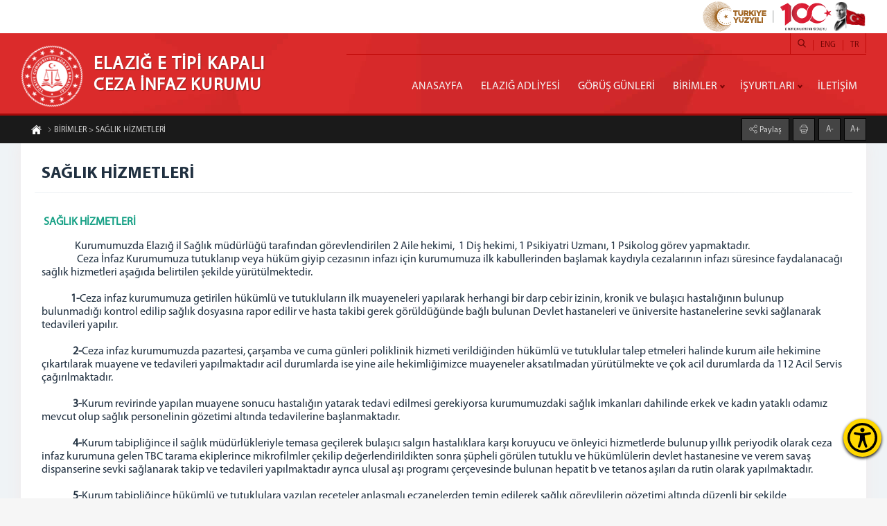

--- FILE ---
content_type: text/html; charset=utf-8
request_url: https://elazigecik.adalet.gov.tr/saglik-hizmetleri
body_size: 9488
content:
<!DOCTYPE html><html lang=tr><head><meta name=content-language content=tr><meta charset=UTF-8><meta property=og:locale content=tr_TR><meta http-equiv=X-UA-Compatible content="IE=edge"><meta name=robots content=all><meta name=viewport content="width=device-width, initial-scale=1.0, user-scalable=0"><link rel=dns-prefetch href=//rayp.adalet.gov.tr><link href=/Assets/erisilebilirlik/accessibility.min.css rel=stylesheet><link rel=apple-touch-icon sizes=57x57 href=/Assets/tema1/ico/apple-icon-57x57.png><link rel=apple-touch-icon sizes=60x60 href=/Assets/tema1/ico/apple-icon-60x60.png><link rel=apple-touch-icon sizes=72x72 href=/Assets/tema1/ico/apple-icon-72x72.png><link rel=apple-touch-icon sizes=76x76 href=/Assets/tema1/ico/apple-icon-76x76.png><link rel=apple-touch-icon sizes=114x114 href=/Assets/tema1/ico/apple-icon-114x114.png><link rel=apple-touch-icon sizes=120x120 href=/Assets/tema1/ico/apple-icon-120x120.png><link rel=apple-touch-icon sizes=144x144 href=/Assets/tema1/ico/apple-icon-144x144.png><link rel=apple-touch-icon sizes=152x152 href=/Assets/tema1/ico/apple-icon-152x152.png><link rel=apple-touch-icon sizes=180x180 href=/Assets/tema1/ico/apple-icon-180x180.png><link rel=icon type=image/png sizes=192x192 href=/Assets/tema1/ico/android-icon-192x192.png><link rel=icon type=image/png sizes=32x32 href=/Assets/tema1/ico/favicon-32x32.png><link rel=icon type=image/png sizes=96x96 href=/Assets/tema1/ico/favicon-96x96.png><link rel=icon type=image/png sizes=16x16 href=/Assets/tema1/ico/favicon-16x16.png><link rel=manifest href=/Assets/tema1/ico/manifest.json><meta name=msapplication-TileColor content=#ffffff><meta name=msapplication-TileImage content=/Assets/tema1/ico/ms-icon-144x144.png><meta name=theme-color content=#ffffff><meta property=og:type content=website><meta property=og:type content=article><meta name=google-site-verification content=DW4qOZuVfel42p-U8wT_5WuQ9SlxmCIvx1qIAOTg7tw><title>SAĞLIK HİZMETLERİ</title><link rel=canonical href=https://elazigecik.adalet.gov.tr/saglik-hizmetleri><meta property=og:url content=https://elazigecik.adalet.gov.tr/saglik-hizmetleri><meta name=twitter:url content=https://elazigecik.adalet.gov.tr/saglik-hizmetleri><meta itemprop=url content=https://elazigecik.adalet.gov.tr/saglik-hizmetleri><link rel=amphtml href=https://elazigecik.adalet.gov.tr/amp/saglik-hizmetleri><meta name=description content="SAĞLIK HİZMETLERİ"><meta property=og:title content="SAĞLIK HİZMETLERİ"><meta property=og:description content="SAĞLIK HİZMETLERİ"><meta property=og:image content=//rayp.adalet.gov.tr/Resimler/171//resyok.jpg><meta property=og:site_name content="ELAZIĞ E TİPİ KAPALI CEZA İNFAZ KURUMU "><meta property=og:image:width content=500><meta property=og:image:height content=358><meta name=twitter:title content="SAĞLIK HİZMETLERİ"><meta name=twitter:description content="SAĞLIK HİZMETLERİ"><meta name=twitter:image content=//rayp.adalet.gov.tr/Resimler/171//resyok.jpg><link rel=image_src href="//rayp.adalet.gov.tr/Resimler/171//resyok.jpg?ver=0.0.2"><meta itemprop=description content="SAĞLIK HİZMETLERİ"><meta itemprop=image content="//rayp.adalet.gov.tr/Resimler/171//resyok.jpg?ver=0.0.2"><script>console.log('SeoRender section has been rendered');</script><script src=/v0.1/adaletjs></script><link href=/v0.1/adaletcss?v2.5 rel=stylesheet><body><button class=accessibility-toggle-button id=accessibilityToggle aria-label="Erişilebilirlik Menüsünü Aç"> <svg xmlns=http://www.w3.org/2000/svg viewBox="0 0 122.88 122.88" role=img><title>Erişilebilirlik Menüsü İkonu</title><path d=M61.44,0A61.46,61.46,0,1,1,18,18,61.21,61.21,0,0,1,61.44,0Zm-.39,74.18L52.1,98.91a4.94,4.94,0,0,1-2.58,2.83A5,5,0,0,1,42.7,95.5l6.24-17.28a26.3,26.3,0,0,0,1.17-4,40.64,40.64,0,0,0,.54-4.18c.24-2.53.41-5.27.54-7.9s.22-5.18.29-7.29c.09-2.63-.62-2.8-2.73-3.3l-.44-.1-18-3.39A5,5,0,0,1,27.08,46a5,5,0,0,1,5.05-7.74l19.34,3.63c.77.07,1.52.16,2.31.25a57.64,57.64,0,0,0,7.18.53A81.13,81.13,0,0,0,69.9,42c.9-.1,1.75-.21,2.6-.29l18.25-3.42A5,5,0,0,1,94.5,39a5,5,0,0,1,1.3,7,5,5,0,0,1-3.21,2.09L75.15,51.37c-.58.13-1.1.22-1.56.29-1.82.31-2.72.47-2.61,3.06.08,1.89.31,4.15.61,6.51.35,2.77.81,5.71,1.29,8.4.31,1.77.6,3.19,1,4.55s.79,2.75,1.39,4.42l6.11,16.9a5,5,0,0,1-6.82,6.24,4.94,4.94,0,0,1-2.58-2.83L63,74.23,62,72.4l-1,1.78Zm.39-53.52a8.83,8.83,0,1,1-6.24,2.59,8.79,8.79,0,0,1,6.24-2.59Zm36.35,4.43a51.42,51.42,0,1,0,15,36.35,51.27,51.27,0,0,0-15-36.35Z></path></svg> </button><div id=accessibilityPanel class=ac-panel><div class=ac-panel--header><h5 class=ac-panel--header__title id=acPanel>Eri&#x15F;ilebilirlik Men&#xFC;s&#xFC;</h5><button id=accessibilityCloseButton type=button class=ac-panel--close-button aria-label=Kapat></button></div><div class="ac-panel--body d-flex flex-column"><div class=ac-panel--wrapper><div class=ac-box-wrapper><div class=ac-box id=speakButton data-acc-option=screen-reader><svg xmlns=http://www.w3.org/2000/svg width=24 height=24 viewBox="0 0 24 24" fill=none stroke=currentColor stroke-width=2 stroke-linecap=round stroke-linejoin=round><path d="M4 22h14a2 2 0 0 0 2-2V7.5L14.5 2H6a2 2 0 0 0-2 2v3"></path><polyline points="14 2 14 8 20 8"></polyline><path d="m7 10-3 2H2v4h2l3 2v-8Z"></path><path d="M11 11c.64.8 1 1.87 1 3s-.36 2.2-1 3"></path></svg><p class=m-0>Ekran Okuyucu</div></div><div class=ac-box-wrapper><div class=ac-box id=selectSpeakButton data-acc-option=select-reader><svg xmlns=http://www.w3.org/2000/svg width=24 height=24 viewBox="0 0 24 24" fill=none stroke=currentColor stroke-width=2 stroke-linecap=round stroke-linejoin=round><path d="M4 22h14a2 2 0 0 0 2-2V7.5L14.5 2H6a2 2 0 0 0-2 2v3"></path><polyline points="14 2 14 8 20 8"></polyline><path d="m7 10-3 2H2v4h2l3 2v-8Z"></path><path d="M11 11c.64.8 1 1.87 1 3s-.36 2.2-1 3"></path></svg><p class=m-0>Se&#xE7;ili Alan Okuyucu</div></div><div class=ac-box-wrapper><div class=ac-box data-acc-option=highlight-links><svg xmlns=http://www.w3.org/2000/svg width=24 height=24 viewBox="0 0 24 24" fill=none stroke=currentColor stroke-width=2 stroke-linecap=round stroke-linejoin=round><title>Bağlantı Vurgula İkonu</title><path d="M10 13a5 5 0 0 0 7.54.54l3-3a5 5 0 0 0-7.07-7.07l-1.72 1.71"></path><path d="M14 11a5 5 0 0 0-7.54-.54l-3 3a5 5 0 0 0 7.07 7.07l1.71-1.71"></path></svg><p class=m-0>Ba&#x11F;lant&#x131; Vurgula</div></div><div class=ac-box-wrapper><div class=ac-box data-acc-option=bigger-text><svg xmlns=http://www.w3.org/2000/svg width=24 height=24 viewBox="0 0 24 24" fill=none stroke=currentColor stroke-width=2 stroke-linecap=round stroke-linejoin=round><title>Metni Büyüt İkonu</title><polyline points="4 7 4 4 20 4 20 7"></polyline><line x1=9 y1=20 x2=15 y2=20></line><line x1=12 y1=4 x2=12 y2=20></line></svg><p class=m-0>B&#xFC;y&#xFC;k Metin</div></div><div class=ac-box-wrapper><div class=ac-box data-acc-option=align-text-left><svg xmlns=http://www.w3.org/2000/svg width=24 height=24 viewBox="0 0 24 24" fill=none stroke=currentColor stroke-width=2 stroke-linecap=round stroke-linejoin=round><line x1=21 y1=6 x2=3 y2=6></line><line x1=15 y1=12 x2=3 y2=12></line><line x1=17 y1=18 x2=3 y2=18></line></svg><p class=m-0>Metni Sola Hizala</div></div><div class="ac-box-wrapper hide-on-sm"><div class=ac-box data-acc-option=bigger-cursor><svg xmlns=http://www.w3.org/2000/svg width=24 height=24 viewBox="0 0 24 24" fill=none stroke=currentColor stroke-width=2 stroke-linecap=round stroke-linejoin=round><path d="m9 9 5 12 1.774-5.226L21 14 9 9z"></path><path d="m16.071 16.071 4.243 4.243"></path><path d="m7.188 2.239.777 2.897M5.136 7.965l-2.898-.777M13.95 4.05l-2.122 2.122m-5.657 5.656-2.12 2.122"></path></svg><p class=m-0>&#x130;mle&#xE7;</div></div><div class="ac-box-wrapper hide-on-sm"><div class=ac-box data-acc-option=reading-guide><svg xmlns=http://www.w3.org/2000/svg width=24 height=24 viewBox="0 0 24 24" fill=none stroke=currentColor stroke-width=2 stroke-linecap=round stroke-linejoin=round><path d="M8 3H2v15h7c1.7 0 3 1.3 3 3V7c0-2.2-1.8-4-4-4Z"></path><path d="m16 12 2 2 4-4"></path><path d="M22 6V3h-6c-2.2 0-4 1.8-4 4v14c0-1.7 1.3-3 3-3h7v-2.3"></path></svg><p class=m-0>Okuma K&#x131;lavuzu</div></div><div class="ac-box-wrapper hide-on-sm"><div class=ac-box data-acc-option=reading-mask><svg xmlns=http://www.w3.org/2000/svg width=24 height=24 viewBox="0 0 24 24" fill=none stroke=currentColor stroke-width=2 stroke-linecap=round stroke-linejoin=round><path d="M14.5 2H6a2 2 0 0 0-2 2v16a2 2 0 0 0 2 2h12a2 2 0 0 0 2-2V7.5L14.5 2z"></path><polyline points="14 2 14 8 20 8"></polyline><path d="M8 13h2"></path><path d="M8 17h2"></path><path d="M14 13h2"></path><path d="M14 17h2"></path></svg><p class=m-0>Okuma Maskesi</div></div><div class=ac-box-wrapper><div class=ac-box data-acc-option=dyslexic-friendly><svg xmlns=http://www.w3.org/2000/svg width=24 height=24 viewBox="0 0 24 24" fill=none stroke=currentColor stroke-width=2 stroke-linecap=round stroke-linejoin=round><path d="M4 20h16"></path><path d="m6 16 6-12 6 12"></path><path d="M8 12h8"></path></svg><p class=m-0>Disleksi Dostu</div></div><div class=ac-box-wrapper><div class=ac-box data-acc-option=contrast><svg xmlns=http://www.w3.org/2000/svg width=24 height=24 viewBox="0 0 24 24" fill=none stroke=currentColor stroke-width=2 stroke-linecap=round stroke-linejoin=round><circle cx=12 cy=12 r=10></circle><path d="M12 18a6 6 0 0 0 0-12v12z"></path></svg><p class=m-0>Kontrast</div></div><div class=ac-box-wrapper><div class=ac-box data-acc-option=desaturate><svg xmlns=http://www.w3.org/2000/svg width=24 height=24 viewBox="0 0 24 24" fill=none stroke=currentColor stroke-width=2 stroke-linecap=round stroke-linejoin=round><path d="M12 10V2"></path><path d="m4.93 10.93 1.41 1.41"></path><path d="M2 18h2"></path><path d="M20 18h2"></path><path d="m19.07 10.93-1.41 1.41"></path><path d="M22 22H2"></path><path d="m16 6-4 4-4-4"></path><path d="M16 18a4 4 0 0 0-8 0"></path></svg><p class=m-0>Solgunla&#x15F;t&#x131;rma</div></div><div class=ac-box-wrapper><div class=ac-box data-acc-option=low-saturation><svg xmlns=http://www.w3.org/2000/svg width=24 height=24 viewBox="0 0 24 24" fill=none stroke=currentColor stroke-width=2 stroke-linecap=round stroke-linejoin=round><path d="M12 16a4 4 0 1 0 0-8 4 4 0 0 0 0 8z"></path><path d="M12 8a2.828 2.828 0 1 0 4 4"></path><path d="M12 2v2"></path><path d="M12 20v2"></path><path d="m4.93 4.93 1.41 1.41"></path><path d="m17.66 17.66 1.41 1.41"></path><path d="M2 12h2"></path><path d="M20 12h2"></path><path d="m6.34 17.66-1.41 1.41"></path><path d="m19.07 4.93-1.41 1.41"></path></svg><p class=m-0>D&#xFC;&#x15F;&#xFC;k Doygunluk</div></div><div class=ac-box-wrapper><div class=ac-box data-acc-option=high-saturation><svg xmlns=http://www.w3.org/2000/svg width=24 height=24 viewBox="0 0 24 24" fill=none stroke=currentColor stroke-width=2 stroke-linecap=round stroke-linejoin=round><circle cx=12 cy=12 r=4></circle><path d="M12 2v2"></path><path d="M12 20v2"></path><path d="m4.93 4.93 1.41 1.41"></path><path d="m17.66 17.66 1.41 1.41"></path><path d="M2 12h2"></path><path d="M20 12h2"></path><path d="m6.34 17.66-1.41 1.41"></path><path d="m19.07 4.93-1.41 1.41"></path></svg><p class=m-0>Y&#xFC;ksek Doygunluk</div></div></div><button id=clearSettings class=ac-clear-button> <svg xmlns=http://www.w3.org/2000/svg width=24 height=24 viewBox="0 0 24 24" fill=none stroke=currentColor stroke-width=2 stroke-linecap=round stroke-linejoin=round><path d="M3 2v6h6"></path><path d="M21 12A9 9 0 0 0 6 5.3L3 8"></path><path d="M21 22v-6h-6"></path><path d="M3 12a9 9 0 0 0 15 6.7l3-2.7"></path></svg> Eri&#x15F;ilebilirlik Ayarlar&#x131;n&#x131; Temizle </button></div></div><div id=readingFocusTop class=reading-focus-overlay-top></div><div id=readingFocusBottom class=reading-focus-overlay-bottom></div><div id=readingGuideLine class=reading-guide-line></div><script src=/Assets/erisilebilirlik/accessibility.min.js></script><script src=/Assets/erisilebilirlik/articulate.min.js></script><div id=icalan class=content><div class=bustalan style=height:164px><div class=top-bar style="background:#fff;padding:2px 0"><div class=ortala style=height:44px;text-align:right><img src=/Assets/tema1/images/100yillogo.svg alt="Yüzüncü Yıl Logosu" style=width:auto;height:100%> <img class="h-100 w-auto" src=/Assets/tema1/images/Ataturk.png srcset=/Assets/tema1/images/Ataturk.png alt=Atatürk style=width:auto;height:100%></div></div><div id=menuicon><span style=color:#ab0000><i class=adaleticon-menu style=color:#ab0000></i> Menü</span></div><div class=ortala><div class=bustkapsa><div class=logoalan><a href="/"> <img src=../Assets/tema1/images/adaletlogo.png width=100 height=100 alt="ELAZIĞ E TİPİ KAPALI CEZA İNFAZ KURUMU"><h1>ELAZIĞ E TİPİ KAPALI <span>CEZA İNFAZ KURUMU</span></h1></a></div><div class=ustalan><ul class=diller><li><a href=# onclick="window.location.href='/DilDegistir/1'">TR</a><li><a href=# onclick="window.location.href='/DilDegistir/2'">ENG</a></ul><ul class=sosyalmedya></ul><div class=aramaalan><input class=aramaalan_box type=checkbox id=aramaalan_box onchange=aramaalantemizle()> <label class=adaleticon-search for=aramaalan_box></label><div class=aramaalan_form><form action=#><input type=text id=aramaalani><input type=submit value="Arama Yap" onclick="return aramayap()"></form></div></div><script>function aramayap(){var metin=document.getElementById("aramaalani").value;if((metin.includes('script'))||(metin.includes('style'))||(metin.includes('"'))||(metin.includes("'"))||(metin.length<3)){alert("En Az 3 Karakter Girmelisiniz.");}
else{window.location.href='/Arsiv/Ara_'+metin;}
return false;}
function aramaalantemizle(){document.getElementById("aramaalani").value="";}</script></div><div class=menualan id=cssmenu><ul class=menu><li><a href="https://elazigecik.adalet.gov.tr/">ANASAYFA</a><li><a href="https://elazig.adalet.gov.tr/">ELAZIĞ ADLİYESİ</a><li><a href=/2024-yili-acik-ve-kapali-gorus-cizelgesi>G&#214;R&#220;Ş G&#220;NLERİ</a><li class=has-sub><a href=#>BİRİMLER</a><ul><li><a href=/egitim-birimi>EĞİTİM BİRİMİ</a><li><a href=/pss-birimi>PSİKOSOSYAL BİRİMİ</a><li><a href=/saglik-hizmetleri>SAĞLIK HİZMETLERİ</a></ul><li class=has-sub><a href=#>İŞYURTLARI</a><ul><li><a href=/mermer-atolyesi>MERMER AT&#214;LYESİ</a><li><a href=/tekstil-urunler>TEKSTİL AT&#214;LYESİ</a><li><a href=/urunler>MERMER KATALOGU</a><li><a href=/urunler_31098> MERMER &#220;R&#220;NLER</a></ul><li><a href=/iletisim>İLETİŞİM</a></ul></div></div></div></div><div class=temizle></div><div class=altbar></div><div class=temizle></div><div class=icust><div class=ortala><ul class="wow fadeInUp" style=visibility:visible;animation-name:fadeInUp><li><a href="/"><i class=adaleticon-home-page></i></a><li><a href=http://elazigecik.adalet.gov.tr/saglik-hizmetleri><i class=adaleticon-next></i>BİRİMLER &gt; SAĞLIK HİZMETLERİ</a></ul><div class="yazibk wow fadeInDown" style=visibility:visible;animation-name:fadeInDown><div class=paylasalan><input class=paylas_box type=checkbox id=paylas_box> <label class=adaleticon-share for=paylas_box> Paylaş</label><div class=paylaslist><a class=face target=_blank href="https://www.facebook.com/sharer/sharer.php?u=http://elazigecik.adalet.gov.tr/saglik-hizmetleri"><i class=adaleticon-facebook-logo></i></a> <a class=twit target=_blank href="https://twitter.com/intent/tweet?url=http://elazigecik.adalet.gov.tr/saglik-hizmetleri"><i class=adaleticon-twitter></i></a> <a class=what target=_blank href="https://api.whatsapp.com/send?text=http://elazigecik.adalet.gov.tr/saglik-hizmetleri"><i class=adaleticon-whatsapp></i></a></div></div><a href=# onclick=window.print()><i class=adaleticon-print></i></a> <a class="font-button minus geri">A-</a> <a class="font-button plus geri">A+</a></div></div></div><div class="ortala speak-area" id=sayfaicerik><div class=icalan><div class=icbaslik>SAĞLIK HİZMETLERİ<div style=float:right;display:block;padding-top:7px;font-size:14px;padding-left:10px></div></div><hr class=bhr1><div class=icmetinalan><p align=left class=yazibaslik><span style=color:#16a085>&nbsp;<strong>SAĞLIK HİZMETLERİ</strong></span><p align=left>&nbsp;&nbsp;&nbsp;&nbsp;&nbsp;&nbsp;&nbsp;&nbsp;&nbsp;&nbsp;&nbsp;&nbsp;&nbsp;&nbsp;&nbsp; Kurumumuzda Elazığ il Sağlık m&uuml;d&uuml;rl&uuml;ğ&uuml; tarafından g&ouml;revlendirilen 2 Aile hekimi, &nbsp;1 Diş hekimi, 1 Psikiyatri Uzmanı, 1 Psikolog g&ouml;rev yapmaktadır.<br> &nbsp;&nbsp;&nbsp;&nbsp;&nbsp;&nbsp;&nbsp;&nbsp;&nbsp;&nbsp;&nbsp;&nbsp;&nbsp;&nbsp;&nbsp;&nbsp; Ceza İnfaz Kurumumuza tutuklanıp veya h&uuml;k&uuml;m giyip cezasının infazı i&ccedil;in kurumumuza ilk kabullerinden başlamak kaydıyla cezalarının infazı s&uuml;resince faydalanacağı sağlık hizmetleri aşağıda belirtilen şekilde y&uuml;r&uuml;t&uuml;lmektedir.<br> &nbsp;&nbsp;&nbsp;&nbsp;&nbsp;&nbsp;&nbsp;&nbsp;&nbsp;&nbsp;&nbsp;&nbsp;&nbsp;&nbsp;<br> <strong>&nbsp;&nbsp;&nbsp;&nbsp;&nbsp;&nbsp; &nbsp;&nbsp;&nbsp;&nbsp;&nbsp;&nbsp; 1-</strong>Ceza infaz kurumumuza getirilen h&uuml;k&uuml;ml&uuml; ve tutukluların ilk muayeneleri yapılarak herhangi bir darp cebir izinin, kronik ve bulaşıcı hastalığının bulunup bulunmadığı kontrol edilip sağlık dosyasına rapor edilir ve hasta takibi gerek g&ouml;r&uuml;ld&uuml;ğ&uuml;nde bağlı bulunan Devlet hastaneleri ve &uuml;niversite hastanelerine sevki sağlanarak tedavileri yapılır.<br> <br> &nbsp;&nbsp;&nbsp;&nbsp;&nbsp;&nbsp;&nbsp;&nbsp;&nbsp;&nbsp;&nbsp;&nbsp;&nbsp;&nbsp;&nbsp;<strong>2-</strong>Ceza infaz kurumumuzda pazartesi, &ccedil;arşamba ve cuma g&uuml;nleri poliklinik hizmeti verildiğinden h&uuml;k&uuml;ml&uuml; ve tutuklular talep etmeleri halinde kurum aile hekimine &ccedil;ıkartılarak muayene ve tedavileri yapılmaktadır acil durumlarda ise yine aile hekimliğimizce muayeneler aksatılmadan y&uuml;r&uuml;t&uuml;lmekte ve &ccedil;ok acil durumlarda da 112 Acil Servis &ccedil;ağırılmaktadır.<br> <br> &nbsp;&nbsp;&nbsp;&nbsp;&nbsp;&nbsp;&nbsp;&nbsp; &nbsp;&nbsp;&nbsp;&nbsp;&nbsp; <strong>3-</strong>Kurum revirinde yapılan muayene sonucu hastalığın yatarak tedavi edilmesi gerekiyorsa kurumumuzdaki sağlık imkanları dahilinde erkek ve kadın yataklı odamız mevcut olup sağlık personelinin g&ouml;zetimi altında tedavilerine başlanmaktadır.<br> <br> &nbsp;&nbsp;&nbsp;&nbsp;&nbsp;&nbsp;&nbsp;&nbsp;&nbsp;&nbsp;&nbsp;&nbsp;&nbsp;&nbsp; <strong>4-</strong>Kurum tabipliğince il sağlık m&uuml;d&uuml;rl&uuml;kleriyle temasa ge&ccedil;ilerek bulaşıcı salgın hastalıklara karşı koruyucu ve &ouml;nleyici hizmetlerde bulunup yıllık periyodik olarak ceza infaz kurumuna gelen TBC tarama ekiplerince mikrofilmler &ccedil;ekilip değerlendirildikten sonra ş&uuml;pheli g&ouml;r&uuml;len tutuklu ve h&uuml;k&uuml;ml&uuml;lerin devlet hastanesine ve verem savaş dispanserine sevki sağlanarak takip ve tedavileri yapılmaktadır ayrıca ulusal aşı programı &ccedil;er&ccedil;evesinde bulunan hepatit b ve tetanos aşıları da rutin olarak yapılmaktadır.<br> <br> &nbsp;&nbsp;&nbsp;&nbsp;&nbsp;&nbsp;&nbsp;&nbsp;&nbsp;&nbsp;&nbsp;&nbsp;&nbsp;&nbsp; <strong>5-</strong>Kurum tabipliğince h&uuml;k&uuml;ml&uuml; ve tutuklulara yazılan re&ccedil;eteler anlaşmalı eczanelerden temin edilerek sağlık g&ouml;revlilerin g&ouml;zetimi altında d&uuml;zenli bir şekilde verilmektedir<br> <br> &nbsp;&nbsp;&nbsp;&nbsp;&nbsp;&nbsp;&nbsp; &nbsp;&nbsp;&nbsp;&nbsp; &nbsp; <strong>6-</strong>Ceza İnfaz Kurumumuzda t&uuml;ketilen i&ccedil;me suyunun bakteriyolojik y&ouml;nden analizinin yapılması i&ccedil;in &ccedil;evre sağlığı işleri şube m&uuml;d&uuml;rl&uuml;ğ&uuml;nce her ay gerekli su numuneleri alınarak incelenmesi yapılmaktadır.<br> <br> &nbsp;&nbsp;&nbsp;&nbsp;&nbsp;&nbsp;&nbsp;&nbsp;&nbsp;&nbsp;&nbsp; &nbsp;&nbsp;&nbsp;<strong>7-</strong>Kurum tabipliğince h&uuml;k&uuml;ml&uuml; ve tutukluların kaldıkları odalar kullandıkları alanların kontrolleri yapılıp gereken sağlık tedbirleri hakkında kurum m&uuml;d&uuml;rl&uuml;ğ&uuml;ne rapor verilerek hijyenik koşullar sağlanmaktadır.<br> <br> &nbsp;&nbsp;&nbsp;&nbsp;&nbsp;&nbsp;&nbsp;&nbsp;&nbsp;&nbsp;&nbsp;&nbsp;&nbsp;&nbsp; <strong>8-</strong>H&uuml;k&uuml;ml&uuml; ve tutukluların istifadesine sunulmak &uuml;zere kurum kantininde satılan ve mutfakta pişirilen gıda maddelerin sağlığa uygun olup olmadığı muayene ve kabul heyetince kontrol edilmektedir.<p>&nbsp;&nbsp;&nbsp;&nbsp;&nbsp;&nbsp;&nbsp;&nbsp;&nbsp;&nbsp;&nbsp;&nbsp;&nbsp;&nbsp;&nbsp;<strong>9-</strong>Ceza İnfaz kurumumuzda h&uuml;k&uuml;ml&uuml; ve tutukluların diş hastalıkları ve tedavileri diş hekimi ve diş teknisyenince mevcut bulunan diş &uuml;nitesinde diş &ccedil;ekimi,diş dolgusu,kanal tedavisi,alt &uuml;st total protez, &ccedil;elik iskelet, ,k&uuml;retaj ve detertraj şeklinde t&uuml;m tedavi ve protez yapımı işleri Ceza İnfaz kurumumuz diş kliniğince yapılmaktadır.<br> &nbsp;<p><strong>&nbsp;&nbsp;&nbsp;&nbsp;&nbsp;&nbsp;&nbsp;&nbsp;&nbsp;&nbsp;&nbsp;&nbsp;&nbsp;&nbsp;&nbsp;&nbsp;&nbsp;&nbsp;&nbsp;&nbsp;&nbsp;&nbsp;<span style=color:#16a085> Kurumumuz Sağlık Biriminde Aşağıdaki İşlemler Yapılmaktadır;</span></strong><br> &nbsp;&nbsp;&nbsp;<br> &nbsp;&nbsp;&nbsp;&nbsp;&nbsp;&nbsp;&nbsp;&nbsp;&nbsp;&nbsp;&nbsp;&nbsp;&nbsp;&nbsp;&nbsp;&nbsp;&nbsp;&nbsp;&nbsp;&nbsp;&nbsp;&nbsp; H&uuml;k&uuml;ml&uuml; ve tutukluların ilk fiziki muayenesi<br> <br> &nbsp;&nbsp;&nbsp;&nbsp;&nbsp;&nbsp;&nbsp;&nbsp;&nbsp;&nbsp;&nbsp;&nbsp;&nbsp;&nbsp;&nbsp;&nbsp;&nbsp;&nbsp;&nbsp;&nbsp;&nbsp; &nbsp; Serum takma damar yolu a&ccedil;ma &nbsp;&nbsp;&nbsp;&nbsp;&nbsp;&nbsp;&nbsp;&nbsp;&nbsp;&nbsp;&nbsp;&nbsp;&nbsp;&nbsp;<br> <br> &nbsp;&nbsp;&nbsp;&nbsp;&nbsp;&nbsp;&nbsp;&nbsp;&nbsp;&nbsp;&nbsp;&nbsp; &nbsp;&nbsp;&nbsp;&nbsp;&nbsp;&nbsp; &nbsp; &nbsp; Enjeksiyon Ve pansumanları &nbsp;&nbsp;&nbsp;&nbsp;&nbsp;&nbsp;&nbsp;&nbsp;&nbsp;<br> <br> &nbsp;&nbsp;&nbsp;&nbsp;&nbsp;&nbsp;&nbsp; &nbsp;&nbsp;&nbsp;&nbsp;&nbsp;&nbsp;&nbsp;&nbsp;&nbsp;&nbsp;&nbsp; &nbsp;&nbsp;&nbsp; Port&ouml;r takibi &nbsp;&nbsp;&nbsp;&nbsp;&nbsp;&nbsp;&nbsp;&nbsp;&nbsp;&nbsp;&nbsp;&nbsp;&nbsp;&nbsp;<br> <br> &nbsp;&nbsp;&nbsp;&nbsp;&nbsp;&nbsp;&nbsp;&nbsp;&nbsp;&nbsp;&nbsp; &nbsp;&nbsp;&nbsp;&nbsp;&nbsp;&nbsp;&nbsp;&nbsp; &nbsp;&nbsp; Şeker tansiyon &ouml;l&ccedil;&uuml;m&uuml; ve takibi &nbsp;&nbsp;&nbsp;&nbsp;&nbsp;&nbsp;<br> <br> &nbsp;&nbsp;&nbsp;&nbsp;&nbsp;&nbsp;&nbsp;&nbsp;&nbsp;&nbsp;&nbsp;&nbsp;&nbsp;&nbsp;&nbsp;&nbsp;&nbsp;&nbsp;&nbsp;&nbsp;&nbsp;&nbsp;&nbsp; Sutur atma ve sutur alma &nbsp;&nbsp;&nbsp;&nbsp;<br> <br> &nbsp;&nbsp;&nbsp;&nbsp;&nbsp;&nbsp;&nbsp;&nbsp;&nbsp;&nbsp;&nbsp;&nbsp;&nbsp;&nbsp;&nbsp;&nbsp;&nbsp;&nbsp;&nbsp;&nbsp;&nbsp;&nbsp;&nbsp; Diş Muayenesi &nbsp;&nbsp;&nbsp;&nbsp;&nbsp;&nbsp;&nbsp;&nbsp;&nbsp;<br> <br> &nbsp;&nbsp;&nbsp;&nbsp;&nbsp;&nbsp; &nbsp;&nbsp;&nbsp;&nbsp;&nbsp;&nbsp;&nbsp;&nbsp;&nbsp;&nbsp;&nbsp;&nbsp; &nbsp;&nbsp;&nbsp; EKG &Ccedil;ekimi &nbsp;&nbsp;&nbsp;&nbsp;&nbsp;&nbsp;&nbsp;&nbsp;&nbsp;&nbsp;&nbsp;&nbsp;<br> <br> &nbsp;&nbsp;&nbsp;&nbsp;&nbsp;&nbsp;&nbsp; &nbsp;&nbsp;&nbsp;&nbsp;&nbsp;&nbsp;&nbsp;&nbsp;&nbsp;&nbsp;&nbsp;&nbsp; &nbsp;&nbsp; Diş &ccedil;ekimi &nbsp;&nbsp;&nbsp;&nbsp;&nbsp;&nbsp;&nbsp;<br> <br> &nbsp;&nbsp;&nbsp;&nbsp;&nbsp;&nbsp;&nbsp;&nbsp; &nbsp;&nbsp;&nbsp;&nbsp;&nbsp;&nbsp;&nbsp;&nbsp;&nbsp;&nbsp;&nbsp; &nbsp;&nbsp; Nebilazat&ouml;r Uygulaması &nbsp;&nbsp;&nbsp;&nbsp;&nbsp;&nbsp;&nbsp;&nbsp;<br> <br> &nbsp;&nbsp;&nbsp;&nbsp;&nbsp;&nbsp;&nbsp; &nbsp;&nbsp;&nbsp;&nbsp;&nbsp;&nbsp;&nbsp;&nbsp;&nbsp;&nbsp; &nbsp;&nbsp;&nbsp;&nbsp; Işınlı kompozit ve amalgan dolgu &nbsp;<br> <br> &nbsp;&nbsp;&nbsp;&nbsp;&nbsp;&nbsp;&nbsp;&nbsp;&nbsp;&nbsp;&nbsp;&nbsp;&nbsp;&nbsp;&nbsp;&nbsp;&nbsp;&nbsp;&nbsp;&nbsp;&nbsp;&nbsp;&nbsp; Ufak cerrahi operasyonlar&nbsp;&nbsp;&nbsp;&nbsp;&nbsp;</p><style>@media print{.icust,.sorguekran,.sonucyazdir{display:none}}</style><div class=temizle></div></div></div></div><div class=dipcizgi><div class=ortala><div class=iletalt><div class="iletaltkutu wow fadeInLeft"><i class=adaleticon-placeholder></i><div class=iletkbaslik>Adres</div><p>Ataşehir Mahallesi 2420 Sokak No:7/1 Merkez /ELAZIĞ</div><div class="iletaltkutu wow fadeInUp"><i class=adaleticon-call-answer></i><div class=iletkbaslik>Telefon</div><p>Tel: 0424 247 11 11-0506 600 61 23<p>Fax: 0424 248 36 72</div><div class="iletaltkutu wow fadeInRight"><i class=adaleticon-email></i><div class=iletkbaslik>E-Posta</div><p>elazig.etcik<img src=/Assets/isareti.png alt=isaret width=10 height=10>adalet.gov.tr</div></div></div></div><div class=altalan><div class=ortala><img src=/Assets/tema1/images/zemin.png class=zemin height=100 width=100 alt="Adalet Bakanlığı Logosu"><div class="altkutu wow fadeInLeft"><div class=kutubaslik>ZİYERET&#199;İ REHBERİ</div><ul><li><a href=/telefon-gorus-kurallari>&raquo; Telefon G&#246;r&#252;ş Kuralları</a><li><a href=/ziyaret-yonetmeligi>&raquo; Ziyaret Y&#246;netmeliği</a><li><a href=/emanet-para-burosu>&raquo; Emanet Para İşlemleri</a><li><a href=/emanet-esya-yonetmeligi>&raquo; Emanet Eşya Y&#246;netmeliği</a></ul></div><div class="altkutu wow fadeInUp"><div class=kutubaslik>CEZAEVLERİ</div><ul><li><a href="https://elazigce.adalet.gov.tr/">&raquo; Elazığ &#199;ocuk Eğitim Evi</a><li><a href=https://elazigtcik.adalet.gov.tr>&raquo; Elazığ T Tipi Kapalı CİK</a><li><a href="https://elazig1ycik.adalet.gov.tr/">&raquo; Elazığ 1 Nolu Y&#252;k.G&#252;v</a><li><a href="https://elazig2ycik.adalet.gov.tr/">&raquo; Elazığ 2 Nolu Y&#252;k.G&#252;v.</a><li><a href="https://elazigrcik.adalet.gov.tr/">&raquo; Elazığ R Tipi Kapalı CİK</a><li><a href=https://.elazig.adalet.gov.tr/dsm/index.htm>&raquo; Denetimli Serbestlik Ş.M&#252;d</a><li><a href="https://elazigkacik.adalet.gov.tr/">&raquo; Elazığ Kamp&#252;s A&#231;ık CİK</a></ul></div><div class="altkutu wow fadeInUp"><div class=kutubaslik>FAYDALI LİNKLER</div><ul><li><a href=http://www.adalet.gov.tr/Birimler/ACM target=_blank>&raquo; Bağlantılar</a><li><a href=https://sozluk.adalet.gov.tr target=_blank> &raquo; Hukuk Sözlüğü </a><li><a href="http://adaletdergisi.adalet.gov.tr/" target=_blank> &raquo; Adalet Dergisi </a><li><a href=http://hudoc.echr.coe.int/tur target=_blank> &raquo; AİHM Kararları </a><li><a href="http://www.atk.gov.tr/" target=_blank> &raquo; Adli Tıp Kurumu </a><li><a href="http://www.taa.gov.tr/" target=_blank> &raquo; Türkiye Adalet Akademisi </a><li><a href="https://alternatifcozumler.adalet.gov.tr/" target=_blank> &raquo; Uzlaştırma İnternet Sitesi </a><li><a href="https://adb.adalet.gov.tr/" target=_blank> &raquo; Arabuluculuk İnternet Sitesi </a><li><a href=https://portal.tnb.org.tr/Sayfalar/NobetciNoterBul.aspx target=_blank> &raquo; Nöbetçi Noterlik Sorgulama </a></ul></div><div class="altkutu wow fadeInRight"><div class=kutubaslik>ADALET BAKANLIĞI</div><ul><li><a href=http://www.adalet.gov.tr/adalet-bakani target=_blank> &raquo; Adalet Bakanı </a><li><a href=http://www.adalet.gov.tr/Birimler/ACM target=_blank> &raquo; Bakanlık Birimleri </a><li><a href=http://www.adalet.gov.tr/stratejik-plan target=_blank> &raquo; Stratejik Plan </a><li><a href="http://www.mevzuat.adalet.gov.tr/" target=_blank> &raquo; Mevzuat </a><li><a href=http://www.adalet.gov.tr/genelgeler target=_blank> &raquo; Genelgeler </a><li><a href=http://www.adalet.gov.tr/faaliyet-raporlari target=_blank> &raquo; Faaliyet Raporu </a><li><a href=//rayp.adalet.gov.tr/resimler/1/dosya/binatarihce.pdf target=_blank> &raquo; Adalet Bakanlığı Binasının Tarihçesi </a><li><a href=http://www.adalet.gov.tr/iletisim target=_blank> &raquo; İletişim </a></ul></div></div></div></div><script src=/v1.1/scriptlerim></script><script>(function(i,s,o,g,r,a,m){i['GoogleAnalyticsObject']=r;i[r]=i[r]||function(){(i[r].q=i[r].q||[]).push(arguments)},i[r].l=1*new Date();a=s.createElement(o),m=s.getElementsByTagName(o)[0];a.async=1;a.src=g;m.parentNode.insertBefore(a,m)})(window,document,'script','//www.google-analytics.com/analytics.js','ga');ga('create','','auto');ga('create','UA-53702640-1','auto','clientTracker');ga('send','pageview');ga('clientTracker.send','pageview');</script>

--- FILE ---
content_type: text/css; charset=utf-8
request_url: https://elazigecik.adalet.gov.tr/v0.1/adaletcss?v2.5
body_size: 30301
content:
@charset "UTF-8";.animated{-webkit-animation-duration:1s;animation-duration:1s;-webkit-animation-fill-mode:both;animation-fill-mode:both}.animated.infinite{-webkit-animation-iteration-count:infinite;animation-iteration-count:infinite}.animated.hinge{-webkit-animation-duration:2s;animation-duration:2s}.animated.flipOutX,.animated.flipOutY,.animated.bounceIn,.animated.bounceOut{-webkit-animation-duration:.75s;animation-duration:.75s}@-webkit-keyframes bounce{from,20%,53%,80%,to{-webkit-animation-timing-function:cubic-bezier(.215,.61,.355,1);animation-timing-function:cubic-bezier(.215,.61,.355,1);-webkit-transform:translate3d(0,0,0);transform:translate3d(0,0,0)}40%,43%{-webkit-animation-timing-function:cubic-bezier(.755,.05,.855,.06);animation-timing-function:cubic-bezier(.755,.05,.855,.06);-webkit-transform:translate3d(0,-30px,0);transform:translate3d(0,-30px,0)}70%{-webkit-animation-timing-function:cubic-bezier(.755,.05,.855,.06);animation-timing-function:cubic-bezier(.755,.05,.855,.06);-webkit-transform:translate3d(0,-15px,0);transform:translate3d(0,-15px,0)}90%{-webkit-transform:translate3d(0,-4px,0);transform:translate3d(0,-4px,0)}}@keyframes bounce{from,20%,53%,80%,to{-webkit-animation-timing-function:cubic-bezier(.215,.61,.355,1);animation-timing-function:cubic-bezier(.215,.61,.355,1);-webkit-transform:translate3d(0,0,0);transform:translate3d(0,0,0)}40%,43%{-webkit-animation-timing-function:cubic-bezier(.755,.05,.855,.06);animation-timing-function:cubic-bezier(.755,.05,.855,.06);-webkit-transform:translate3d(0,-30px,0);transform:translate3d(0,-30px,0)}70%{-webkit-animation-timing-function:cubic-bezier(.755,.05,.855,.06);animation-timing-function:cubic-bezier(.755,.05,.855,.06);-webkit-transform:translate3d(0,-15px,0);transform:translate3d(0,-15px,0)}90%{-webkit-transform:translate3d(0,-4px,0);transform:translate3d(0,-4px,0)}}.bounce{-webkit-animation-name:bounce;animation-name:bounce;-webkit-transform-origin:center bottom;transform-origin:center bottom}@-webkit-keyframes flash{from,50%,to{opacity:1}25%,75%{opacity:0}}@keyframes flash{from,50%,to{opacity:1}25%,75%{opacity:0}}.flash{-webkit-animation-name:flash;animation-name:flash}@-webkit-keyframes pulse{from{-webkit-transform:scale3d(1,1,1);transform:scale3d(1,1,1)}50%{-webkit-transform:scale3d(1.05,1.05,1.05);transform:scale3d(1.05,1.05,1.05)}to{-webkit-transform:scale3d(1,1,1);transform:scale3d(1,1,1)}}@keyframes pulse{from{-webkit-transform:scale3d(1,1,1);transform:scale3d(1,1,1)}50%{-webkit-transform:scale3d(1.05,1.05,1.05);transform:scale3d(1.05,1.05,1.05)}to{-webkit-transform:scale3d(1,1,1);transform:scale3d(1,1,1)}}.pulse{-webkit-animation-name:pulse;animation-name:pulse}@-webkit-keyframes rubberBand{from{-webkit-transform:scale3d(1,1,1);transform:scale3d(1,1,1)}30%{-webkit-transform:scale3d(1.25,.75,1);transform:scale3d(1.25,.75,1)}40%{-webkit-transform:scale3d(.75,1.25,1);transform:scale3d(.75,1.25,1)}50%{-webkit-transform:scale3d(1.15,.85,1);transform:scale3d(1.15,.85,1)}65%{-webkit-transform:scale3d(.95,1.05,1);transform:scale3d(.95,1.05,1)}75%{-webkit-transform:scale3d(1.05,.95,1);transform:scale3d(1.05,.95,1)}to{-webkit-transform:scale3d(1,1,1);transform:scale3d(1,1,1)}}@keyframes rubberBand{from{-webkit-transform:scale3d(1,1,1);transform:scale3d(1,1,1)}30%{-webkit-transform:scale3d(1.25,.75,1);transform:scale3d(1.25,.75,1)}40%{-webkit-transform:scale3d(.75,1.25,1);transform:scale3d(.75,1.25,1)}50%{-webkit-transform:scale3d(1.15,.85,1);transform:scale3d(1.15,.85,1)}65%{-webkit-transform:scale3d(.95,1.05,1);transform:scale3d(.95,1.05,1)}75%{-webkit-transform:scale3d(1.05,.95,1);transform:scale3d(1.05,.95,1)}to{-webkit-transform:scale3d(1,1,1);transform:scale3d(1,1,1)}}.rubberBand{-webkit-animation-name:rubberBand;animation-name:rubberBand}@-webkit-keyframes shake{from,to{-webkit-transform:translate3d(0,0,0);transform:translate3d(0,0,0)}10%,30%,50%,70%,90%{-webkit-transform:translate3d(-10px,0,0);transform:translate3d(-10px,0,0)}20%,40%,60%,80%{-webkit-transform:translate3d(10px,0,0);transform:translate3d(10px,0,0)}}@keyframes shake{from,to{-webkit-transform:translate3d(0,0,0);transform:translate3d(0,0,0)}10%,30%,50%,70%,90%{-webkit-transform:translate3d(-10px,0,0);transform:translate3d(-10px,0,0)}20%,40%,60%,80%{-webkit-transform:translate3d(10px,0,0);transform:translate3d(10px,0,0)}}.shake{-webkit-animation-name:shake;animation-name:shake}@-webkit-keyframes headShake{0%{-webkit-transform:translateX(0);transform:translateX(0)}6.5%{-webkit-transform:translateX(-6px) rotateY(-9deg);transform:translateX(-6px) rotateY(-9deg)}18.5%{-webkit-transform:translateX(5px) rotateY(7deg);transform:translateX(5px) rotateY(7deg)}31.5%{-webkit-transform:translateX(-3px) rotateY(-5deg);transform:translateX(-3px) rotateY(-5deg)}43.5%{-webkit-transform:translateX(2px) rotateY(3deg);transform:translateX(2px) rotateY(3deg)}50%{-webkit-transform:translateX(0);transform:translateX(0)}}@keyframes headShake{0%{-webkit-transform:translateX(0);transform:translateX(0)}6.5%{-webkit-transform:translateX(-6px) rotateY(-9deg);transform:translateX(-6px) rotateY(-9deg)}18.5%{-webkit-transform:translateX(5px) rotateY(7deg);transform:translateX(5px) rotateY(7deg)}31.5%{-webkit-transform:translateX(-3px) rotateY(-5deg);transform:translateX(-3px) rotateY(-5deg)}43.5%{-webkit-transform:translateX(2px) rotateY(3deg);transform:translateX(2px) rotateY(3deg)}50%{-webkit-transform:translateX(0);transform:translateX(0)}}.headShake{-webkit-animation-timing-function:ease-in-out;animation-timing-function:ease-in-out;-webkit-animation-name:headShake;animation-name:headShake}@-webkit-keyframes swing{20%{-webkit-transform:rotate3d(0,0,1,15deg);transform:rotate3d(0,0,1,15deg)}40%{-webkit-transform:rotate3d(0,0,1,-10deg);transform:rotate3d(0,0,1,-10deg)}60%{-webkit-transform:rotate3d(0,0,1,5deg);transform:rotate3d(0,0,1,5deg)}80%{-webkit-transform:rotate3d(0,0,1,-5deg);transform:rotate3d(0,0,1,-5deg)}to{-webkit-transform:rotate3d(0,0,1,0deg);transform:rotate3d(0,0,1,0deg)}}@keyframes swing{20%{-webkit-transform:rotate3d(0,0,1,15deg);transform:rotate3d(0,0,1,15deg)}40%{-webkit-transform:rotate3d(0,0,1,-10deg);transform:rotate3d(0,0,1,-10deg)}60%{-webkit-transform:rotate3d(0,0,1,5deg);transform:rotate3d(0,0,1,5deg)}80%{-webkit-transform:rotate3d(0,0,1,-5deg);transform:rotate3d(0,0,1,-5deg)}to{-webkit-transform:rotate3d(0,0,1,0deg);transform:rotate3d(0,0,1,0deg)}}.swing{-webkit-transform-origin:top center;transform-origin:top center;-webkit-animation-name:swing;animation-name:swing}@-webkit-keyframes tada{from{-webkit-transform:scale3d(1,1,1);transform:scale3d(1,1,1)}10%,20%{-webkit-transform:scale3d(.9,.9,.9) rotate3d(0,0,1,-3deg);transform:scale3d(.9,.9,.9) rotate3d(0,0,1,-3deg)}30%,50%,70%,90%{-webkit-transform:scale3d(1.1,1.1,1.1) rotate3d(0,0,1,3deg);transform:scale3d(1.1,1.1,1.1) rotate3d(0,0,1,3deg)}40%,60%,80%{-webkit-transform:scale3d(1.1,1.1,1.1) rotate3d(0,0,1,-3deg);transform:scale3d(1.1,1.1,1.1) rotate3d(0,0,1,-3deg)}to{-webkit-transform:scale3d(1,1,1);transform:scale3d(1,1,1)}}@keyframes tada{from{-webkit-transform:scale3d(1,1,1);transform:scale3d(1,1,1)}10%,20%{-webkit-transform:scale3d(.9,.9,.9) rotate3d(0,0,1,-3deg);transform:scale3d(.9,.9,.9) rotate3d(0,0,1,-3deg)}30%,50%,70%,90%{-webkit-transform:scale3d(1.1,1.1,1.1) rotate3d(0,0,1,3deg);transform:scale3d(1.1,1.1,1.1) rotate3d(0,0,1,3deg)}40%,60%,80%{-webkit-transform:scale3d(1.1,1.1,1.1) rotate3d(0,0,1,-3deg);transform:scale3d(1.1,1.1,1.1) rotate3d(0,0,1,-3deg)}to{-webkit-transform:scale3d(1,1,1);transform:scale3d(1,1,1)}}.tada{-webkit-animation-name:tada;animation-name:tada}@-webkit-keyframes wobble{from{-webkit-transform:none;transform:none}15%{-webkit-transform:translate3d(-25%,0,0) rotate3d(0,0,1,-5deg);transform:translate3d(-25%,0,0) rotate3d(0,0,1,-5deg)}30%{-webkit-transform:translate3d(20%,0,0) rotate3d(0,0,1,3deg);transform:translate3d(20%,0,0) rotate3d(0,0,1,3deg)}45%{-webkit-transform:translate3d(-15%,0,0) rotate3d(0,0,1,-3deg);transform:translate3d(-15%,0,0) rotate3d(0,0,1,-3deg)}60%{-webkit-transform:translate3d(10%,0,0) rotate3d(0,0,1,2deg);transform:translate3d(10%,0,0) rotate3d(0,0,1,2deg)}75%{-webkit-transform:translate3d(-5%,0,0) rotate3d(0,0,1,-1deg);transform:translate3d(-5%,0,0) rotate3d(0,0,1,-1deg)}to{-webkit-transform:none;transform:none}}@keyframes wobble{from{-webkit-transform:none;transform:none}15%{-webkit-transform:translate3d(-25%,0,0) rotate3d(0,0,1,-5deg);transform:translate3d(-25%,0,0) rotate3d(0,0,1,-5deg)}30%{-webkit-transform:translate3d(20%,0,0) rotate3d(0,0,1,3deg);transform:translate3d(20%,0,0) rotate3d(0,0,1,3deg)}45%{-webkit-transform:translate3d(-15%,0,0) rotate3d(0,0,1,-3deg);transform:translate3d(-15%,0,0) rotate3d(0,0,1,-3deg)}60%{-webkit-transform:translate3d(10%,0,0) rotate3d(0,0,1,2deg);transform:translate3d(10%,0,0) rotate3d(0,0,1,2deg)}75%{-webkit-transform:translate3d(-5%,0,0) rotate3d(0,0,1,-1deg);transform:translate3d(-5%,0,0) rotate3d(0,0,1,-1deg)}to{-webkit-transform:none;transform:none}}.wobble{-webkit-animation-name:wobble;animation-name:wobble}@-webkit-keyframes jello{from,11.1%,to{-webkit-transform:none;transform:none}22.2%{-webkit-transform:skewX(-12.5deg) skewY(-12.5deg);transform:skewX(-12.5deg) skewY(-12.5deg)}33.3%{-webkit-transform:skewX(6.25deg) skewY(6.25deg);transform:skewX(6.25deg) skewY(6.25deg)}44.4%{-webkit-transform:skewX(-3.125deg) skewY(-3.125deg);transform:skewX(-3.125deg) skewY(-3.125deg)}55.5%{-webkit-transform:skewX(1.5625deg) skewY(1.5625deg);transform:skewX(1.5625deg) skewY(1.5625deg)}66.6%{-webkit-transform:skewX(-.78125deg) skewY(-.78125deg);transform:skewX(-.78125deg) skewY(-.78125deg)}77.7%{-webkit-transform:skewX(.390625deg) skewY(.390625deg);transform:skewX(.390625deg) skewY(.390625deg)}88.8%{-webkit-transform:skewX(-.1953125deg) skewY(-.1953125deg);transform:skewX(-.1953125deg) skewY(-.1953125deg)}}@keyframes jello{from,11.1%,to{-webkit-transform:none;transform:none}22.2%{-webkit-transform:skewX(-12.5deg) skewY(-12.5deg);transform:skewX(-12.5deg) skewY(-12.5deg)}33.3%{-webkit-transform:skewX(6.25deg) skewY(6.25deg);transform:skewX(6.25deg) skewY(6.25deg)}44.4%{-webkit-transform:skewX(-3.125deg) skewY(-3.125deg);transform:skewX(-3.125deg) skewY(-3.125deg)}55.5%{-webkit-transform:skewX(1.5625deg) skewY(1.5625deg);transform:skewX(1.5625deg) skewY(1.5625deg)}66.6%{-webkit-transform:skewX(-.78125deg) skewY(-.78125deg);transform:skewX(-.78125deg) skewY(-.78125deg)}77.7%{-webkit-transform:skewX(.390625deg) skewY(.390625deg);transform:skewX(.390625deg) skewY(.390625deg)}88.8%{-webkit-transform:skewX(-.1953125deg) skewY(-.1953125deg);transform:skewX(-.1953125deg) skewY(-.1953125deg)}}.jello{-webkit-animation-name:jello;animation-name:jello;-webkit-transform-origin:center;transform-origin:center}@-webkit-keyframes bounceIn{from,20%,40%,60%,80%,to{-webkit-animation-timing-function:cubic-bezier(.215,.61,.355,1);animation-timing-function:cubic-bezier(.215,.61,.355,1)}0%{opacity:0;-webkit-transform:scale3d(.3,.3,.3);transform:scale3d(.3,.3,.3)}20%{-webkit-transform:scale3d(1.1,1.1,1.1);transform:scale3d(1.1,1.1,1.1)}40%{-webkit-transform:scale3d(.9,.9,.9);transform:scale3d(.9,.9,.9)}60%{opacity:1;-webkit-transform:scale3d(1.03,1.03,1.03);transform:scale3d(1.03,1.03,1.03)}80%{-webkit-transform:scale3d(.97,.97,.97);transform:scale3d(.97,.97,.97)}to{opacity:1;-webkit-transform:scale3d(1,1,1);transform:scale3d(1,1,1)}}@keyframes bounceIn{from,20%,40%,60%,80%,to{-webkit-animation-timing-function:cubic-bezier(.215,.61,.355,1);animation-timing-function:cubic-bezier(.215,.61,.355,1)}0%{opacity:0;-webkit-transform:scale3d(.3,.3,.3);transform:scale3d(.3,.3,.3)}20%{-webkit-transform:scale3d(1.1,1.1,1.1);transform:scale3d(1.1,1.1,1.1)}40%{-webkit-transform:scale3d(.9,.9,.9);transform:scale3d(.9,.9,.9)}60%{opacity:1;-webkit-transform:scale3d(1.03,1.03,1.03);transform:scale3d(1.03,1.03,1.03)}80%{-webkit-transform:scale3d(.97,.97,.97);transform:scale3d(.97,.97,.97)}to{opacity:1;-webkit-transform:scale3d(1,1,1);transform:scale3d(1,1,1)}}.bounceIn{-webkit-animation-name:bounceIn;animation-name:bounceIn}@-webkit-keyframes bounceInDown{from,60%,75%,90%,to{-webkit-animation-timing-function:cubic-bezier(.215,.61,.355,1);animation-timing-function:cubic-bezier(.215,.61,.355,1)}0%{opacity:0;-webkit-transform:translate3d(0,-3000px,0);transform:translate3d(0,-3000px,0)}60%{opacity:1;-webkit-transform:translate3d(0,25px,0);transform:translate3d(0,25px,0)}75%{-webkit-transform:translate3d(0,-10px,0);transform:translate3d(0,-10px,0)}90%{-webkit-transform:translate3d(0,5px,0);transform:translate3d(0,5px,0)}to{-webkit-transform:none;transform:none}}@keyframes bounceInDown{from,60%,75%,90%,to{-webkit-animation-timing-function:cubic-bezier(.215,.61,.355,1);animation-timing-function:cubic-bezier(.215,.61,.355,1)}0%{opacity:0;-webkit-transform:translate3d(0,-3000px,0);transform:translate3d(0,-3000px,0)}60%{opacity:1;-webkit-transform:translate3d(0,25px,0);transform:translate3d(0,25px,0)}75%{-webkit-transform:translate3d(0,-10px,0);transform:translate3d(0,-10px,0)}90%{-webkit-transform:translate3d(0,5px,0);transform:translate3d(0,5px,0)}to{-webkit-transform:none;transform:none}}.bounceInDown{-webkit-animation-name:bounceInDown;animation-name:bounceInDown}@-webkit-keyframes bounceInLeft{from,60%,75%,90%,to{-webkit-animation-timing-function:cubic-bezier(.215,.61,.355,1);animation-timing-function:cubic-bezier(.215,.61,.355,1)}0%{opacity:0;-webkit-transform:translate3d(-3000px,0,0);transform:translate3d(-3000px,0,0)}60%{opacity:1;-webkit-transform:translate3d(25px,0,0);transform:translate3d(25px,0,0)}75%{-webkit-transform:translate3d(-10px,0,0);transform:translate3d(-10px,0,0)}90%{-webkit-transform:translate3d(5px,0,0);transform:translate3d(5px,0,0)}to{-webkit-transform:none;transform:none}}@keyframes bounceInLeft{from,60%,75%,90%,to{-webkit-animation-timing-function:cubic-bezier(.215,.61,.355,1);animation-timing-function:cubic-bezier(.215,.61,.355,1)}0%{opacity:0;-webkit-transform:translate3d(-3000px,0,0);transform:translate3d(-3000px,0,0)}60%{opacity:1;-webkit-transform:translate3d(25px,0,0);transform:translate3d(25px,0,0)}75%{-webkit-transform:translate3d(-10px,0,0);transform:translate3d(-10px,0,0)}90%{-webkit-transform:translate3d(5px,0,0);transform:translate3d(5px,0,0)}to{-webkit-transform:none;transform:none}}.bounceInLeft{-webkit-animation-name:bounceInLeft;animation-name:bounceInLeft}@-webkit-keyframes bounceInRight{from,60%,75%,90%,to{-webkit-animation-timing-function:cubic-bezier(.215,.61,.355,1);animation-timing-function:cubic-bezier(.215,.61,.355,1)}from{opacity:0;-webkit-transform:translate3d(3000px,0,0);transform:translate3d(3000px,0,0)}60%{opacity:1;-webkit-transform:translate3d(-25px,0,0);transform:translate3d(-25px,0,0)}75%{-webkit-transform:translate3d(10px,0,0);transform:translate3d(10px,0,0)}90%{-webkit-transform:translate3d(-5px,0,0);transform:translate3d(-5px,0,0)}to{-webkit-transform:none;transform:none}}@keyframes bounceInRight{from,60%,75%,90%,to{-webkit-animation-timing-function:cubic-bezier(.215,.61,.355,1);animation-timing-function:cubic-bezier(.215,.61,.355,1)}from{opacity:0;-webkit-transform:translate3d(3000px,0,0);transform:translate3d(3000px,0,0)}60%{opacity:1;-webkit-transform:translate3d(-25px,0,0);transform:translate3d(-25px,0,0)}75%{-webkit-transform:translate3d(10px,0,0);transform:translate3d(10px,0,0)}90%{-webkit-transform:translate3d(-5px,0,0);transform:translate3d(-5px,0,0)}to{-webkit-transform:none;transform:none}}.bounceInRight{-webkit-animation-name:bounceInRight;animation-name:bounceInRight}@-webkit-keyframes bounceInUp{from,60%,75%,90%,to{-webkit-animation-timing-function:cubic-bezier(.215,.61,.355,1);animation-timing-function:cubic-bezier(.215,.61,.355,1)}from{opacity:0;-webkit-transform:translate3d(0,3000px,0);transform:translate3d(0,3000px,0)}60%{opacity:1;-webkit-transform:translate3d(0,-20px,0);transform:translate3d(0,-20px,0)}75%{-webkit-transform:translate3d(0,10px,0);transform:translate3d(0,10px,0)}90%{-webkit-transform:translate3d(0,-5px,0);transform:translate3d(0,-5px,0)}to{-webkit-transform:translate3d(0,0,0);transform:translate3d(0,0,0)}}@keyframes bounceInUp{from,60%,75%,90%,to{-webkit-animation-timing-function:cubic-bezier(.215,.61,.355,1);animation-timing-function:cubic-bezier(.215,.61,.355,1)}from{opacity:0;-webkit-transform:translate3d(0,3000px,0);transform:translate3d(0,3000px,0)}60%{opacity:1;-webkit-transform:translate3d(0,-20px,0);transform:translate3d(0,-20px,0)}75%{-webkit-transform:translate3d(0,10px,0);transform:translate3d(0,10px,0)}90%{-webkit-transform:translate3d(0,-5px,0);transform:translate3d(0,-5px,0)}to{-webkit-transform:translate3d(0,0,0);transform:translate3d(0,0,0)}}.bounceInUp{-webkit-animation-name:bounceInUp;animation-name:bounceInUp}@-webkit-keyframes bounceOut{20%{-webkit-transform:scale3d(.9,.9,.9);transform:scale3d(.9,.9,.9)}50%,55%{opacity:1;-webkit-transform:scale3d(1.1,1.1,1.1);transform:scale3d(1.1,1.1,1.1)}to{opacity:0;-webkit-transform:scale3d(.3,.3,.3);transform:scale3d(.3,.3,.3)}}@keyframes bounceOut{20%{-webkit-transform:scale3d(.9,.9,.9);transform:scale3d(.9,.9,.9)}50%,55%{opacity:1;-webkit-transform:scale3d(1.1,1.1,1.1);transform:scale3d(1.1,1.1,1.1)}to{opacity:0;-webkit-transform:scale3d(.3,.3,.3);transform:scale3d(.3,.3,.3)}}.bounceOut{-webkit-animation-name:bounceOut;animation-name:bounceOut}@-webkit-keyframes bounceOutDown{20%{-webkit-transform:translate3d(0,10px,0);transform:translate3d(0,10px,0)}40%,45%{opacity:1;-webkit-transform:translate3d(0,-20px,0);transform:translate3d(0,-20px,0)}to{opacity:0;-webkit-transform:translate3d(0,2000px,0);transform:translate3d(0,2000px,0)}}@keyframes bounceOutDown{20%{-webkit-transform:translate3d(0,10px,0);transform:translate3d(0,10px,0)}40%,45%{opacity:1;-webkit-transform:translate3d(0,-20px,0);transform:translate3d(0,-20px,0)}to{opacity:0;-webkit-transform:translate3d(0,2000px,0);transform:translate3d(0,2000px,0)}}.bounceOutDown{-webkit-animation-name:bounceOutDown;animation-name:bounceOutDown}@-webkit-keyframes bounceOutLeft{20%{opacity:1;-webkit-transform:translate3d(20px,0,0);transform:translate3d(20px,0,0)}to{opacity:0;-webkit-transform:translate3d(-2000px,0,0);transform:translate3d(-2000px,0,0)}}@keyframes bounceOutLeft{20%{opacity:1;-webkit-transform:translate3d(20px,0,0);transform:translate3d(20px,0,0)}to{opacity:0;-webkit-transform:translate3d(-2000px,0,0);transform:translate3d(-2000px,0,0)}}.bounceOutLeft{-webkit-animation-name:bounceOutLeft;animation-name:bounceOutLeft}@-webkit-keyframes bounceOutRight{20%{opacity:1;-webkit-transform:translate3d(-20px,0,0);transform:translate3d(-20px,0,0)}to{opacity:0;-webkit-transform:translate3d(2000px,0,0);transform:translate3d(2000px,0,0)}}@keyframes bounceOutRight{20%{opacity:1;-webkit-transform:translate3d(-20px,0,0);transform:translate3d(-20px,0,0)}to{opacity:0;-webkit-transform:translate3d(2000px,0,0);transform:translate3d(2000px,0,0)}}.bounceOutRight{-webkit-animation-name:bounceOutRight;animation-name:bounceOutRight}@-webkit-keyframes bounceOutUp{20%{-webkit-transform:translate3d(0,-10px,0);transform:translate3d(0,-10px,0)}40%,45%{opacity:1;-webkit-transform:translate3d(0,20px,0);transform:translate3d(0,20px,0)}to{opacity:0;-webkit-transform:translate3d(0,-2000px,0);transform:translate3d(0,-2000px,0)}}@keyframes bounceOutUp{20%{-webkit-transform:translate3d(0,-10px,0);transform:translate3d(0,-10px,0)}40%,45%{opacity:1;-webkit-transform:translate3d(0,20px,0);transform:translate3d(0,20px,0)}to{opacity:0;-webkit-transform:translate3d(0,-2000px,0);transform:translate3d(0,-2000px,0)}}.bounceOutUp{-webkit-animation-name:bounceOutUp;animation-name:bounceOutUp}@-webkit-keyframes fadeIn{from{opacity:0}to{opacity:1}}@keyframes fadeIn{from{opacity:0}to{opacity:1}}.fadeIn{-webkit-animation-name:fadeIn;animation-name:fadeIn}@-webkit-keyframes fadeInDown{from{opacity:0;-webkit-transform:translate3d(0,-100%,0);transform:translate3d(0,-100%,0)}to{opacity:1;-webkit-transform:none;transform:none}}@keyframes fadeInDown{from{opacity:0;-webkit-transform:translate3d(0,-100%,0);transform:translate3d(0,-100%,0)}to{opacity:1;-webkit-transform:none;transform:none}}.fadeInDown{-webkit-animation-name:fadeInDown;animation-name:fadeInDown}@-webkit-keyframes fadeInDownBig{from{opacity:0;-webkit-transform:translate3d(0,-2000px,0);transform:translate3d(0,-2000px,0)}to{opacity:1;-webkit-transform:none;transform:none}}@keyframes fadeInDownBig{from{opacity:0;-webkit-transform:translate3d(0,-2000px,0);transform:translate3d(0,-2000px,0)}to{opacity:1;-webkit-transform:none;transform:none}}.fadeInDownBig{-webkit-animation-name:fadeInDownBig;animation-name:fadeInDownBig}@-webkit-keyframes fadeInLeft{from{opacity:0;-webkit-transform:translate3d(-100%,0,0);transform:translate3d(-100%,0,0)}to{opacity:1;-webkit-transform:none;transform:none}}@keyframes fadeInLeft{from{opacity:0;-webkit-transform:translate3d(-100%,0,0);transform:translate3d(-100%,0,0)}to{opacity:1;-webkit-transform:none;transform:none}}.fadeInLeft{-webkit-animation-name:fadeInLeft;animation-name:fadeInLeft}@-webkit-keyframes fadeInLeftBig{from{opacity:0;-webkit-transform:translate3d(-2000px,0,0);transform:translate3d(-2000px,0,0)}to{opacity:1;-webkit-transform:none;transform:none}}@keyframes fadeInLeftBig{from{opacity:0;-webkit-transform:translate3d(-2000px,0,0);transform:translate3d(-2000px,0,0)}to{opacity:1;-webkit-transform:none;transform:none}}.fadeInLeftBig{-webkit-animation-name:fadeInLeftBig;animation-name:fadeInLeftBig}@-webkit-keyframes fadeInRight{from{opacity:0;-webkit-transform:translate3d(100%,0,0);transform:translate3d(100%,0,0)}to{opacity:1;-webkit-transform:none;transform:none}}@keyframes fadeInRight{from{opacity:0;-webkit-transform:translate3d(100%,0,0);transform:translate3d(100%,0,0)}to{opacity:1;-webkit-transform:none;transform:none}}.fadeInRight{-webkit-animation-name:fadeInRight;animation-name:fadeInRight}@-webkit-keyframes fadeInRightBig{from{opacity:0;-webkit-transform:translate3d(2000px,0,0);transform:translate3d(2000px,0,0)}to{opacity:1;-webkit-transform:none;transform:none}}@keyframes fadeInRightBig{from{opacity:0;-webkit-transform:translate3d(2000px,0,0);transform:translate3d(2000px,0,0)}to{opacity:1;-webkit-transform:none;transform:none}}.fadeInRightBig{-webkit-animation-name:fadeInRightBig;animation-name:fadeInRightBig}@-webkit-keyframes fadeInUp{from{opacity:0;-webkit-transform:translate3d(0,100%,0);transform:translate3d(0,100%,0)}to{opacity:1;-webkit-transform:none;transform:none}}@keyframes fadeInUp{from{opacity:0;-webkit-transform:translate3d(0,100%,0);transform:translate3d(0,100%,0)}to{opacity:1;-webkit-transform:none;transform:none}}.fadeInUp{-webkit-animation-name:fadeInUp;animation-name:fadeInUp}@-webkit-keyframes fadeInUpBig{from{opacity:0;-webkit-transform:translate3d(0,2000px,0);transform:translate3d(0,2000px,0)}to{opacity:1;-webkit-transform:none;transform:none}}@keyframes fadeInUpBig{from{opacity:0;-webkit-transform:translate3d(0,2000px,0);transform:translate3d(0,2000px,0)}to{opacity:1;-webkit-transform:none;transform:none}}.fadeInUpBig{-webkit-animation-name:fadeInUpBig;animation-name:fadeInUpBig}@-webkit-keyframes fadeOut{from{opacity:1}to{opacity:0}}@keyframes fadeOut{from{opacity:1}to{opacity:0}}.fadeOut{-webkit-animation-name:fadeOut;animation-name:fadeOut}@-webkit-keyframes fadeOutDown{from{opacity:1}to{opacity:0;-webkit-transform:translate3d(0,100%,0);transform:translate3d(0,100%,0)}}@keyframes fadeOutDown{from{opacity:1}to{opacity:0;-webkit-transform:translate3d(0,100%,0);transform:translate3d(0,100%,0)}}.fadeOutDown{-webkit-animation-name:fadeOutDown;animation-name:fadeOutDown}@-webkit-keyframes fadeOutDownBig{from{opacity:1}to{opacity:0;-webkit-transform:translate3d(0,2000px,0);transform:translate3d(0,2000px,0)}}@keyframes fadeOutDownBig{from{opacity:1}to{opacity:0;-webkit-transform:translate3d(0,2000px,0);transform:translate3d(0,2000px,0)}}.fadeOutDownBig{-webkit-animation-name:fadeOutDownBig;animation-name:fadeOutDownBig}@-webkit-keyframes fadeOutLeft{from{opacity:1}to{opacity:0;-webkit-transform:translate3d(-100%,0,0);transform:translate3d(-100%,0,0)}}@keyframes fadeOutLeft{from{opacity:1}to{opacity:0;-webkit-transform:translate3d(-100%,0,0);transform:translate3d(-100%,0,0)}}.fadeOutLeft{-webkit-animation-name:fadeOutLeft;animation-name:fadeOutLeft}@-webkit-keyframes fadeOutLeftBig{from{opacity:1}to{opacity:0;-webkit-transform:translate3d(-2000px,0,0);transform:translate3d(-2000px,0,0)}}@keyframes fadeOutLeftBig{from{opacity:1}to{opacity:0;-webkit-transform:translate3d(-2000px,0,0);transform:translate3d(-2000px,0,0)}}.fadeOutLeftBig{-webkit-animation-name:fadeOutLeftBig;animation-name:fadeOutLeftBig}@-webkit-keyframes fadeOutRight{from{opacity:1}to{opacity:0;-webkit-transform:translate3d(100%,0,0);transform:translate3d(100%,0,0)}}@keyframes fadeOutRight{from{opacity:1}to{opacity:0;-webkit-transform:translate3d(100%,0,0);transform:translate3d(100%,0,0)}}.fadeOutRight{-webkit-animation-name:fadeOutRight;animation-name:fadeOutRight}@-webkit-keyframes fadeOutRightBig{from{opacity:1}to{opacity:0;-webkit-transform:translate3d(2000px,0,0);transform:translate3d(2000px,0,0)}}@keyframes fadeOutRightBig{from{opacity:1}to{opacity:0;-webkit-transform:translate3d(2000px,0,0);transform:translate3d(2000px,0,0)}}.fadeOutRightBig{-webkit-animation-name:fadeOutRightBig;animation-name:fadeOutRightBig}@-webkit-keyframes fadeOutUp{from{opacity:1}to{opacity:0;-webkit-transform:translate3d(0,-100%,0);transform:translate3d(0,-100%,0)}}@keyframes fadeOutUp{from{opacity:1}to{opacity:0;-webkit-transform:translate3d(0,-100%,0);transform:translate3d(0,-100%,0)}}.fadeOutUp{-webkit-animation-name:fadeOutUp;animation-name:fadeOutUp}@-webkit-keyframes fadeOutUpBig{from{opacity:1}to{opacity:0;-webkit-transform:translate3d(0,-2000px,0);transform:translate3d(0,-2000px,0)}}@keyframes fadeOutUpBig{from{opacity:1}to{opacity:0;-webkit-transform:translate3d(0,-2000px,0);transform:translate3d(0,-2000px,0)}}.fadeOutUpBig{-webkit-animation-name:fadeOutUpBig;animation-name:fadeOutUpBig}@-webkit-keyframes flip{from{-webkit-transform:perspective(400px) rotate3d(0,1,0,-360deg);transform:perspective(400px) rotate3d(0,1,0,-360deg);-webkit-animation-timing-function:ease-out;animation-timing-function:ease-out}40%{-webkit-transform:perspective(400px) translate3d(0,0,150px) rotate3d(0,1,0,-190deg);transform:perspective(400px) translate3d(0,0,150px) rotate3d(0,1,0,-190deg);-webkit-animation-timing-function:ease-out;animation-timing-function:ease-out}50%{-webkit-transform:perspective(400px) translate3d(0,0,150px) rotate3d(0,1,0,-170deg);transform:perspective(400px) translate3d(0,0,150px) rotate3d(0,1,0,-170deg);-webkit-animation-timing-function:ease-in;animation-timing-function:ease-in}80%{-webkit-transform:perspective(400px) scale3d(.95,.95,.95);transform:perspective(400px) scale3d(.95,.95,.95);-webkit-animation-timing-function:ease-in;animation-timing-function:ease-in}to{-webkit-transform:perspective(400px);transform:perspective(400px);-webkit-animation-timing-function:ease-in;animation-timing-function:ease-in}}@keyframes flip{from{-webkit-transform:perspective(400px) rotate3d(0,1,0,-360deg);transform:perspective(400px) rotate3d(0,1,0,-360deg);-webkit-animation-timing-function:ease-out;animation-timing-function:ease-out}40%{-webkit-transform:perspective(400px) translate3d(0,0,150px) rotate3d(0,1,0,-190deg);transform:perspective(400px) translate3d(0,0,150px) rotate3d(0,1,0,-190deg);-webkit-animation-timing-function:ease-out;animation-timing-function:ease-out}50%{-webkit-transform:perspective(400px) translate3d(0,0,150px) rotate3d(0,1,0,-170deg);transform:perspective(400px) translate3d(0,0,150px) rotate3d(0,1,0,-170deg);-webkit-animation-timing-function:ease-in;animation-timing-function:ease-in}80%{-webkit-transform:perspective(400px) scale3d(.95,.95,.95);transform:perspective(400px) scale3d(.95,.95,.95);-webkit-animation-timing-function:ease-in;animation-timing-function:ease-in}to{-webkit-transform:perspective(400px);transform:perspective(400px);-webkit-animation-timing-function:ease-in;animation-timing-function:ease-in}}.animated.flip{-webkit-backface-visibility:visible;backface-visibility:visible;-webkit-animation-name:flip;animation-name:flip}@-webkit-keyframes flipInX{from{-webkit-transform:perspective(400px) rotate3d(1,0,0,90deg);transform:perspective(400px) rotate3d(1,0,0,90deg);-webkit-animation-timing-function:ease-in;animation-timing-function:ease-in;opacity:0}40%{-webkit-transform:perspective(400px) rotate3d(1,0,0,-20deg);transform:perspective(400px) rotate3d(1,0,0,-20deg);-webkit-animation-timing-function:ease-in;animation-timing-function:ease-in}60%{-webkit-transform:perspective(400px) rotate3d(1,0,0,10deg);transform:perspective(400px) rotate3d(1,0,0,10deg);opacity:1}80%{-webkit-transform:perspective(400px) rotate3d(1,0,0,-5deg);transform:perspective(400px) rotate3d(1,0,0,-5deg)}to{-webkit-transform:perspective(400px);transform:perspective(400px)}}@keyframes flipInX{from{-webkit-transform:perspective(400px) rotate3d(1,0,0,90deg);transform:perspective(400px) rotate3d(1,0,0,90deg);-webkit-animation-timing-function:ease-in;animation-timing-function:ease-in;opacity:0}40%{-webkit-transform:perspective(400px) rotate3d(1,0,0,-20deg);transform:perspective(400px) rotate3d(1,0,0,-20deg);-webkit-animation-timing-function:ease-in;animation-timing-function:ease-in}60%{-webkit-transform:perspective(400px) rotate3d(1,0,0,10deg);transform:perspective(400px) rotate3d(1,0,0,10deg);opacity:1}80%{-webkit-transform:perspective(400px) rotate3d(1,0,0,-5deg);transform:perspective(400px) rotate3d(1,0,0,-5deg)}to{-webkit-transform:perspective(400px);transform:perspective(400px)}}.flipInX{-webkit-backface-visibility:visible!important;backface-visibility:visible!important;-webkit-animation-name:flipInX;animation-name:flipInX}@-webkit-keyframes flipInY{from{-webkit-transform:perspective(400px) rotate3d(0,1,0,90deg);transform:perspective(400px) rotate3d(0,1,0,90deg);-webkit-animation-timing-function:ease-in;animation-timing-function:ease-in;opacity:0}40%{-webkit-transform:perspective(400px) rotate3d(0,1,0,-20deg);transform:perspective(400px) rotate3d(0,1,0,-20deg);-webkit-animation-timing-function:ease-in;animation-timing-function:ease-in}60%{-webkit-transform:perspective(400px) rotate3d(0,1,0,10deg);transform:perspective(400px) rotate3d(0,1,0,10deg);opacity:1}80%{-webkit-transform:perspective(400px) rotate3d(0,1,0,-5deg);transform:perspective(400px) rotate3d(0,1,0,-5deg)}to{-webkit-transform:perspective(400px);transform:perspective(400px)}}@keyframes flipInY{from{-webkit-transform:perspective(400px) rotate3d(0,1,0,90deg);transform:perspective(400px) rotate3d(0,1,0,90deg);-webkit-animation-timing-function:ease-in;animation-timing-function:ease-in;opacity:0}40%{-webkit-transform:perspective(400px) rotate3d(0,1,0,-20deg);transform:perspective(400px) rotate3d(0,1,0,-20deg);-webkit-animation-timing-function:ease-in;animation-timing-function:ease-in}60%{-webkit-transform:perspective(400px) rotate3d(0,1,0,10deg);transform:perspective(400px) rotate3d(0,1,0,10deg);opacity:1}80%{-webkit-transform:perspective(400px) rotate3d(0,1,0,-5deg);transform:perspective(400px) rotate3d(0,1,0,-5deg)}to{-webkit-transform:perspective(400px);transform:perspective(400px)}}.flipInY{-webkit-backface-visibility:visible!important;backface-visibility:visible!important;-webkit-animation-name:flipInY;animation-name:flipInY}@-webkit-keyframes flipOutX{from{-webkit-transform:perspective(400px);transform:perspective(400px)}30%{-webkit-transform:perspective(400px) rotate3d(1,0,0,-20deg);transform:perspective(400px) rotate3d(1,0,0,-20deg);opacity:1}to{-webkit-transform:perspective(400px) rotate3d(1,0,0,90deg);transform:perspective(400px) rotate3d(1,0,0,90deg);opacity:0}}@keyframes flipOutX{from{-webkit-transform:perspective(400px);transform:perspective(400px)}30%{-webkit-transform:perspective(400px) rotate3d(1,0,0,-20deg);transform:perspective(400px) rotate3d(1,0,0,-20deg);opacity:1}to{-webkit-transform:perspective(400px) rotate3d(1,0,0,90deg);transform:perspective(400px) rotate3d(1,0,0,90deg);opacity:0}}.flipOutX{-webkit-animation-name:flipOutX;animation-name:flipOutX;-webkit-backface-visibility:visible!important;backface-visibility:visible!important}@-webkit-keyframes flipOutY{from{-webkit-transform:perspective(400px);transform:perspective(400px)}30%{-webkit-transform:perspective(400px) rotate3d(0,1,0,-15deg);transform:perspective(400px) rotate3d(0,1,0,-15deg);opacity:1}to{-webkit-transform:perspective(400px) rotate3d(0,1,0,90deg);transform:perspective(400px) rotate3d(0,1,0,90deg);opacity:0}}@keyframes flipOutY{from{-webkit-transform:perspective(400px);transform:perspective(400px)}30%{-webkit-transform:perspective(400px) rotate3d(0,1,0,-15deg);transform:perspective(400px) rotate3d(0,1,0,-15deg);opacity:1}to{-webkit-transform:perspective(400px) rotate3d(0,1,0,90deg);transform:perspective(400px) rotate3d(0,1,0,90deg);opacity:0}}.flipOutY{-webkit-backface-visibility:visible!important;backface-visibility:visible!important;-webkit-animation-name:flipOutY;animation-name:flipOutY}@-webkit-keyframes lightSpeedIn{from{-webkit-transform:translate3d(100%,0,0) skewX(-30deg);transform:translate3d(100%,0,0) skewX(-30deg);opacity:0}60%{-webkit-transform:skewX(20deg);transform:skewX(20deg);opacity:1}80%{-webkit-transform:skewX(-5deg);transform:skewX(-5deg);opacity:1}to{-webkit-transform:none;transform:none;opacity:1}}@keyframes lightSpeedIn{from{-webkit-transform:translate3d(100%,0,0) skewX(-30deg);transform:translate3d(100%,0,0) skewX(-30deg);opacity:0}60%{-webkit-transform:skewX(20deg);transform:skewX(20deg);opacity:1}80%{-webkit-transform:skewX(-5deg);transform:skewX(-5deg);opacity:1}to{-webkit-transform:none;transform:none;opacity:1}}.lightSpeedIn{-webkit-animation-name:lightSpeedIn;animation-name:lightSpeedIn;-webkit-animation-timing-function:ease-out;animation-timing-function:ease-out}@-webkit-keyframes lightSpeedOut{from{opacity:1}to{-webkit-transform:translate3d(100%,0,0) skewX(30deg);transform:translate3d(100%,0,0) skewX(30deg);opacity:0}}@keyframes lightSpeedOut{from{opacity:1}to{-webkit-transform:translate3d(100%,0,0) skewX(30deg);transform:translate3d(100%,0,0) skewX(30deg);opacity:0}}.lightSpeedOut{-webkit-animation-name:lightSpeedOut;animation-name:lightSpeedOut;-webkit-animation-timing-function:ease-in;animation-timing-function:ease-in}@-webkit-keyframes rotateIn{from{-webkit-transform-origin:center;transform-origin:center;-webkit-transform:rotate3d(0,0,1,-200deg);transform:rotate3d(0,0,1,-200deg);opacity:0}to{-webkit-transform-origin:center;transform-origin:center;-webkit-transform:none;transform:none;opacity:1}}@keyframes rotateIn{from{-webkit-transform-origin:center;transform-origin:center;-webkit-transform:rotate3d(0,0,1,-200deg);transform:rotate3d(0,0,1,-200deg);opacity:0}to{-webkit-transform-origin:center;transform-origin:center;-webkit-transform:none;transform:none;opacity:1}}.rotateIn{-webkit-animation-name:rotateIn;animation-name:rotateIn}@-webkit-keyframes rotateInDownLeft{from{-webkit-transform-origin:left bottom;transform-origin:left bottom;-webkit-transform:rotate3d(0,0,1,-45deg);transform:rotate3d(0,0,1,-45deg);opacity:0}to{-webkit-transform-origin:left bottom;transform-origin:left bottom;-webkit-transform:none;transform:none;opacity:1}}@keyframes rotateInDownLeft{from{-webkit-transform-origin:left bottom;transform-origin:left bottom;-webkit-transform:rotate3d(0,0,1,-45deg);transform:rotate3d(0,0,1,-45deg);opacity:0}to{-webkit-transform-origin:left bottom;transform-origin:left bottom;-webkit-transform:none;transform:none;opacity:1}}.rotateInDownLeft{-webkit-animation-name:rotateInDownLeft;animation-name:rotateInDownLeft}@-webkit-keyframes rotateInDownRight{from{-webkit-transform-origin:right bottom;transform-origin:right bottom;-webkit-transform:rotate3d(0,0,1,45deg);transform:rotate3d(0,0,1,45deg);opacity:0}to{-webkit-transform-origin:right bottom;transform-origin:right bottom;-webkit-transform:none;transform:none;opacity:1}}@keyframes rotateInDownRight{from{-webkit-transform-origin:right bottom;transform-origin:right bottom;-webkit-transform:rotate3d(0,0,1,45deg);transform:rotate3d(0,0,1,45deg);opacity:0}to{-webkit-transform-origin:right bottom;transform-origin:right bottom;-webkit-transform:none;transform:none;opacity:1}}.rotateInDownRight{-webkit-animation-name:rotateInDownRight;animation-name:rotateInDownRight}@-webkit-keyframes rotateInUpLeft{from{-webkit-transform-origin:left bottom;transform-origin:left bottom;-webkit-transform:rotate3d(0,0,1,45deg);transform:rotate3d(0,0,1,45deg);opacity:0}to{-webkit-transform-origin:left bottom;transform-origin:left bottom;-webkit-transform:none;transform:none;opacity:1}}@keyframes rotateInUpLeft{from{-webkit-transform-origin:left bottom;transform-origin:left bottom;-webkit-transform:rotate3d(0,0,1,45deg);transform:rotate3d(0,0,1,45deg);opacity:0}to{-webkit-transform-origin:left bottom;transform-origin:left bottom;-webkit-transform:none;transform:none;opacity:1}}.rotateInUpLeft{-webkit-animation-name:rotateInUpLeft;animation-name:rotateInUpLeft}@-webkit-keyframes rotateInUpRight{from{-webkit-transform-origin:right bottom;transform-origin:right bottom;-webkit-transform:rotate3d(0,0,1,-90deg);transform:rotate3d(0,0,1,-90deg);opacity:0}to{-webkit-transform-origin:right bottom;transform-origin:right bottom;-webkit-transform:none;transform:none;opacity:1}}@keyframes rotateInUpRight{from{-webkit-transform-origin:right bottom;transform-origin:right bottom;-webkit-transform:rotate3d(0,0,1,-90deg);transform:rotate3d(0,0,1,-90deg);opacity:0}to{-webkit-transform-origin:right bottom;transform-origin:right bottom;-webkit-transform:none;transform:none;opacity:1}}.rotateInUpRight{-webkit-animation-name:rotateInUpRight;animation-name:rotateInUpRight}@-webkit-keyframes rotateOut{from{-webkit-transform-origin:center;transform-origin:center;opacity:1}to{-webkit-transform-origin:center;transform-origin:center;-webkit-transform:rotate3d(0,0,1,200deg);transform:rotate3d(0,0,1,200deg);opacity:0}}@keyframes rotateOut{from{-webkit-transform-origin:center;transform-origin:center;opacity:1}to{-webkit-transform-origin:center;transform-origin:center;-webkit-transform:rotate3d(0,0,1,200deg);transform:rotate3d(0,0,1,200deg);opacity:0}}.rotateOut{-webkit-animation-name:rotateOut;animation-name:rotateOut}@-webkit-keyframes rotateOutDownLeft{from{-webkit-transform-origin:left bottom;transform-origin:left bottom;opacity:1}to{-webkit-transform-origin:left bottom;transform-origin:left bottom;-webkit-transform:rotate3d(0,0,1,45deg);transform:rotate3d(0,0,1,45deg);opacity:0}}@keyframes rotateOutDownLeft{from{-webkit-transform-origin:left bottom;transform-origin:left bottom;opacity:1}to{-webkit-transform-origin:left bottom;transform-origin:left bottom;-webkit-transform:rotate3d(0,0,1,45deg);transform:rotate3d(0,0,1,45deg);opacity:0}}.rotateOutDownLeft{-webkit-animation-name:rotateOutDownLeft;animation-name:rotateOutDownLeft}@-webkit-keyframes rotateOutDownRight{from{-webkit-transform-origin:right bottom;transform-origin:right bottom;opacity:1}to{-webkit-transform-origin:right bottom;transform-origin:right bottom;-webkit-transform:rotate3d(0,0,1,-45deg);transform:rotate3d(0,0,1,-45deg);opacity:0}}@keyframes rotateOutDownRight{from{-webkit-transform-origin:right bottom;transform-origin:right bottom;opacity:1}to{-webkit-transform-origin:right bottom;transform-origin:right bottom;-webkit-transform:rotate3d(0,0,1,-45deg);transform:rotate3d(0,0,1,-45deg);opacity:0}}.rotateOutDownRight{-webkit-animation-name:rotateOutDownRight;animation-name:rotateOutDownRight}@-webkit-keyframes rotateOutUpLeft{from{-webkit-transform-origin:left bottom;transform-origin:left bottom;opacity:1}to{-webkit-transform-origin:left bottom;transform-origin:left bottom;-webkit-transform:rotate3d(0,0,1,-45deg);transform:rotate3d(0,0,1,-45deg);opacity:0}}@keyframes rotateOutUpLeft{from{-webkit-transform-origin:left bottom;transform-origin:left bottom;opacity:1}to{-webkit-transform-origin:left bottom;transform-origin:left bottom;-webkit-transform:rotate3d(0,0,1,-45deg);transform:rotate3d(0,0,1,-45deg);opacity:0}}.rotateOutUpLeft{-webkit-animation-name:rotateOutUpLeft;animation-name:rotateOutUpLeft}@-webkit-keyframes rotateOutUpRight{from{-webkit-transform-origin:right bottom;transform-origin:right bottom;opacity:1}to{-webkit-transform-origin:right bottom;transform-origin:right bottom;-webkit-transform:rotate3d(0,0,1,90deg);transform:rotate3d(0,0,1,90deg);opacity:0}}@keyframes rotateOutUpRight{from{-webkit-transform-origin:right bottom;transform-origin:right bottom;opacity:1}to{-webkit-transform-origin:right bottom;transform-origin:right bottom;-webkit-transform:rotate3d(0,0,1,90deg);transform:rotate3d(0,0,1,90deg);opacity:0}}.rotateOutUpRight{-webkit-animation-name:rotateOutUpRight;animation-name:rotateOutUpRight}@-webkit-keyframes hinge{0%{-webkit-transform-origin:top left;transform-origin:top left;-webkit-animation-timing-function:ease-in-out;animation-timing-function:ease-in-out}20%,60%{-webkit-transform:rotate3d(0,0,1,80deg);transform:rotate3d(0,0,1,80deg);-webkit-transform-origin:top left;transform-origin:top left;-webkit-animation-timing-function:ease-in-out;animation-timing-function:ease-in-out}40%,80%{-webkit-transform:rotate3d(0,0,1,60deg);transform:rotate3d(0,0,1,60deg);-webkit-transform-origin:top left;transform-origin:top left;-webkit-animation-timing-function:ease-in-out;animation-timing-function:ease-in-out;opacity:1}to{-webkit-transform:translate3d(0,700px,0);transform:translate3d(0,700px,0);opacity:0}}@keyframes hinge{0%{-webkit-transform-origin:top left;transform-origin:top left;-webkit-animation-timing-function:ease-in-out;animation-timing-function:ease-in-out}20%,60%{-webkit-transform:rotate3d(0,0,1,80deg);transform:rotate3d(0,0,1,80deg);-webkit-transform-origin:top left;transform-origin:top left;-webkit-animation-timing-function:ease-in-out;animation-timing-function:ease-in-out}40%,80%{-webkit-transform:rotate3d(0,0,1,60deg);transform:rotate3d(0,0,1,60deg);-webkit-transform-origin:top left;transform-origin:top left;-webkit-animation-timing-function:ease-in-out;animation-timing-function:ease-in-out;opacity:1}to{-webkit-transform:translate3d(0,700px,0);transform:translate3d(0,700px,0);opacity:0}}.hinge{-webkit-animation-name:hinge;animation-name:hinge}@-webkit-keyframes rollIn{from{opacity:0;-webkit-transform:translate3d(-100%,0,0) rotate3d(0,0,1,-120deg);transform:translate3d(-100%,0,0) rotate3d(0,0,1,-120deg)}to{opacity:1;-webkit-transform:none;transform:none}}@keyframes rollIn{from{opacity:0;-webkit-transform:translate3d(-100%,0,0) rotate3d(0,0,1,-120deg);transform:translate3d(-100%,0,0) rotate3d(0,0,1,-120deg)}to{opacity:1;-webkit-transform:none;transform:none}}.rollIn{-webkit-animation-name:rollIn;animation-name:rollIn}@-webkit-keyframes rollOut{from{opacity:1}to{opacity:0;-webkit-transform:translate3d(100%,0,0) rotate3d(0,0,1,120deg);transform:translate3d(100%,0,0) rotate3d(0,0,1,120deg)}}@keyframes rollOut{from{opacity:1}to{opacity:0;-webkit-transform:translate3d(100%,0,0) rotate3d(0,0,1,120deg);transform:translate3d(100%,0,0) rotate3d(0,0,1,120deg)}}.rollOut{-webkit-animation-name:rollOut;animation-name:rollOut}@-webkit-keyframes zoomIn{from{opacity:0;-webkit-transform:scale3d(.3,.3,.3);transform:scale3d(.3,.3,.3)}50%{opacity:1}}@keyframes zoomIn{from{opacity:0;-webkit-transform:scale3d(.3,.3,.3);transform:scale3d(.3,.3,.3)}50%{opacity:1}}.zoomIn{-webkit-animation-name:zoomIn;animation-name:zoomIn}@-webkit-keyframes zoomInDown{from{opacity:0;-webkit-transform:scale3d(.1,.1,.1) translate3d(0,-1000px,0);transform:scale3d(.1,.1,.1) translate3d(0,-1000px,0);-webkit-animation-timing-function:cubic-bezier(.55,.055,.675,.19);animation-timing-function:cubic-bezier(.55,.055,.675,.19)}60%{opacity:1;-webkit-transform:scale3d(.475,.475,.475) translate3d(0,60px,0);transform:scale3d(.475,.475,.475) translate3d(0,60px,0);-webkit-animation-timing-function:cubic-bezier(.175,.885,.32,1);animation-timing-function:cubic-bezier(.175,.885,.32,1)}}@keyframes zoomInDown{from{opacity:0;-webkit-transform:scale3d(.1,.1,.1) translate3d(0,-1000px,0);transform:scale3d(.1,.1,.1) translate3d(0,-1000px,0);-webkit-animation-timing-function:cubic-bezier(.55,.055,.675,.19);animation-timing-function:cubic-bezier(.55,.055,.675,.19)}60%{opacity:1;-webkit-transform:scale3d(.475,.475,.475) translate3d(0,60px,0);transform:scale3d(.475,.475,.475) translate3d(0,60px,0);-webkit-animation-timing-function:cubic-bezier(.175,.885,.32,1);animation-timing-function:cubic-bezier(.175,.885,.32,1)}}.zoomInDown{-webkit-animation-name:zoomInDown;animation-name:zoomInDown}@-webkit-keyframes zoomInLeft{from{opacity:0;-webkit-transform:scale3d(.1,.1,.1) translate3d(-1000px,0,0);transform:scale3d(.1,.1,.1) translate3d(-1000px,0,0);-webkit-animation-timing-function:cubic-bezier(.55,.055,.675,.19);animation-timing-function:cubic-bezier(.55,.055,.675,.19)}60%{opacity:1;-webkit-transform:scale3d(.475,.475,.475) translate3d(10px,0,0);transform:scale3d(.475,.475,.475) translate3d(10px,0,0);-webkit-animation-timing-function:cubic-bezier(.175,.885,.32,1);animation-timing-function:cubic-bezier(.175,.885,.32,1)}}@keyframes zoomInLeft{from{opacity:0;-webkit-transform:scale3d(.1,.1,.1) translate3d(-1000px,0,0);transform:scale3d(.1,.1,.1) translate3d(-1000px,0,0);-webkit-animation-timing-function:cubic-bezier(.55,.055,.675,.19);animation-timing-function:cubic-bezier(.55,.055,.675,.19)}60%{opacity:1;-webkit-transform:scale3d(.475,.475,.475) translate3d(10px,0,0);transform:scale3d(.475,.475,.475) translate3d(10px,0,0);-webkit-animation-timing-function:cubic-bezier(.175,.885,.32,1);animation-timing-function:cubic-bezier(.175,.885,.32,1)}}.zoomInLeft{-webkit-animation-name:zoomInLeft;animation-name:zoomInLeft}@-webkit-keyframes zoomInRight{from{opacity:0;-webkit-transform:scale3d(.1,.1,.1) translate3d(1000px,0,0);transform:scale3d(.1,.1,.1) translate3d(1000px,0,0);-webkit-animation-timing-function:cubic-bezier(.55,.055,.675,.19);animation-timing-function:cubic-bezier(.55,.055,.675,.19)}60%{opacity:1;-webkit-transform:scale3d(.475,.475,.475) translate3d(-10px,0,0);transform:scale3d(.475,.475,.475) translate3d(-10px,0,0);-webkit-animation-timing-function:cubic-bezier(.175,.885,.32,1);animation-timing-function:cubic-bezier(.175,.885,.32,1)}}@keyframes zoomInRight{from{opacity:0;-webkit-transform:scale3d(.1,.1,.1) translate3d(1000px,0,0);transform:scale3d(.1,.1,.1) translate3d(1000px,0,0);-webkit-animation-timing-function:cubic-bezier(.55,.055,.675,.19);animation-timing-function:cubic-bezier(.55,.055,.675,.19)}60%{opacity:1;-webkit-transform:scale3d(.475,.475,.475) translate3d(-10px,0,0);transform:scale3d(.475,.475,.475) translate3d(-10px,0,0);-webkit-animation-timing-function:cubic-bezier(.175,.885,.32,1);animation-timing-function:cubic-bezier(.175,.885,.32,1)}}.zoomInRight{-webkit-animation-name:zoomInRight;animation-name:zoomInRight}@-webkit-keyframes zoomInUp{from{opacity:0;-webkit-transform:scale3d(.1,.1,.1) translate3d(0,1000px,0);transform:scale3d(.1,.1,.1) translate3d(0,1000px,0);-webkit-animation-timing-function:cubic-bezier(.55,.055,.675,.19);animation-timing-function:cubic-bezier(.55,.055,.675,.19)}60%{opacity:1;-webkit-transform:scale3d(.475,.475,.475) translate3d(0,-60px,0);transform:scale3d(.475,.475,.475) translate3d(0,-60px,0);-webkit-animation-timing-function:cubic-bezier(.175,.885,.32,1);animation-timing-function:cubic-bezier(.175,.885,.32,1)}}@keyframes zoomInUp{from{opacity:0;-webkit-transform:scale3d(.1,.1,.1) translate3d(0,1000px,0);transform:scale3d(.1,.1,.1) translate3d(0,1000px,0);-webkit-animation-timing-function:cubic-bezier(.55,.055,.675,.19);animation-timing-function:cubic-bezier(.55,.055,.675,.19)}60%{opacity:1;-webkit-transform:scale3d(.475,.475,.475) translate3d(0,-60px,0);transform:scale3d(.475,.475,.475) translate3d(0,-60px,0);-webkit-animation-timing-function:cubic-bezier(.175,.885,.32,1);animation-timing-function:cubic-bezier(.175,.885,.32,1)}}.zoomInUp{-webkit-animation-name:zoomInUp;animation-name:zoomInUp}@-webkit-keyframes zoomOut{from{opacity:1}50%{opacity:0;-webkit-transform:scale3d(.3,.3,.3);transform:scale3d(.3,.3,.3)}to{opacity:0}}@keyframes zoomOut{from{opacity:1}50%{opacity:0;-webkit-transform:scale3d(.3,.3,.3);transform:scale3d(.3,.3,.3)}to{opacity:0}}.zoomOut{-webkit-animation-name:zoomOut;animation-name:zoomOut}@-webkit-keyframes zoomOutDown{40%{opacity:1;-webkit-transform:scale3d(.475,.475,.475) translate3d(0,-60px,0);transform:scale3d(.475,.475,.475) translate3d(0,-60px,0);-webkit-animation-timing-function:cubic-bezier(.55,.055,.675,.19);animation-timing-function:cubic-bezier(.55,.055,.675,.19)}to{opacity:0;-webkit-transform:scale3d(.1,.1,.1) translate3d(0,2000px,0);transform:scale3d(.1,.1,.1) translate3d(0,2000px,0);-webkit-transform-origin:center bottom;transform-origin:center bottom;-webkit-animation-timing-function:cubic-bezier(.175,.885,.32,1);animation-timing-function:cubic-bezier(.175,.885,.32,1)}}@keyframes zoomOutDown{40%{opacity:1;-webkit-transform:scale3d(.475,.475,.475) translate3d(0,-60px,0);transform:scale3d(.475,.475,.475) translate3d(0,-60px,0);-webkit-animation-timing-function:cubic-bezier(.55,.055,.675,.19);animation-timing-function:cubic-bezier(.55,.055,.675,.19)}to{opacity:0;-webkit-transform:scale3d(.1,.1,.1) translate3d(0,2000px,0);transform:scale3d(.1,.1,.1) translate3d(0,2000px,0);-webkit-transform-origin:center bottom;transform-origin:center bottom;-webkit-animation-timing-function:cubic-bezier(.175,.885,.32,1);animation-timing-function:cubic-bezier(.175,.885,.32,1)}}.zoomOutDown{-webkit-animation-name:zoomOutDown;animation-name:zoomOutDown}@-webkit-keyframes zoomOutLeft{40%{opacity:1;-webkit-transform:scale3d(.475,.475,.475) translate3d(42px,0,0);transform:scale3d(.475,.475,.475) translate3d(42px,0,0)}to{opacity:0;-webkit-transform:scale(.1) translate3d(-2000px,0,0);transform:scale(.1) translate3d(-2000px,0,0);-webkit-transform-origin:left center;transform-origin:left center}}@keyframes zoomOutLeft{40%{opacity:1;-webkit-transform:scale3d(.475,.475,.475) translate3d(42px,0,0);transform:scale3d(.475,.475,.475) translate3d(42px,0,0)}to{opacity:0;-webkit-transform:scale(.1) translate3d(-2000px,0,0);transform:scale(.1) translate3d(-2000px,0,0);-webkit-transform-origin:left center;transform-origin:left center}}.zoomOutLeft{-webkit-animation-name:zoomOutLeft;animation-name:zoomOutLeft}@-webkit-keyframes zoomOutRight{40%{opacity:1;-webkit-transform:scale3d(.475,.475,.475) translate3d(-42px,0,0);transform:scale3d(.475,.475,.475) translate3d(-42px,0,0)}to{opacity:0;-webkit-transform:scale(.1) translate3d(2000px,0,0);transform:scale(.1) translate3d(2000px,0,0);-webkit-transform-origin:right center;transform-origin:right center}}@keyframes zoomOutRight{40%{opacity:1;-webkit-transform:scale3d(.475,.475,.475) translate3d(-42px,0,0);transform:scale3d(.475,.475,.475) translate3d(-42px,0,0)}to{opacity:0;-webkit-transform:scale(.1) translate3d(2000px,0,0);transform:scale(.1) translate3d(2000px,0,0);-webkit-transform-origin:right center;transform-origin:right center}}.zoomOutRight{-webkit-animation-name:zoomOutRight;animation-name:zoomOutRight}@-webkit-keyframes zoomOutUp{40%{opacity:1;-webkit-transform:scale3d(.475,.475,.475) translate3d(0,60px,0);transform:scale3d(.475,.475,.475) translate3d(0,60px,0);-webkit-animation-timing-function:cubic-bezier(.55,.055,.675,.19);animation-timing-function:cubic-bezier(.55,.055,.675,.19)}to{opacity:0;-webkit-transform:scale3d(.1,.1,.1) translate3d(0,-2000px,0);transform:scale3d(.1,.1,.1) translate3d(0,-2000px,0);-webkit-transform-origin:center bottom;transform-origin:center bottom;-webkit-animation-timing-function:cubic-bezier(.175,.885,.32,1);animation-timing-function:cubic-bezier(.175,.885,.32,1)}}@keyframes zoomOutUp{40%{opacity:1;-webkit-transform:scale3d(.475,.475,.475) translate3d(0,60px,0);transform:scale3d(.475,.475,.475) translate3d(0,60px,0);-webkit-animation-timing-function:cubic-bezier(.55,.055,.675,.19);animation-timing-function:cubic-bezier(.55,.055,.675,.19)}to{opacity:0;-webkit-transform:scale3d(.1,.1,.1) translate3d(0,-2000px,0);transform:scale3d(.1,.1,.1) translate3d(0,-2000px,0);-webkit-transform-origin:center bottom;transform-origin:center bottom;-webkit-animation-timing-function:cubic-bezier(.175,.885,.32,1);animation-timing-function:cubic-bezier(.175,.885,.32,1)}}.zoomOutUp{-webkit-animation-name:zoomOutUp;animation-name:zoomOutUp}@-webkit-keyframes slideInDown{from{-webkit-transform:translate3d(0,-100%,0);transform:translate3d(0,-100%,0);visibility:visible}to{-webkit-transform:translate3d(0,0,0);transform:translate3d(0,0,0)}}@keyframes slideInDown{from{-webkit-transform:translate3d(0,-100%,0);transform:translate3d(0,-100%,0);visibility:visible}to{-webkit-transform:translate3d(0,0,0);transform:translate3d(0,0,0)}}.slideInDown{-webkit-animation-name:slideInDown;animation-name:slideInDown}@-webkit-keyframes slideInLeft{from{-webkit-transform:translate3d(-100%,0,0);transform:translate3d(-100%,0,0);visibility:visible}to{-webkit-transform:translate3d(0,0,0);transform:translate3d(0,0,0)}}@keyframes slideInLeft{from{-webkit-transform:translate3d(-100%,0,0);transform:translate3d(-100%,0,0);visibility:visible}to{-webkit-transform:translate3d(0,0,0);transform:translate3d(0,0,0)}}.slideInLeft{-webkit-animation-name:slideInLeft;animation-name:slideInLeft}@-webkit-keyframes slideInRight{from{-webkit-transform:translate3d(100%,0,0);transform:translate3d(100%,0,0);visibility:visible}to{-webkit-transform:translate3d(0,0,0);transform:translate3d(0,0,0)}}@keyframes slideInRight{from{-webkit-transform:translate3d(100%,0,0);transform:translate3d(100%,0,0);visibility:visible}to{-webkit-transform:translate3d(0,0,0);transform:translate3d(0,0,0)}}.slideInRight{-webkit-animation-name:slideInRight;animation-name:slideInRight}@-webkit-keyframes slideInUp{from{-webkit-transform:translate3d(0,100%,0);transform:translate3d(0,100%,0);visibility:visible}to{-webkit-transform:translate3d(0,0,0);transform:translate3d(0,0,0)}}@keyframes slideInUp{from{-webkit-transform:translate3d(0,100%,0);transform:translate3d(0,100%,0);visibility:visible}to{-webkit-transform:translate3d(0,0,0);transform:translate3d(0,0,0)}}.slideInUp{-webkit-animation-name:slideInUp;animation-name:slideInUp}@-webkit-keyframes slideOutDown{from{-webkit-transform:translate3d(0,0,0);transform:translate3d(0,0,0)}to{visibility:hidden;-webkit-transform:translate3d(0,100%,0);transform:translate3d(0,100%,0)}}@keyframes slideOutDown{from{-webkit-transform:translate3d(0,0,0);transform:translate3d(0,0,0)}to{visibility:hidden;-webkit-transform:translate3d(0,100%,0);transform:translate3d(0,100%,0)}}.slideOutDown{-webkit-animation-name:slideOutDown;animation-name:slideOutDown}@-webkit-keyframes slideOutLeft{from{-webkit-transform:translate3d(0,0,0);transform:translate3d(0,0,0)}to{visibility:hidden;-webkit-transform:translate3d(-100%,0,0);transform:translate3d(-100%,0,0)}}@keyframes slideOutLeft{from{-webkit-transform:translate3d(0,0,0);transform:translate3d(0,0,0)}to{visibility:hidden;-webkit-transform:translate3d(-100%,0,0);transform:translate3d(-100%,0,0)}}.slideOutLeft{-webkit-animation-name:slideOutLeft;animation-name:slideOutLeft}@-webkit-keyframes slideOutRight{from{-webkit-transform:translate3d(0,0,0);transform:translate3d(0,0,0)}to{visibility:hidden;-webkit-transform:translate3d(100%,0,0);transform:translate3d(100%,0,0)}}@keyframes slideOutRight{from{-webkit-transform:translate3d(0,0,0);transform:translate3d(0,0,0)}to{visibility:hidden;-webkit-transform:translate3d(100%,0,0);transform:translate3d(100%,0,0)}}.slideOutRight{-webkit-animation-name:slideOutRight;animation-name:slideOutRight}@-webkit-keyframes slideOutUp{from{-webkit-transform:translate3d(0,0,0);transform:translate3d(0,0,0)}to{visibility:hidden;-webkit-transform:translate3d(0,-100%,0);transform:translate3d(0,-100%,0)}}@keyframes slideOutUp{from{-webkit-transform:translate3d(0,0,0);transform:translate3d(0,0,0)}to{visibility:hidden;-webkit-transform:translate3d(0,-100%,0);transform:translate3d(0,-100%,0)}}.slideOutUp{-webkit-animation-name:slideOutUp;animation-name:slideOutUp}.swiper-container{margin:0 auto;position:relative;overflow:hidden;list-style:none;padding:0;z-index:1}.swiper-container-no-flexbox .swiper-slide{float:left}.swiper-container-vertical>.swiper-wrapper{-webkit-box-orient:vertical;-webkit-box-direction:normal;-webkit-flex-direction:column;-ms-flex-direction:column;flex-direction:column}.swiper-wrapper{position:relative;width:100%;height:100%;z-index:1;display:-webkit-box;display:-webkit-flex;display:-ms-flexbox;display:flex;-webkit-transition-property:-webkit-transform;transition-property:-webkit-transform;-o-transition-property:transform;transition-property:transform;transition-property:transform,-webkit-transform;-webkit-box-sizing:content-box;box-sizing:content-box}.swiper-container-android .swiper-slide,.swiper-wrapper{-webkit-transform:translate3d(0,0,0);transform:translate3d(0,0,0)}.swiper-container-multirow>.swiper-wrapper{-webkit-flex-wrap:wrap;-ms-flex-wrap:wrap;flex-wrap:wrap}.swiper-container-free-mode>.swiper-wrapper{-webkit-transition-timing-function:ease-out;-o-transition-timing-function:ease-out;transition-timing-function:ease-out;margin:0 auto}.swiper-slide{-webkit-flex-shrink:0;-ms-flex-negative:0;flex-shrink:0;width:100%;height:100%;position:relative;-webkit-transition-property:-webkit-transform;transition-property:-webkit-transform;-o-transition-property:transform;transition-property:transform;transition-property:transform,-webkit-transform}.swiper-slide-invisible-blank{visibility:hidden}.swiper-container-autoheight,.swiper-container-autoheight .swiper-slide{height:auto}.swiper-container-autoheight .swiper-wrapper{-webkit-box-align:start;-webkit-align-items:flex-start;-ms-flex-align:start;align-items:flex-start;-webkit-transition-property:height,-webkit-transform;transition-property:height,-webkit-transform;-o-transition-property:transform,height;transition-property:transform,height;transition-property:transform,height,-webkit-transform}.swiper-container-3d{-webkit-perspective:1200px;perspective:1200px}.swiper-container-3d .swiper-cube-shadow,.swiper-container-3d .swiper-slide,.swiper-container-3d .swiper-slide-shadow-bottom,.swiper-container-3d .swiper-slide-shadow-left,.swiper-container-3d .swiper-slide-shadow-right,.swiper-container-3d .swiper-slide-shadow-top,.swiper-container-3d .swiper-wrapper{-webkit-transform-style:preserve-3d;transform-style:preserve-3d}.swiper-container-3d .swiper-slide-shadow-bottom,.swiper-container-3d .swiper-slide-shadow-left,.swiper-container-3d .swiper-slide-shadow-right,.swiper-container-3d .swiper-slide-shadow-top{position:absolute;left:0;top:0;width:100%;height:100%;pointer-events:none;z-index:10}.swiper-container-3d .swiper-slide-shadow-left{background-image:-webkit-gradient(linear,right top,left top,from(rgba(0,0,0,.5)),to(rgba(0,0,0,0)));background-image:-webkit-linear-gradient(right,rgba(0,0,0,.5),rgba(0,0,0,0));background-image:-o-linear-gradient(right,rgba(0,0,0,.5),rgba(0,0,0,0));background-image:linear-gradient(to left,rgba(0,0,0,.5),rgba(0,0,0,0))}.swiper-container-3d .swiper-slide-shadow-right{background-image:-webkit-gradient(linear,left top,right top,from(rgba(0,0,0,.5)),to(rgba(0,0,0,0)));background-image:-webkit-linear-gradient(left,rgba(0,0,0,.5),rgba(0,0,0,0));background-image:-o-linear-gradient(left,rgba(0,0,0,.5),rgba(0,0,0,0));background-image:linear-gradient(to right,rgba(0,0,0,.5),rgba(0,0,0,0))}.swiper-container-3d .swiper-slide-shadow-top{background-image:-webkit-gradient(linear,left bottom,left top,from(rgba(0,0,0,.5)),to(rgba(0,0,0,0)));background-image:-webkit-linear-gradient(bottom,rgba(0,0,0,.5),rgba(0,0,0,0));background-image:-o-linear-gradient(bottom,rgba(0,0,0,.5),rgba(0,0,0,0));background-image:linear-gradient(to top,rgba(0,0,0,.5),rgba(0,0,0,0))}.swiper-container-3d .swiper-slide-shadow-bottom{background-image:-webkit-gradient(linear,left top,left bottom,from(rgba(0,0,0,.5)),to(rgba(0,0,0,0)));background-image:-webkit-linear-gradient(top,rgba(0,0,0,.5),rgba(0,0,0,0));background-image:-o-linear-gradient(top,rgba(0,0,0,.5),rgba(0,0,0,0));background-image:linear-gradient(to bottom,rgba(0,0,0,.5),rgba(0,0,0,0))}.swiper-container-wp8-horizontal,.swiper-container-wp8-horizontal>.swiper-wrapper{-ms-touch-action:pan-y;touch-action:pan-y}.swiper-container-wp8-vertical,.swiper-container-wp8-vertical>.swiper-wrapper{-ms-touch-action:pan-x;touch-action:pan-x}.swiper-button-next,.swiper-button-prev{position:absolute;top:50%;width:27px;height:44px;margin-top:-22px;z-index:10;cursor:pointer;background-size:27px 44px;background-position:center;background-repeat:no-repeat}.swiper-button-next.swiper-button-disabled,.swiper-button-prev.swiper-button-disabled{opacity:.35;cursor:auto;pointer-events:none}.swiper-button-prev,.swiper-container-rtl .swiper-button-next{background-image:url("data:image/svg+xml;charset=utf-8,%3Csvg%20xmlns%3D'http%3A%2F%2Fwww.w3.org%2F2000%2Fsvg'%20viewBox%3D'0%200%2027%2044'%3E%3Cpath%20d%3D'M0%2C22L22%2C0l2.1%2C2.1L4.2%2C22l19.9%2C19.9L22%2C44L0%2C22L0%2C22L0%2C22z'%20fill%3D'%23007aff'%2F%3E%3C%2Fsvg%3E");left:10px;right:auto}.swiper-button-next,.swiper-container-rtl .swiper-button-prev{background-image:url("data:image/svg+xml;charset=utf-8,%3Csvg%20xmlns%3D'http%3A%2F%2Fwww.w3.org%2F2000%2Fsvg'%20viewBox%3D'0%200%2027%2044'%3E%3Cpath%20d%3D'M27%2C22L27%2C22L5%2C44l-2.1-2.1L22.8%2C22L2.9%2C2.1L5%2C0L27%2C22L27%2C22z'%20fill%3D'%23007aff'%2F%3E%3C%2Fsvg%3E");right:10px;left:auto}.swiper-button-prev.swiper-button-white,.swiper-container-rtl .swiper-button-next.swiper-button-white{background-image:url("data:image/svg+xml;charset=utf-8,%3Csvg%20xmlns%3D'http%3A%2F%2Fwww.w3.org%2F2000%2Fsvg'%20viewBox%3D'0%200%2027%2044'%3E%3Cpath%20d%3D'M0%2C22L22%2C0l2.1%2C2.1L4.2%2C22l19.9%2C19.9L22%2C44L0%2C22L0%2C22L0%2C22z'%20fill%3D'%23ffffff'%2F%3E%3C%2Fsvg%3E")}.swiper-button-next.swiper-button-white,.swiper-container-rtl .swiper-button-prev.swiper-button-white{background-image:url("data:image/svg+xml;charset=utf-8,%3Csvg%20xmlns%3D'http%3A%2F%2Fwww.w3.org%2F2000%2Fsvg'%20viewBox%3D'0%200%2027%2044'%3E%3Cpath%20d%3D'M27%2C22L27%2C22L5%2C44l-2.1-2.1L22.8%2C22L2.9%2C2.1L5%2C0L27%2C22L27%2C22z'%20fill%3D'%23ffffff'%2F%3E%3C%2Fsvg%3E")}.swiper-button-prev.swiper-button-black,.swiper-container-rtl .swiper-button-next.swiper-button-black{background-image:url("data:image/svg+xml;charset=utf-8,%3Csvg%20xmlns%3D'http%3A%2F%2Fwww.w3.org%2F2000%2Fsvg'%20viewBox%3D'0%200%2027%2044'%3E%3Cpath%20d%3D'M0%2C22L22%2C0l2.1%2C2.1L4.2%2C22l19.9%2C19.9L22%2C44L0%2C22L0%2C22L0%2C22z'%20fill%3D'%23000000'%2F%3E%3C%2Fsvg%3E")}.swiper-button-next.swiper-button-black,.swiper-container-rtl .swiper-button-prev.swiper-button-black{background-image:url("data:image/svg+xml;charset=utf-8,%3Csvg%20xmlns%3D'http%3A%2F%2Fwww.w3.org%2F2000%2Fsvg'%20viewBox%3D'0%200%2027%2044'%3E%3Cpath%20d%3D'M27%2C22L27%2C22L5%2C44l-2.1-2.1L22.8%2C22L2.9%2C2.1L5%2C0L27%2C22L27%2C22z'%20fill%3D'%23000000'%2F%3E%3C%2Fsvg%3E")}.swiper-button-lock{display:none}.swiper-pagination{position:absolute;text-align:center;-webkit-transition:.3s opacity;-o-transition:.3s opacity;transition:.3s opacity;-webkit-transform:translate3d(0,0,0);transform:translate3d(0,0,0);z-index:10}.swiper-pagination.swiper-pagination-hidden{opacity:0}.swiper-container-horizontal>.swiper-pagination-bullets,.swiper-pagination-custom,.swiper-pagination-fraction{bottom:10px;left:0;width:100%}.swiper-pagination-bullets-dynamic{overflow:hidden;font-size:0}.swiper-pagination-bullets-dynamic .swiper-pagination-bullet{-webkit-transform:scale(.33);-ms-transform:scale(.33);transform:scale(.33);position:relative}.swiper-pagination-bullets-dynamic .swiper-pagination-bullet-active{-webkit-transform:scale(1);-ms-transform:scale(1);transform:scale(1)}.swiper-pagination-bullets-dynamic .swiper-pagination-bullet-active-main{-webkit-transform:scale(1);-ms-transform:scale(1);transform:scale(1)}.swiper-pagination-bullets-dynamic .swiper-pagination-bullet-active-prev{-webkit-transform:scale(.66);-ms-transform:scale(.66);transform:scale(.66)}.swiper-pagination-bullets-dynamic .swiper-pagination-bullet-active-prev-prev{-webkit-transform:scale(.33);-ms-transform:scale(.33);transform:scale(.33)}.swiper-pagination-bullets-dynamic .swiper-pagination-bullet-active-next{-webkit-transform:scale(.66);-ms-transform:scale(.66);transform:scale(.66)}.swiper-pagination-bullets-dynamic .swiper-pagination-bullet-active-next-next{-webkit-transform:scale(.33);-ms-transform:scale(.33);transform:scale(.33)}.swiper-pagination-bullet{width:8px;height:8px;display:inline-block;border-radius:100%;background:#000;opacity:.2}button.swiper-pagination-bullet{border:none;margin:0;padding:0;-webkit-box-shadow:none;box-shadow:none;-webkit-appearance:none;-moz-appearance:none;appearance:none}.swiper-pagination-clickable .swiper-pagination-bullet{cursor:pointer}.swiper-pagination-bullet-active{opacity:1;background:#007aff}.swiper-container-vertical>.swiper-pagination-bullets{right:10px;top:50%;-webkit-transform:translate3d(0,-50%,0);transform:translate3d(0,-50%,0)}.swiper-container-vertical>.swiper-pagination-bullets .swiper-pagination-bullet{margin:6px 0;display:block}.swiper-container-vertical>.swiper-pagination-bullets.swiper-pagination-bullets-dynamic{top:50%;-webkit-transform:translateY(-50%);-ms-transform:translateY(-50%);transform:translateY(-50%);width:8px}.swiper-container-vertical>.swiper-pagination-bullets.swiper-pagination-bullets-dynamic .swiper-pagination-bullet{display:inline-block;-webkit-transition:.2s top,.2s -webkit-transform;transition:.2s top,.2s -webkit-transform;-o-transition:.2s transform,.2s top;transition:.2s transform,.2s top;transition:.2s transform,.2s top,.2s -webkit-transform}.swiper-container-horizontal>.swiper-pagination-bullets .swiper-pagination-bullet{margin:0 4px}.swiper-container-horizontal>.swiper-pagination-bullets.swiper-pagination-bullets-dynamic{left:50%;-webkit-transform:translateX(-50%);-ms-transform:translateX(-50%);transform:translateX(-50%);white-space:nowrap}.swiper-container-horizontal>.swiper-pagination-bullets.swiper-pagination-bullets-dynamic .swiper-pagination-bullet{-webkit-transition:.2s left,.2s -webkit-transform;transition:.2s left,.2s -webkit-transform;-o-transition:.2s transform,.2s left;transition:.2s transform,.2s left;transition:.2s transform,.2s left,.2s -webkit-transform}.swiper-container-horizontal.swiper-container-rtl>.swiper-pagination-bullets-dynamic .swiper-pagination-bullet{-webkit-transition:.2s right,.2s -webkit-transform;transition:.2s right,.2s -webkit-transform;-o-transition:.2s transform,.2s right;transition:.2s transform,.2s right;transition:.2s transform,.2s right,.2s -webkit-transform}.swiper-pagination-progressbar{background:rgba(0,0,0,.25);position:absolute}.swiper-pagination-progressbar .swiper-pagination-progressbar-fill{background:#007aff;position:absolute;left:0;top:0;width:100%;height:100%;-webkit-transform:scale(0);-ms-transform:scale(0);transform:scale(0);-webkit-transform-origin:left top;-ms-transform-origin:left top;transform-origin:left top}.swiper-container-rtl .swiper-pagination-progressbar .swiper-pagination-progressbar-fill{-webkit-transform-origin:right top;-ms-transform-origin:right top;transform-origin:right top}.swiper-container-horizontal>.swiper-pagination-progressbar,.swiper-container-vertical>.swiper-pagination-progressbar.swiper-pagination-progressbar-opposite{width:100%;height:4px;left:0;top:0}.swiper-container-horizontal>.swiper-pagination-progressbar.swiper-pagination-progressbar-opposite,.swiper-container-vertical>.swiper-pagination-progressbar{width:4px;height:100%;left:0;top:0}.swiper-pagination-white .swiper-pagination-bullet-active{background:#fff}.swiper-pagination-progressbar.swiper-pagination-white{background:rgba(255,255,255,.25)}.swiper-pagination-progressbar.swiper-pagination-white .swiper-pagination-progressbar-fill{background:#fff}.swiper-pagination-black .swiper-pagination-bullet-active{background:#000}.swiper-pagination-progressbar.swiper-pagination-black{background:rgba(0,0,0,.25)}.swiper-pagination-progressbar.swiper-pagination-black .swiper-pagination-progressbar-fill{background:#000}.swiper-pagination-lock{display:none}.swiper-scrollbar{border-radius:10px;position:relative;-ms-touch-action:none;background:rgba(0,0,0,.1)}.swiper-container-horizontal>.swiper-scrollbar{position:absolute;left:1%;bottom:3px;z-index:50;height:5px;width:98%}.swiper-container-vertical>.swiper-scrollbar{position:absolute;right:3px;top:1%;z-index:50;width:5px;height:98%}.swiper-scrollbar-drag{height:100%;width:100%;position:relative;background:rgba(0,0,0,.5);border-radius:10px;left:0;top:0}.swiper-scrollbar-cursor-drag{cursor:move}.swiper-scrollbar-lock{display:none}.swiper-zoom-container{width:100%;height:100%;display:-webkit-box;display:-webkit-flex;display:-ms-flexbox;display:flex;-webkit-box-pack:center;-webkit-justify-content:center;-ms-flex-pack:center;justify-content:center;-webkit-box-align:center;-webkit-align-items:center;-ms-flex-align:center;align-items:center;text-align:center}.swiper-zoom-container>canvas,.swiper-zoom-container>img,.swiper-zoom-container>svg{max-width:100%;max-height:100%;-o-object-fit:contain;object-fit:contain}.swiper-slide-zoomed{cursor:move}.swiper-lazy-preloader{width:42px;height:42px;position:absolute;left:50%;top:50%;margin-left:-21px;margin-top:-21px;z-index:10;-webkit-transform-origin:50%;-ms-transform-origin:50%;transform-origin:50%;-webkit-animation:swiper-preloader-spin 1s steps(12,end) infinite;animation:swiper-preloader-spin 1s steps(12,end) infinite}.swiper-lazy-preloader:after{display:block;content:'';width:100%;height:100%;background-image:url("data:image/svg+xml;charset=utf-8,%3Csvg%20viewBox%3D'0%200%20120%20120'%20xmlns%3D'http%3A%2F%2Fwww.w3.org%2F2000%2Fsvg'%20xmlns%3Axlink%3D'http%3A%2F%2Fwww.w3.org%2F1999%2Fxlink'%3E%3Cdefs%3E%3Cline%20id%3D'l'%20x1%3D'60'%20x2%3D'60'%20y1%3D'7'%20y2%3D'27'%20stroke%3D'%236c6c6c'%20stroke-width%3D'11'%20stroke-linecap%3D'round'%2F%3E%3C%2Fdefs%3E%3Cg%3E%3Cuse%20xlink%3Ahref%3D'%23l'%20opacity%3D'.27'%2F%3E%3Cuse%20xlink%3Ahref%3D'%23l'%20opacity%3D'.27'%20transform%3D'rotate(30%2060%2C60)'%2F%3E%3Cuse%20xlink%3Ahref%3D'%23l'%20opacity%3D'.27'%20transform%3D'rotate(60%2060%2C60)'%2F%3E%3Cuse%20xlink%3Ahref%3D'%23l'%20opacity%3D'.27'%20transform%3D'rotate(90%2060%2C60)'%2F%3E%3Cuse%20xlink%3Ahref%3D'%23l'%20opacity%3D'.27'%20transform%3D'rotate(120%2060%2C60)'%2F%3E%3Cuse%20xlink%3Ahref%3D'%23l'%20opacity%3D'.27'%20transform%3D'rotate(150%2060%2C60)'%2F%3E%3Cuse%20xlink%3Ahref%3D'%23l'%20opacity%3D'.37'%20transform%3D'rotate(180%2060%2C60)'%2F%3E%3Cuse%20xlink%3Ahref%3D'%23l'%20opacity%3D'.46'%20transform%3D'rotate(210%2060%2C60)'%2F%3E%3Cuse%20xlink%3Ahref%3D'%23l'%20opacity%3D'.56'%20transform%3D'rotate(240%2060%2C60)'%2F%3E%3Cuse%20xlink%3Ahref%3D'%23l'%20opacity%3D'.66'%20transform%3D'rotate(270%2060%2C60)'%2F%3E%3Cuse%20xlink%3Ahref%3D'%23l'%20opacity%3D'.75'%20transform%3D'rotate(300%2060%2C60)'%2F%3E%3Cuse%20xlink%3Ahref%3D'%23l'%20opacity%3D'.85'%20transform%3D'rotate(330%2060%2C60)'%2F%3E%3C%2Fg%3E%3C%2Fsvg%3E");background-position:50%;background-size:100%;background-repeat:no-repeat}.swiper-lazy-preloader-white:after{background-image:url("data:image/svg+xml;charset=utf-8,%3Csvg%20viewBox%3D'0%200%20120%20120'%20xmlns%3D'http%3A%2F%2Fwww.w3.org%2F2000%2Fsvg'%20xmlns%3Axlink%3D'http%3A%2F%2Fwww.w3.org%2F1999%2Fxlink'%3E%3Cdefs%3E%3Cline%20id%3D'l'%20x1%3D'60'%20x2%3D'60'%20y1%3D'7'%20y2%3D'27'%20stroke%3D'%23fff'%20stroke-width%3D'11'%20stroke-linecap%3D'round'%2F%3E%3C%2Fdefs%3E%3Cg%3E%3Cuse%20xlink%3Ahref%3D'%23l'%20opacity%3D'.27'%2F%3E%3Cuse%20xlink%3Ahref%3D'%23l'%20opacity%3D'.27'%20transform%3D'rotate(30%2060%2C60)'%2F%3E%3Cuse%20xlink%3Ahref%3D'%23l'%20opacity%3D'.27'%20transform%3D'rotate(60%2060%2C60)'%2F%3E%3Cuse%20xlink%3Ahref%3D'%23l'%20opacity%3D'.27'%20transform%3D'rotate(90%2060%2C60)'%2F%3E%3Cuse%20xlink%3Ahref%3D'%23l'%20opacity%3D'.27'%20transform%3D'rotate(120%2060%2C60)'%2F%3E%3Cuse%20xlink%3Ahref%3D'%23l'%20opacity%3D'.27'%20transform%3D'rotate(150%2060%2C60)'%2F%3E%3Cuse%20xlink%3Ahref%3D'%23l'%20opacity%3D'.37'%20transform%3D'rotate(180%2060%2C60)'%2F%3E%3Cuse%20xlink%3Ahref%3D'%23l'%20opacity%3D'.46'%20transform%3D'rotate(210%2060%2C60)'%2F%3E%3Cuse%20xlink%3Ahref%3D'%23l'%20opacity%3D'.56'%20transform%3D'rotate(240%2060%2C60)'%2F%3E%3Cuse%20xlink%3Ahref%3D'%23l'%20opacity%3D'.66'%20transform%3D'rotate(270%2060%2C60)'%2F%3E%3Cuse%20xlink%3Ahref%3D'%23l'%20opacity%3D'.75'%20transform%3D'rotate(300%2060%2C60)'%2F%3E%3Cuse%20xlink%3Ahref%3D'%23l'%20opacity%3D'.85'%20transform%3D'rotate(330%2060%2C60)'%2F%3E%3C%2Fg%3E%3C%2Fsvg%3E")}@-webkit-keyframes swiper-preloader-spin{100%{-webkit-transform:rotate(360deg);transform:rotate(360deg)}}@keyframes swiper-preloader-spin{100%{-webkit-transform:rotate(360deg);transform:rotate(360deg)}}.swiper-container .swiper-notification{position:absolute;left:0;top:0;pointer-events:none;opacity:0;z-index:-1000}.swiper-container-fade.swiper-container-free-mode .swiper-slide{-webkit-transition-timing-function:ease-out;-o-transition-timing-function:ease-out;transition-timing-function:ease-out}.swiper-container-fade .swiper-slide{pointer-events:none;-webkit-transition-property:opacity;-o-transition-property:opacity;transition-property:opacity}.swiper-container-fade .swiper-slide .swiper-slide{pointer-events:none}.swiper-container-fade .swiper-slide-active,.swiper-container-fade .swiper-slide-active .swiper-slide-active{pointer-events:auto}.swiper-container-cube{overflow:visible}.swiper-container-cube .swiper-slide{pointer-events:none;-webkit-backface-visibility:hidden;backface-visibility:hidden;z-index:1;visibility:hidden;-webkit-transform-origin:0 0;-ms-transform-origin:0 0;transform-origin:0 0;width:100%;height:100%}.swiper-container-cube .swiper-slide .swiper-slide{pointer-events:none}.swiper-container-cube.swiper-container-rtl .swiper-slide{-webkit-transform-origin:100% 0;-ms-transform-origin:100% 0;transform-origin:100% 0}.swiper-container-cube .swiper-slide-active,.swiper-container-cube .swiper-slide-active .swiper-slide-active{pointer-events:auto}.swiper-container-cube .swiper-slide-active,.swiper-container-cube .swiper-slide-next,.swiper-container-cube .swiper-slide-next+.swiper-slide,.swiper-container-cube .swiper-slide-prev{pointer-events:auto;visibility:visible}.swiper-container-cube .swiper-slide-shadow-bottom,.swiper-container-cube .swiper-slide-shadow-left,.swiper-container-cube .swiper-slide-shadow-right,.swiper-container-cube .swiper-slide-shadow-top{z-index:0;-webkit-backface-visibility:hidden;backface-visibility:hidden}.swiper-container-cube .swiper-cube-shadow{position:absolute;left:0;bottom:0;width:100%;height:100%;background:#000;opacity:.6;-webkit-filter:blur(50px);filter:blur(50px);z-index:0}.swiper-container-flip{overflow:visible}.swiper-container-flip .swiper-slide{pointer-events:none;-webkit-backface-visibility:hidden;backface-visibility:hidden;z-index:1}.swiper-container-flip .swiper-slide .swiper-slide{pointer-events:none}.swiper-container-flip .swiper-slide-active,.swiper-container-flip .swiper-slide-active .swiper-slide-active{pointer-events:auto}.swiper-container-flip .swiper-slide-shadow-bottom,.swiper-container-flip .swiper-slide-shadow-left,.swiper-container-flip .swiper-slide-shadow-right,.swiper-container-flip .swiper-slide-shadow-top{z-index:0;-webkit-backface-visibility:hidden;backface-visibility:hidden}.swiper-container-coverflow .swiper-wrapper{-ms-perspective:1200px}@font-face{font-family:"adaleticon";src:url("/Assets/ortak/fonts/adaleticon.eot");src:url("/Assets/ortak/fonts/adaleticon.eot?#iefix") format("embedded-opentype"),url("/Assets/ortak/fonts/adaleticon.woff2") format("woff2"),url("/Assets/ortak/fonts/adaleticon.woff") format("woff"),url("/Assets/ortak/fonts/adaleticon.ttf") format("truetype"),url("/Assets/ortak/fonts/adaleticon.svg#adaleticon") format("svg");font-weight:normal;font-style:normal}@media screen and (-webkit-min-device-pixel-ratio:0){@font-face{font-family:"adaleticon";src:url("/Assets/ortak/fonts/adaleticon.svg#adaleticon") format("svg")}}[class^="adaleticon-"]:before,[class*=" adaleticon-"]:before,[class^="adaleticon-"]:after,[class*=" adaleticon-"]:after{font-family:adaleticon;font-style:normal}.adaleticon-next:before{content:""}.adaleticon-facebook-logo:before{content:""}.adaleticon-instagram:before{content:""}.adaleticon-play-button:before{content:""}.adaleticon-instagram-1:before{content:""}.adaleticon-print:before{content:""}.adaleticon-folder:before{content:""}.adaleticon-danger:before{content:""}.adaleticon-refresh:before{content:""}.adaleticon-view:before{content:""}.adaleticon-eye:before{content:""}.adaleticon-menu:before{content:""}.adaleticon-call-answer:before{content:""}.adaleticon-placeholder:before{content:""}.adaleticon-twitter:before{content:""}.adaleticon-up-arrow:before{content:""}.adaleticon-back:before{content:""}.adaleticon-search:before{content:""}.adaleticon-email:before{content:""}.adaleticon-home-page:before{content:""}.adaleticon-play-button-1:before{content:""}.adaleticon-a-minus-result:before{content:""}.adaleticon-a-plus-symbol:before{content:""}.adaleticon-share:before{content:""}.adaleticon-whatsapp:before{content:""}.adaleticon-right-arrow:before{content:""}.adaleticon-trophy:before{content:""}.adaleticon-search-1:before{content:""}.adaleticon-website:before{content:""}.adaleticon-education:before{content:""}.adaleticon-book:before{content:""}.sorguekran{position:relative;z-index:2;display:block;overflow:hidden;padding:20px;border-radius:10px;width:500px;margin-left:auto;margin-right:auto;background-color:#efefef;border:solid 1px #ccc7c7;box-shadow:0 10px 25px 0 rgba(0,0,0,.09);margin-top:20px}.sorguekran h2{margin-top:0}.satir{display:block;overflow:hidden;margin-bottom:10px;margin-right:10px;position:relative}.satiriki{position:relative;display:block;overflow:hidden;margin-bottom:10px;margin-right:10px;float:left;width:calc(100%/2 - 10px)}.satiriki .guvenlikkodu{padding-left:140px;width:calc(100%/2 - -116px)}.satiriki img{position:absolute;top:22px}.satir span,.satiriki span{display:block;overflow:hidden;margin-bottom:5px;font-size:13px;padding-left:5px}.satir input,.satiriki input{width:calc(100% - 32px);display:block;padding:10px 15px;border:1px solid #dfe3e9;border-radius:4px;background-color:#fff;color:#354052;font-size:14px;font-weight:400;outline:none}.satir textarea,.satiriki textarea{width:calc(100% - 32px);display:block;height:150px;padding:10px 15px;border:1px solid #dfe3e9;border-radius:4px;background-color:#fff;color:#354052;font-size:14px;font-weight:400;outline:none}.satir input:focus,.satiriki input:focus,.satir textarea:focus,.satiriki textarea:focus{border-color:#ce030b}.gir{display:block;overflow:hidden;background-color:#fff;line-height:35px;border-radius:5px;border:solid 1px #dceaf5;color:#222;position:relative;width:200px;font-size:14px;font-weight:600;margin:0 auto;margin-top:20px}.gir .gbuton{display:block;width:100%;margin:0;border:1px solid;border-radius:5px;line-height:35px;font-size:14px;font-weight:400;text-align:center;white-space:nowrap;cursor:pointer;overflow:hidden;background-color:#ce030b;color:#fff}.hata{position:relative;z-index:1;margin-top:-15px;display:block;overflow:hidden;padding:20px;padding-top:30px;border-radius:10px;width:450px;background-color:#ce030b;color:#fff;text-align:center;border:solid 1px #dcd6d6;margin-left:auto;margin-right:auto;box-shadow:0 10px 25px 0 rgba(0,0,0,.09)}.sonucgoster{position:relative;z-index:1;margin-top:-15px;display:block;overflow:hidden;padding:20px;border-radius:10px;width:450px;background-color:#fff;border:solid 1px #dcd6d6;margin-left:auto;margin-right:auto;box-shadow:0 10px 25px 0 rgba(0,0,0,.09)}.sonucgoster .satiryazi{font-size:16px;font-weight:bold;padding-bottom:10px}.modulharita{display:block;overflow:hidden;width:calc(100% - 20px);padding:10px;background-color:#efefef;border:solid 1px #ccc7c7;box-shadow:0 10px 25px 0 rgba(0,0,0,.09);border-radius:10px;margin-top:20px}.modulharita iframe{width:100%}.moduliletisim{margin-top:20px;position:relative;z-index:2;display:block;padding:20px;padding-top:0;border-radius:10px;background-color:#efefef;border:solid 1px #ccc7c7;box-shadow:0 10px 25px 0 rgba(0,0,0,.09)}.gbuton{display:block;width:300px;margin:0 auto;border:1px solid;border-radius:5px;line-height:35px;font-size:14px;font-weight:400;text-align:center;white-space:nowrap;cursor:pointer;overflow:hidden;background-color:#ce030b;color:#fff}.sonucgoster span{font-weight:bold;margin-bottom:5px;font-size:14px}.sonucgoster .satir{border-bottom:solid 1px #e8dfdf}.modulsss{margin-top:45px;position:relative;z-index:5;display:block;padding:20px;padding-top:20px;border-radius:10px;background-color:#273043}.modulsss img{position:absolute;top:0;right:0;width:300px!important;height:375px;z-index:1;opacity:.5}.sss{list-style-type:none;counter-reset:item;z-index:5;height:auto;position:relative}.sss .sss-alan{padding-bottom:5px;outline:none}.sss .sss-soru{cursor:pointer;position:relative;margin-bottom:10px;font-size:18px;color:#fff;letter-spacing:1px}.sss .sss-soru::before{position:absolute;top:50%;left:-45px;width:30px;height:30px;content:counter(item);counter-increment:item;text-align:center;font-size:18px;line-height:29px;font-weight:bold;margin-top:-14px;color:#273043;background-color:#94aada;border-radius:100%}.sss .sss-cevap{overflow:hidden;font-size:18px;position:absolute;left:-999em;color:#fff;width:80%;border:solid 1px #055a71;padding:20px;border-radius:10px}.sss .sss-alan:focus .sss-soru{color:#94aada}.sss .sss-alan:focus .sss-cevap{position:static;left:0}@media screen and (max-width:735px){#rsm{width:57%!important}.sorguekran{width:calc(100% - 40px)}.gbuton{width:200px}}body.compensate-for-scrollbar{overflow:hidden}.fancybox-active{height:auto}.fancybox-is-hidden{left:-9999px;margin:0;position:absolute!important;top:-9999px;visibility:hidden}.fancybox-container{-webkit-backface-visibility:hidden;height:100%;left:0;outline:none;position:fixed;-webkit-tap-highlight-color:transparent;top:0;-ms-touch-action:manipulation;touch-action:manipulation;transform:translateZ(0);width:100%;z-index:99992}.fancybox-container *{box-sizing:border-box}.fancybox-bg,.fancybox-inner,.fancybox-outer,.fancybox-stage{bottom:0;left:0;position:absolute;right:0;top:0}.fancybox-outer{-webkit-overflow-scrolling:touch;overflow-y:auto}.fancybox-bg{background:#1e1e1e;opacity:0;transition-duration:inherit;transition-property:opacity;transition-timing-function:cubic-bezier(.47,0,.74,.71)}.fancybox-is-open .fancybox-bg{opacity:.9;transition-timing-function:cubic-bezier(.22,.61,.36,1)}.fancybox-caption,.fancybox-infobar,.fancybox-navigation .fancybox-button,.fancybox-toolbar{direction:ltr;opacity:0;position:absolute;transition:opacity .25s ease,visibility 0s ease .25s;visibility:hidden;z-index:99997}.fancybox-show-caption .fancybox-caption,.fancybox-show-infobar .fancybox-infobar,.fancybox-show-nav .fancybox-navigation .fancybox-button,.fancybox-show-toolbar .fancybox-toolbar{opacity:1;transition:opacity .25s ease 0s,visibility 0s ease 0s;visibility:visible}.fancybox-infobar{color:#ccc;font-size:13px;-webkit-font-smoothing:subpixel-antialiased;height:44px;left:0;line-height:44px;min-width:44px;mix-blend-mode:difference;padding:0 10px;pointer-events:none;top:0;-webkit-touch-callout:none;-webkit-user-select:none;-moz-user-select:none;-ms-user-select:none;user-select:none}.fancybox-toolbar{right:0;top:0}.fancybox-stage{direction:ltr;overflow:visible;transform:translateZ(0);z-index:99994}.fancybox-is-open .fancybox-stage{overflow:hidden}.fancybox-slide{-webkit-backface-visibility:hidden;display:none;height:100%;left:0;outline:none;overflow:auto;-webkit-overflow-scrolling:touch;padding:44px;position:absolute;text-align:center;top:0;transition-property:transform,opacity;white-space:normal;width:100%;z-index:99994}.fancybox-slide:before{content:"";display:inline-block;font-size:0;height:100%;vertical-align:middle;width:0}.fancybox-is-sliding .fancybox-slide,.fancybox-slide--current,.fancybox-slide--next,.fancybox-slide--previous{display:block}.fancybox-slide--image{overflow:hidden;padding:44px 0}.fancybox-slide--image:before{display:none}.fancybox-slide--html{padding:6px}.fancybox-content{background:#fff;display:inline-block;margin:0;max-width:100%;overflow:auto;-webkit-overflow-scrolling:touch;padding:44px;position:relative;text-align:left;vertical-align:middle}.fancybox-slide--image .fancybox-content{animation-timing-function:cubic-bezier(.5,0,.14,1);-webkit-backface-visibility:hidden;background:transparent;background-repeat:no-repeat;background-size:100% 100%;left:0;max-width:none;overflow:visible;padding:0;position:absolute;top:0;transform-origin:top left;transition-property:transform,opacity;-webkit-user-select:none;-moz-user-select:none;-ms-user-select:none;user-select:none;z-index:99995}.fancybox-can-zoomOut .fancybox-content{cursor:zoom-out}.fancybox-can-zoomIn .fancybox-content{cursor:zoom-in}.fancybox-can-pan .fancybox-content,.fancybox-can-swipe .fancybox-content{cursor:grab}.fancybox-is-grabbing .fancybox-content{cursor:grabbing}.fancybox-container [data-selectable=true]{cursor:text}.fancybox-image,.fancybox-spaceball{background:transparent;border:0;height:100%;left:0;margin:0;max-height:none;max-width:none;padding:0;position:absolute;top:0;-webkit-user-select:none;-moz-user-select:none;-ms-user-select:none;user-select:none;width:100%}.fancybox-spaceball{z-index:1}.fancybox-slide--iframe .fancybox-content,.fancybox-slide--map .fancybox-content,.fancybox-slide--pdf .fancybox-content,.fancybox-slide--video .fancybox-content{height:100%;overflow:visible;padding:0;width:100%}.fancybox-slide--video .fancybox-content{background:#000}.fancybox-slide--map .fancybox-content{background:#e5e3df}.fancybox-slide--iframe .fancybox-content{background:#fff}.fancybox-iframe,.fancybox-video{background:transparent;border:0;display:block;height:100%;margin:0;overflow:hidden;padding:0;width:100%}.fancybox-iframe{left:0;position:absolute;top:0}.fancybox-error{background:#fff;cursor:default;max-width:400px;padding:40px;width:100%}.fancybox-error p{color:#444;font-size:16px;line-height:20px;margin:0;padding:0}.fancybox-button{background:rgba(30,30,30,.6);border:0;border-radius:0;box-shadow:none;cursor:pointer;display:inline-block;height:44px;margin:0;padding:10px;position:relative;transition:color .2s;vertical-align:top;visibility:inherit;width:44px}.fancybox-button,.fancybox-button:link,.fancybox-button:visited{color:#ccc}.fancybox-button:hover{color:#fff}.fancybox-button:focus{outline:none}.fancybox-button.fancybox-focus{outline:1px dotted}.fancybox-button[disabled],.fancybox-button[disabled]:hover{color:#888;cursor:default;outline:none}.fancybox-button div{height:100%}.fancybox-button svg{display:block;height:100%;overflow:visible;position:relative;width:100%}.fancybox-button svg path{fill:currentColor;stroke-width:0}.fancybox-button--fsenter svg:nth-child(2),.fancybox-button--fsexit svg:first-child,.fancybox-button--pause svg:first-child,.fancybox-button--play svg:nth-child(2){display:none}.fancybox-progress{background:#ff5268;height:2px;left:0;position:absolute;right:0;top:0;transform:scaleX(0);transform-origin:0;transition-property:transform;transition-timing-function:linear;z-index:99998}.fancybox-close-small{background:transparent;border:0;border-radius:0;color:#ccc;cursor:pointer;opacity:.8;padding:8px;position:absolute;right:-12px;top:-44px;z-index:401}.fancybox-close-small:hover{color:#fff;opacity:1}.fancybox-slide--html .fancybox-close-small{color:currentColor;padding:10px;right:0;top:0}.fancybox-slide--image.fancybox-is-scaling .fancybox-content{overflow:hidden}.fancybox-is-scaling .fancybox-close-small,.fancybox-is-zoomable.fancybox-can-pan .fancybox-close-small{display:none}.fancybox-navigation .fancybox-button{background-clip:content-box;height:100px;opacity:0;position:absolute;top:calc(50% - 50px);width:70px}.fancybox-navigation .fancybox-button div{padding:7px}.fancybox-navigation .fancybox-button--arrow_left{left:0;left:env(safe-area-inset-left);padding:31px 26px 31px 6px}.fancybox-navigation .fancybox-button--arrow_right{padding:31px 6px 31px 26px;right:0;right:env(safe-area-inset-right)}.fancybox-caption{background:linear-gradient(0deg,rgba(0,0,0,.85) 0,rgba(0,0,0,.3) 50%,rgba(0,0,0,.15) 65%,rgba(0,0,0,.075) 75.5%,rgba(0,0,0,.037) 82.85%,rgba(0,0,0,.019) 88%,transparent);bottom:0;color:#eee;font-size:14px;font-weight:400;left:0;line-height:1.5;padding:75px 44px 25px;pointer-events:none;right:0;text-align:center;z-index:99996}@supports(padding:max(0)){.fancybox-caption{padding:75px max(44px,env(safe-area-inset-right))max(25px,env(safe-area-inset-bottom))max(44px,env(safe-area-inset-left))}}.fancybox-caption--separate{margin-top:-50px}.fancybox-caption__body{max-height:50vh;overflow:auto;pointer-events:all}.fancybox-caption a,.fancybox-caption a:link,.fancybox-caption a:visited{color:#ccc;text-decoration:none}.fancybox-caption a:hover{color:#fff;text-decoration:underline}.fancybox-loading{animation:a 1s linear infinite;background:transparent;border:4px solid #888;border-bottom-color:#fff;border-radius:50%;height:50px;left:50%;margin:-25px 0 0 -25px;opacity:.7;padding:0;position:absolute;top:50%;width:50px;z-index:99999}@keyframes a{to{transform:rotate(1turn)}}.fancybox-animated{transition-timing-function:cubic-bezier(0,0,.25,1)}.fancybox-fx-slide.fancybox-slide--previous{opacity:0;transform:translate3d(-100%,0,0)}.fancybox-fx-slide.fancybox-slide--next{opacity:0;transform:translate3d(100%,0,0)}.fancybox-fx-slide.fancybox-slide--current{opacity:1;transform:translateZ(0)}.fancybox-fx-fade.fancybox-slide--next,.fancybox-fx-fade.fancybox-slide--previous{opacity:0;transition-timing-function:cubic-bezier(.19,1,.22,1)}.fancybox-fx-fade.fancybox-slide--current{opacity:1}.fancybox-fx-zoom-in-out.fancybox-slide--previous{opacity:0;transform:scale3d(1.5,1.5,1.5)}.fancybox-fx-zoom-in-out.fancybox-slide--next{opacity:0;transform:scale3d(.5,.5,.5)}.fancybox-fx-zoom-in-out.fancybox-slide--current{opacity:1;transform:scaleX(1)}.fancybox-fx-rotate.fancybox-slide--previous{opacity:0;transform:rotate(-1turn)}.fancybox-fx-rotate.fancybox-slide--next{opacity:0;transform:rotate(1turn)}.fancybox-fx-rotate.fancybox-slide--current{opacity:1;transform:rotate(0deg)}.fancybox-fx-circular.fancybox-slide--previous{opacity:0;transform:scale3d(0,0,0) translate3d(-100%,0,0)}.fancybox-fx-circular.fancybox-slide--next{opacity:0;transform:scale3d(0,0,0) translate3d(100%,0,0)}.fancybox-fx-circular.fancybox-slide--current{opacity:1;transform:scaleX(1) translateZ(0)}.fancybox-fx-tube.fancybox-slide--previous{transform:translate3d(-100%,0,0) scale(.1) skew(-10deg)}.fancybox-fx-tube.fancybox-slide--next{transform:translate3d(100%,0,0) scale(.1) skew(10deg)}.fancybox-fx-tube.fancybox-slide--current{transform:translateZ(0) scale(1)}@media(max-height:576px){.fancybox-slide{padding-left:6px;padding-right:6px}.fancybox-slide--image{padding:6px 0}.fancybox-close-small{right:-6px}.fancybox-slide--image .fancybox-close-small{background:#4e4e4e;color:#f2f4f6;height:36px;opacity:1;padding:6px;right:0;top:0;width:36px}.fancybox-caption{padding-left:12px;padding-right:12px}@supports(padding:max(0)){.fancybox-caption{padding-left:max(12px,env(safe-area-inset-left));padding-right:max(12px,env(safe-area-inset-right))}}}.fancybox-share{background:#f4f4f4;border-radius:3px;max-width:90%;padding:30px;text-align:center}.fancybox-share h1{color:#222;font-size:35px;font-weight:700;margin:0 0 20px}.fancybox-share p{margin:0;padding:0}.fancybox-share__button{border:0;border-radius:3px;display:inline-block;font-size:14px;font-weight:700;line-height:40px;margin:0 5px 10px;min-width:130px;padding:0 15px;text-decoration:none;transition:all .2s;-webkit-user-select:none;-moz-user-select:none;-ms-user-select:none;user-select:none;white-space:nowrap}.fancybox-share__button:link,.fancybox-share__button:visited{color:#fff}.fancybox-share__button:hover{text-decoration:none}.fancybox-share__button--fb{background:#3b5998}.fancybox-share__button--fb:hover{background:#344e86}.fancybox-share__button--pt{background:#bd081d}.fancybox-share__button--pt:hover{background:#aa0719}.fancybox-share__button--tw{background:#1da1f2}.fancybox-share__button--tw:hover{background:#0d95e8}.fancybox-share__button svg{height:25px;margin-right:7px;position:relative;top:-1px;vertical-align:middle;width:25px}.fancybox-share__button svg path{fill:#fff}.fancybox-share__input{background:transparent;border:0;border-bottom:1px solid #d7d7d7;border-radius:0;color:#5d5b5b;font-size:14px;margin:10px 0 0;outline:none;padding:10px 15px;width:100%}.fancybox-thumbs{background:#ddd;bottom:0;display:none;margin:0;-webkit-overflow-scrolling:touch;-ms-overflow-style:-ms-autohiding-scrollbar;padding:2px 2px 4px;position:absolute;right:0;-webkit-tap-highlight-color:rgba(0,0,0,0);top:0;width:212px;z-index:99995}.fancybox-thumbs-x{overflow-x:auto;overflow-y:hidden}.fancybox-show-thumbs .fancybox-thumbs{display:block}.fancybox-show-thumbs .fancybox-inner{right:212px}.fancybox-thumbs__list{font-size:0;height:100%;list-style:none;margin:0;overflow-x:hidden;overflow-y:auto;padding:0;position:absolute;position:relative;white-space:nowrap;width:100%}.fancybox-thumbs-x .fancybox-thumbs__list{overflow:hidden}.fancybox-thumbs-y .fancybox-thumbs__list::-webkit-scrollbar{width:7px}.fancybox-thumbs-y .fancybox-thumbs__list::-webkit-scrollbar-track{background:#fff;border-radius:10px;box-shadow:inset 0 0 6px rgba(0,0,0,.3)}.fancybox-thumbs-y .fancybox-thumbs__list::-webkit-scrollbar-thumb{background:#2a2a2a;border-radius:10px}.fancybox-thumbs__list a{-webkit-backface-visibility:hidden;backface-visibility:hidden;background-color:rgba(0,0,0,.1);background-position:50%;background-repeat:no-repeat;background-size:cover;cursor:pointer;float:left;height:75px;margin:2px;max-height:calc(100% - 8px);max-width:calc(50% - 4px);outline:none;overflow:hidden;padding:0;position:relative;-webkit-tap-highlight-color:transparent;width:100px}.fancybox-thumbs__list a:before{border:6px solid #ff5268;bottom:0;content:"";left:0;opacity:0;position:absolute;right:0;top:0;transition:all .2s cubic-bezier(.25,.46,.45,.94);z-index:99991}.fancybox-thumbs__list a:focus:before{opacity:.5}.fancybox-thumbs__list a.fancybox-thumbs-active:before{opacity:1}@media(max-width:576px){.fancybox-thumbs{width:110px}.fancybox-show-thumbs .fancybox-inner{right:110px}.fancybox-thumbs__list a{max-width:calc(100% - 10px)}}.apptoapari{position:fixed;z-index:9;display:block;width:300px;height:80px;bottom:10px;right:0;border-top-left-radius:5px;border-bottom-left-radius:5px;cursor:pointer;border:solid 1px #a40b0a;color:#fff;background:#a40b0a;background:linear-gradient(135deg,#720807 0%,#a40b0a 33%,#cc5958 66%,#fda1a0 100%);filter:progid:DXImageTransform.Microsoft.gradient(startColorstr="#720807",endColorstr="#cc5958",GradientType=1)}.apptoapari img{height:80px;float:left;margin-right:7px}.apptoapari div{display:block;padding-top:7px;line-height:18px}.appkapsa{position:fixed;z-index:9;display:block;width:300px;height:80px;bottom:10px;right:0}.appkapsa .carp{position:absolute;top:-16px;right:2px;background-color:#a40b0a;color:#fff;text-align:center;line-height:15px;width:20px;height:15px}html{font-family:sans-serif;-ms-text-size-adjust:100%;-webkit-text-size-adjust:100%}body{margin:0}article,aside,details,figcaption,figure,footer,header,hgroup,main,menu,nav,section,summary{display:block}audio,canvas,progress,video{display:inline-block;vertical-align:baseline}audio:not([controls]){display:none;height:0}[hidden],template{display:none}a{background-color:transparent}a:active,a:hover{outline:0}abbr[title]{border-bottom:1px dotted}b,strong{font-weight:700}dfn{font-style:italic}h1{font-size:3em;margin:.67em 0}mark{background:#ff0;color:#000}small{font-size:80%}sub,sup{font-size:75%;line-height:0;position:relative;vertical-align:baseline}sup{top:-.5em}sub{bottom:-.25em}img{border:0}svg:not(:root){overflow:hidden}figure{margin:1em 40px}hr{-moz-box-sizing:content-box;box-sizing:content-box;height:0}pre{overflow:auto}code,kbd,pre,samp{font-family:monospace,monospace;font-size:1em}button,input,optgroup,select,textarea{color:inherit;font:inherit;margin:0}button{overflow:visible}button,select{text-transform:none}button,html input[type=button],input[type=reset],input[type=submit]{-webkit-appearance:button;cursor:pointer}button[disabled],html input[disabled]{cursor:default}button::-moz-focus-inner,input::-moz-focus-inner{border:0;padding:0}input{line-height:normal}input[type=checkbox],input[type=radio]{box-sizing:border-box;padding:0}input[type=number]::-webkit-inner-spin-button,input[type=number]::-webkit-outer-spin-button{height:auto}input[type=search]{-webkit-appearance:textfield;-moz-box-sizing:content-box;-webkit-box-sizing:content-box;box-sizing:content-box}input[type=search]::-webkit-search-cancel-button,input[type=search]::-webkit-search-decoration{-webkit-appearance:none}fieldset{border:1px solid silver;margin:0 2px;padding:.35em .625em .75em}legend{border:0;padding:0}textarea{overflow:auto}optgroup{font-weight:700}table{border-collapse:collapse;border-spacing:0}td,th{padding:0}@font-face{font-family:'MyriadPro';font-style:normal;font-weight:normal;src:local('MyriadPro'),local('MyriadPro'),url('/Assets/ortak/Font/MyriadPro-Regular.woff2') format('woff2')}@font-face{font-family:'MyriadPro-bold';font-style:normal;font-weight:normal;src:local('MyriadPro'),local('MyriadPro'),url('/Assets/ortak/Font/MyriadPro-Bold.woff2') format('woff2')}@font-face{font-family:'MyriadPro';src:url('/Assets/ortak/Font/MyriadPro-Regular.eot');src:url('/Assets/ortak/Font/MyriadPro-Regular.eot?#iefix') format('embedded-opentype'),local('Ã¢ËœÂº'),url('/Assets/ortak/Font/MyriadPro-Regular.woff') format('woff'),url('/Assets/ortak/Font/MyriadPro-Regular.ttf') format('truetype'),url('/Assets/ortak/Font/MyriadPro-Regular.svg') format('svg');font-weight:normal;font-style:normal}body{font-family:'MyriadPro',sans-serif;font-size:14px;background-color:#f6f6f6}a{text-decoration:none!important;transition:all .2s ease-in-out}.temizle{clear:both}.top{width:35px;height:35px;line-height:30px!important;background-color:#a40b0a!important;color:#fff;padding:0;text-align:center;margin-right:30px;position:fixed;bottom:10px;right:10px;display:block;margin:0;z-index:9999;-webkit-border-radius:2px;-moz-border-radius:2px;border-radius:2px;transition-duration:.5s;opacity:.5}#menuicon{display:none}#menualan{display:none}#icalan{min-height:750px;overflow:hidden;margin:auto;position:relative;background-color:#eff3f6;-webkit-box-shadow:-5px 0 5px 0 rgba(0,0,0,.4);box-shadow:-5px 0 5px 0 rgba(0,0,0,.4)}.alanbaslik{font-size:44px;margin-top:0;display:block;margin-bottom:15px;font-size:36px;line-height:36px;text-align:center;text-shadow:2px 1px 1px #fff}.hr{width:90px;margin-bottom:90px;height:2px;background-color:#a40b0a;border:0}.ortala{width:1220px;margin-right:auto;margin-left:auto;display:block}.ustalan{height:30px;border-bottom:solid 1px #c10907;position:relative;z-index:4;float:right;width:750px}.aramaalan{position:relative;display:block;float:right}.aramaalan .adaleticon-search{color:#730504;display:inline-block;line-height:30px;padding-left:10px;padding-right:10px;border-left:1px solid #c10907;font-size:12px;transition:all .5s ease;-webkit-transition:all .5s ease;cursor:pointer;z-index:10;position:relative}.aramaalan .adaleticon-search:hover{background-color:#a40b0a;color:#fff;transition:all .5s ease;-webkit-transition:all .5s ease}.aramaalan_form{background:#a40b0a;position:absolute;z-index:0;padding:0 5px;right:0;top:15px;overflow:hidden;box-shadow:3px 0 7px rgba(0,0,0,.3);width:20px;height:0;transition:height .2s ease-out .5s,top .2s ease-out .5s,padding .2s ease-out .5s,width .3s ease-out .2s;-webkit-transition:height .2s ease-out .5s,top .2s ease-out .5s,padding .2s ease-out .5s,width .3s ease-out .2s}.aramaalan_form form{opacity:0;transition:all .3s ease-out;-webkit-transition:all .3s ease-out}.aramaalan_form input{background:#730504;border:none}.aramaalan_form input[type='text']{width:154px;margin:0 1px 0 0;padding:0 0 0;min-height:21px;color:#ffe6e6;outline:none}.aramaalan_form input[type='submit']{font-size:11px;padding:0 7px;min-height:21px;margin:0 0 0 1px;cursor:pointer;top:-1px;color:#ffe6e6;font-family:'MyriadPro',sans-serif;outline:none;float:right}.aramaalan_box{visibility:hidden}.aramaalan_box:checked~.aramaalan_form{width:220px;height:21px;padding:5px;top:0;right:33px;transition:height .2s ease-out,top .2s ease-out,padding .2s ease-out,.3s width ease-out .2s;-webkit-transition:height .2s ease-out,top .2s ease-out,padding .2s ease-out,.3s width ease-out .2s}.aramaalan_box:checked~.aramaalan_form form{opacity:1;transition:.3s all ease-out .5s;-webkit-transition:.3s all ease-out .5s}.sosyalmedya{margin:0;padding:0;float:right}.sosyalmedya li{list-style:none;float:left}.sosyalmedya li a{list-style:none;float:left;line-height:30px;color:#730504;font-size:12px;display:block;overflow:hidden;padding-left:10px;padding-right:10px;border-right:1px solid #c10907}.sosyalmedya li:first-child a{border-left:1px solid #c10907}.sosyalmedya li a:hover{background-color:#a40b0a;color:#fff}.diller{margin:0;padding:0;float:right;border-right:solid 1px #c10907}.diller li{list-style:none;float:right}.diller li a{list-style:none;float:left;margin-top:10px;margin-bottom:4px;line-height:15px;padding-left:10px;padding-right:10px;color:#730504;font-size:12px;display:block;overflow:hidden;border-left:solid 1px #c10907}.diller li .dilaktif{color:#fff}.diller li a:hover{color:#fff}.bustalan{height:120px;display:block;background-color:#fff;background-image:url(/Assets/tema1/images/arka.jpg);position:relative;border-bottom:solid 3px #a40b0a}.bustkapsa{position:absolute;width:1220px;height:90px;display:block}.logoalan{display:block;width:430px;height:90px;padding-top:17px;float:left}.logoalan a{color:#fff;text-shadow:1px 1px 1px rgba(0,0,0,.3)}.logoalan a img{height:90px;width:90px;display:block;overflow:hidden;float:left;margin-right:15px}.logoalan a span{display:block;padding:0;margin:0;font-weight:900;font-size:25px;line-height:30px}.logoalan a h1{padding:0;margin:0;font-weight:900;font-size:26px;line-height:30px;margin-top:14px;letter-spacing:1.2px;white-space:nowrap}.baklogoalan{display:block;overflow:hidden;width:470px;height:90px;padding-top:17px;float:left}.baklogoalan a{color:#fff;text-shadow:1px 1px 1px rgba(0,0,0,.3)}.baklogoalan a img{height:90px;width:90px;display:block;overflow:hidden;float:left;margin-right:15px}.baklogoalan a span{display:block;padding:0;margin:0;font-weight:900;font-size:25px;line-height:30px}.baklogoalan a h1{padding:0;margin:0;font-weight:900;font-size:21px;line-height:30px;margin-top:14px}.menualan{display:block;float:right;position:absolute;right:0}.menu{margin-top:25px!important}.bayrak{position:absolute;right:0;top:5px;opacity:.7}.mansetalan{display:block;overflow:hidden;height:700px;background-color:#222}.mansetalan .anamanset{padding-top:0!important}.mansetalan .mansetkapsa{width:100%;height:700px;position:relative}.mansetalan .swiper-slide{overflow:hidden}.mansetalan .slide-inner{position:absolute;width:100%;height:100%;left:0;top:0;background:#000;-webkit-backface-visibility:hidden;backface-visibility:hidden}.mansetalan .mansetresim{position:absolute;width:100%;height:100%;background-size:cover;background-position:center;opacity:.2;transform:scale(1.07);-webkit-transition:opacity .6s ease-in-out,transform 2s ease .7s;-moz-transition:opacity .6s ease-in-out,transform 2s ease .7s;transition:opacity .6s ease-in-out,transform 2s ease .7s}.golge{content:'';position:absolute;bottom:0;width:100%;z-index:1;height:50%;opacity:.8;background:linear-gradient(to bottom,rgba(0,0,0,0) 0%,#222 100%)}.mansetalan .swiper-slide-duplicate-active .mansetresim,.mansetalan .swiper-slide-active .mansetresim{opacity:1;transform:scale(1)}.mansetalan .swiper-button-prev,.mansetalan .swiper-button-next{text-transform:uppercase;color:#fff;letter-spacing:.2em;line-height:2em;font-size:12px;width:auto;height:24px;background-image:none!important;-webkit-backface-visibility:hidden;backface-visibility:hidden}.mansetalan .swiper-button-prev{padding-left:10px;left:0;-webkit-transition:padding-left .3s ease;-moz-transition:padding-left .3s ease;transition:padding-left .3s ease}.mansetalan .swiper-button-next{padding-right:10px;right:0;-webkit-transition:padding-right .3s ease;-moz-transition:padding-right .3s ease;transition:padding-right .3s ease}.mansetalan .swiper-button-prev::after{content:"";width:10px;height:1px;background-color:#fff;position:absolute;left:0;top:calc(50% - 1px);-webkit-transition:width .3s ease;-moz-transition:width .3s ease;transition:width .3s ease}.mansetalan .swiper-button-next::after{content:"";width:10px;height:1px;background-color:#fff;position:absolute;right:0;top:calc(50% - 1px);-webkit-transition:width .3s ease;-moz-transition:width .3s ease;transition:width .3s ease}.mansetalan .swiper-button-prev:hover{padding-left:60px}.mansetalan .swiper-button-prev:hover::after{width:50px}.mansetalan .swiper-button-next:hover{padding-right:60px}.mansetalan .swiper-button-next:hover::after{width:50px}.mansetalan .mansetyazi{position:absolute;width:60%;min-height:50px;bottom:3em;padding-left:3em;color:#fff;z-index:1;opacity:0;transition:opacity 1s ease;-webkit-user-select:none;-moz-user-select:none;-ms-user-select:none;user-select:none}.mansetalan .swiper-slide-active .mansetyazi{opacity:1;transition:opacity 1s ease 1s}.mansetalan .mansetyazi h1{margin:30px 0;z-index:6;font-weight:900;line-height:1.2em;color:#fff;text-shadow:0 1px 5px #222}.mansetalan .msayialan{position:absolute;display:-webkit-box;display:-ms-flexbox;display:flex;-webkit-box-align:center;-ms-flex-align:center;align-items:center;-webkit-box-pack:right;-ms-flex-pack:right;justify-content:right;z-index:3;bottom:3.8em;right:3em;width:10vh}.mansetalan .msayicizgi{z-index:4;width:85%;left:0;right:0;height:1px;background-color:rgba(255,255,255,.5)}.mansetalan .swiper-pagination-progressbar-fill{background:#fff!important}.mansetalan .msayi span{text-align:center;margin-left:1.8em;margin-right:100%;padding:.4em 0;color:#fff;display:block}.mansetalt{display:block;position:relative;z-index:5;margin-top:-50px}.mansetaltkutu{width:386px;height:275px;display:block;float:left;margin-right:30px;margin-bottom:30px}.mansetaltkutu:last-child{margin-right:0}.mansetaltkutu a{height:275px;width:100%;display:block;position:relative;background-color:#fff;-webkit-box-shadow:0 3px 15px 0 rgba(0,0,0,.09);box-shadow:0 3px 15px 0 rgba(0,0,0,.09);-webkit-transform:translateY(0);-moz-transform:translateY(0);-ms-transform:translateY(0);-o-transform:translateY(0);transform:translateY(0);-webkit-transition:.5s;-o-transition:.5s;-moz-transition:.5s;transition:.5s}.mansetaltkutu .manres{display:block;overflow:hidden;width:100%;height:150px}.mansetaltkutu img{width:100%;height:150px}.mansetaltkutu:hover{box-shadow:0 10px 30px 0 rgba(17,12,79,.1);-webkit-transition:all .5s ease-in-out;-o-transition:all .5s ease-in-out;-moz-transition:all .5s ease-in-out;transition:all .5s ease-in-out;transition:all .5s ease-in-out}.mansetaltkutu .habbaslik{display:block;overflow:hidden;padding-left:20px;padding-right:20px;padding-top:10px;font-size:18px;font-weight:900;height:70px;color:#0b0c26;margin-bottom:10px}.mansetaltkutu:hover .habbaslik{color:#dc0d15;-webkit-transition:all .5s ease-in-out;-o-transition:all .5s ease-in-out;-moz-transition:all .5s ease-in-out;transition:all .5s ease-in-out;transition:all .5s ease-in-out}.mansetaltkutu .altbilgi{display:block;overflow:hidden;position:relative;padding-top:13px;font-size:12px;padding-left:20px;padding-right:10px;color:#8d9297}.mansetaltkutu a .altbilgi:after{content:'';position:absolute;left:0;right:0;top:1px;height:1px;width:100%;background:#e5e5e5}.mansetaltkutu a .altbilgi:before{content:'';width:60px;height:3px;position:absolute;top:0;left:20px;right:0;background:#000;z-index:10;background-color:#dc0d15;-webkit-transition:all .5s ease-in-out;-o-transition:all .5s ease-in-out;-moz-transition:all .5s ease-in-out;transition:all .5s ease-in-out;transition:all .5s ease-in-out}.mansetaltkutu:hover a .altbilgi:before{width:calc(100% - 40px);-webkit-transition:all .5s ease-in-out;-o-transition:all .5s ease-in-out;-moz-transition:all .5s ease-in-out;transition:all .5s ease-in-out;transition:all .5s ease-in-out}.bakanozel{display:block;overflow:hidden;float:right;width:346px;background-color:#fff;-webkit-box-shadow:0 3px 15px 0 rgba(0,0,0,.09);box-shadow:0 3px 15px 0 rgba(0,0,0,.09);padding:20px}.bakanresim{display:block;position:relative;overflow:hidden;height:230px}.bakanresim img{height:230px;width:100%;-webkit-transition:-webkit-transform 1.5s cubic-bezier(0,0,.2,1);transition:-webkit-transform 1.5s cubic-bezier(0,0,.2,1);transition:transform 1.5s cubic-bezier(0,0,.2,1);transition:transform 1.5s cubic-bezier(0,0,.2,1),-webkit-transform 1.5s cubic-bezier(0,0,.2,1)}.bakanresim:hover img{-webkit-transform:scale3d(1.2,1.2,1.2);transform:scale3d(1.2,1.2,1.2)}.bakanad{position:absolute;bottom:4px;left:16px;z-index:3;color:#fff}.bakanad span{display:block;font-size:22px;font-weight:600}.bakanrenk{background-color:#a40b0a;position:absolute;height:60px;bottom:-15px;width:100%;opacity:.8;z-index:2;-moz-transform:skew(0deg,5deg);-webkit-transform:skew(0deg,5deg);-o-transform:skew(0deg,5deg);-ms-transform:skew(0deg,5deg);transform:skew(0deg,5deg)}.bakanlinkler{display:block;overflow:hidden;padding-left:10px;padding-right:10px;padding-top:10px}.bakanlinkler ul{margin:0;padding:0}.bakanlinkler ul li{list-style:none}.bakanlinkler ul li a{display:block;overflow:hidden;font-size:15px;font-weight:800;color:#203040;padding-top:10px;padding-bottom:10px;position:relative;padding-left:5px}.bakanlinkler ul li a:before{content:'';width:60px;height:1px;position:absolute;bottom:1px;left:0;right:0;z-index:10;background-color:#929292}.bakanlinkler ul li a:after{content:'';position:absolute;left:0;right:0;bottom:1px;height:1px;width:100%;background:#cad3d8}.bakanlinkler ul li a:hover:before{width:100%;background-color:#dc0d15;-webkit-transition:all .5s ease-in-out;-o-transition:all .5s ease-in-out;-moz-transition:all .5s ease-in-out;transition:all .5s ease-in-out;transition:all .5s ease-in-out}.bakanlinkler ul li a:hover{color:#dc0d15;-webkit-transition:all .5s ease-in-out;-o-transition:all .5s ease-in-out;-moz-transition:all .5s ease-in-out;transition:all .5s ease-in-out;transition:all .5s ease-in-out}.bakansm{display:block;overflow:hidden}.bakansm a{margin-top:20px;display:block;overflow:hidden;float:left;width:calc(100%/2);text-align:center;padding-top:10px;padding-bottom:10px;color:#203040}.bakansm a i{font-size:22px;display:block}.bakansm a:first-child:hover{color:#38a1f3}.bakansm a:hover{color:#8a3ab9}.nav a::before,.nav a::after{content:'';height:14px;width:14px;position:absolute;transition:all .35s ease;opacity:0}.nav a::before{content:'';right:0;top:0;border-top:3px solid #3e8914;border-right:3px solid #2e640f;transform:translate(-100%,50%)}.nav a:after{content:'';left:0;bottom:0;border-bottom:3px solid #2e640f;border-left:3px solid #3e8914;transform:translate(100%,-50%)}.nav a:hover:before,.nav a:hover:after{transform:translate(0,0);opacity:1}.nav a:hover{color:#3da35d}.duyurularalan{display:block;overflow:hidden;padding-top:40px;padding-bottom:40px}.duyurualan{display:block;float:left;width:800px}.duyurukutu{display:block;padding-top:15px}.duyurukutu ul{margin:0;padding:0;list-style:none;position:relative}.duyurukutu ul::before{content:' ';height:100%;width:1px;background-color:#cad3d8;position:absolute;top:-15px;left:23px;z-index:0}.duyurukutu ul li{margin-bottom:15px}.duyurukutu ul li div{display:inline-block;vertical-align:top}.duyurukutu ul li .yuvarlak{width:45px;height:50px;box-sizing:border-box;background:#cad3d8;z-index:2;position:relative;margin-right:15px;text-align:center;padding-top:2px;line-height:30px;font-size:22px;font-weight:800;color:#656565;-webkit-box-shadow:0 9px 11px 0 rgba(0,0,0,.1);box-shadow:0 9px 11px 0 rgba(0,0,0,.1)}.duyurukutu ul li .yuvarlak span{display:block;font-size:11px;font-weight:300;background-color:#fff;color:#0b0c26;padding-top:3px;line-height:23px}.duyurukutu ul li .duyurumetin{width:730px;margin-bottom:20px}.duyurukutu ul li .duyurutarih{font-size:12px;font-weight:800;color:#989898}.duyurukutu ul li a{margin:0;font-size:16px;font-weight:800;color:#203040;display:block}.duyurukutu ul li:hover .yuvarlak{background:#dc0d15;color:#fff;-webkit-transition:all .5s ease-in-out;-o-transition:all .5s ease-in-out;-moz-transition:all .5s ease-in-out;transition:all .5s ease-in-out;transition:all .5s ease-in-out}.duyurukutu ul li:hover a{-webkit-transition:all .5s ease-in-out;-o-transition:all .5s ease-in-out;-moz-transition:all .5s ease-in-out;transition:all .5s ease-in-out;transition:all .5s ease-in-out}.duyurukutu ul li .altbilgi{display:block;overflow:hidden;position:relative;font-size:12px;margin-bottom:5px;padding-bottom:5px;color:#8d9297}.duyurukutu ul li .altbilgi:after{content:'';position:absolute;left:0;right:0;bottom:1px;height:1px;width:100%;background:#cad3d8}.duyurukutu ul li .altbilgi:before{content:'';width:60px;height:1px;position:absolute;bottom:1px;left:0;right:0;z-index:10;background-color:#929292}.duyurukutu ul li:hover .altbilgi:before{content:'';width:100%;height:1px;position:absolute;bottom:1px;left:0;right:0;z-index:10;background-color:#dc0d15;-webkit-transition:all .5s ease-in-out;-o-transition:all .5s ease-in-out;-moz-transition:all .5s ease-in-out;transition:all .5s ease-in-out;transition:all .5s ease-in-out}.darsiv{width:200px;display:block;overflow:hidden;margin-left:auto;margin-right:auto;text-align:center;border:solid 1px #cad3d8}.darsiv a{display:block;overflow:hidden;color:#a0a0a0;font-size:14px;padding-top:8px;padding-bottom:5px;font-weight:800}.darsiv:hover a{background-color:#dc0d15;color:#fff}.onecikanalan{display:block;overflow:hidden;float:right;width:386px}.oncikkutu{display:block;overflow:hidden;padding-top:15px}.oncikkutu ul{margin:0;padding:0;list-style:none;position:relative}.oncikkutu ul::before{content:' ';height:100%;width:1px;background-color:#cad3d8;position:absolute;top:-15px;left:6px;z-index:0}.oncikkutu ul li div{display:inline-block;vertical-align:top}.oncikkutu ul li .yuvarlak{width:13px;height:13px;box-sizing:border-box;border-radius:50%;background:#cad3d8;z-index:2;position:relative;margin-right:15px}.oncikkutu ul li .oncikmetin{width:350px;margin-bottom:20px}.oncikkutu ul li .onciktarih{font-size:12px;font-weight:800;color:#989898}.oncikkutu ul li a{margin:0;font-size:16px;font-weight:800;color:#203040;display:block}.oncikkutu ul li:hover .yuvarlak{background:#dc0d15;-webkit-transition:all .5s ease-in-out;-o-transition:all .5s ease-in-out;-moz-transition:all .5s ease-in-out;transition:all .5s ease-in-out;transition:all .5s ease-in-out}.oncikkutu ul li:hover a{color:#dc0d15;-webkit-transition:all .5s ease-in-out;-o-transition:all .5s ease-in-out;-moz-transition:all .5s ease-in-out;transition:all .5s ease-in-out;transition:all .5s ease-in-out}.dhbaslik{overflow:hidden;text-align:left;font-family:'MyriadPro-bold';font-size:40px;color:#cad3d8;position:relative;z-index:5;font-weight:900;margin-bottom:10px;text-shadow:0 1px 5px #fff}.dhbaslik>span{position:relative;display:inline-block}.dhbaslik a{float:right;color:#5e6c73;font-size:14px;background-color:#cad3d8;padding-left:10px;padding-right:10px;line-height:30px;margin-top:10px;position:relative;cursor:pointer;z-index:99}.dhbaslik>span:before,.dhbaslik>span:after{content:'';position:absolute;top:53%;border-bottom:2px solid;width:1200px;margin:0 20px;color:#cad3d8}.dhbaslik>span:before{right:100%}.dhbaslik>span:after{left:100%}.tanitimlar{display:block;overflow:hidden;background-image:url(/Assets/tema1/images/arka.jpg);width:100%}.tanitimlar .tanitimalan{display:block;overflow:hidden;padding-top:70px;padding-bottom:70px;width:100%}.tanitimalan .swiper-container{height:300px}.tanitimalan .swiper-slide{text-align:left;font-size:18px;display:-webkit-box;display:-ms-flexbox;display:-webkit-flex;display:flex;-webkit-box-pack:center;-ms-flex-pack:center;-webkit-justify-content:center;justify-content:center;-webkit-box-align:center;-ms-flex-align:center;-webkit-align-items:baseline;align-items:baseline}.bekutu{display:block;width:100%}.bekutu a{height:230px;display:block;overflow:hidden;transition:all .2s ease-in-out;position:relative;box-shadow:0 0 5px rgba(45,43,43,.51);-webkit-transform:translateY(0);-moz-transform:translateY(0);-ms-transform:translateY(0);-o-transform:translateY(0);transform:translateY(0);-webkit-transition:.5s;-o-transition:.5s;-moz-transition:.5s;transition:.5s}.bekutu a::before{position:absolute;top:0;left:-75%;z-index:2;display:block;content:'';width:50%;height:100%;background:-webkit-linear-gradient(left,rgba(255,255,255,0) 0%,rgba(255,255,255,.3) 100%);background:linear-gradient(to right,rgba(255,255,255,0) 0%,rgba(255,255,255,.3) 100%);-webkit-transform:skewX(-25deg);transform:skewX(-25deg)}.bekutu a:hover{-webkit-transform:translateY(-10px);-moz-transform:translateY(-10px);-ms-transform:translateY(-10px);-o-transform:translateY(-10px);transform:translateY(-10px);-webkit-transition:.5s;-o-transition:.5s;-moz-transition:.5s;transition:.5s}.bekutu a:hover:hover::before{-webkit-animation:shine .75s;animation:shine .75s}@-webkit-keyframes shine{100%{left:125%}}@keyframes shine{100%{left:125%}}.bekutu a img{height:230px;width:100%;margin-left:auto;margin-right:auto;display:block;transition:all .3s ease-in-out;-webkit-transition:all .3s ease-in-out;-moz-transition:all .3s ease-in-out}.bekutu a .mbaslik{position:absolute;width:90%;bottom:10px;padding-left:10px;color:#fff;z-index:2;font-size:20px;font-weight:900}.eksayfalar{display:block;overflow:hidden;padding-top:70px;padding-bottom:70px;border-top:solid 1px #cad3d8;width:100%;position:relative;background:#fdfdfd}.ekskutu{display:block;overflow:hidden;margin-top:35px}.ekskutu ul{margin:0;padding:0}.ekskutu ul li{display:block;overflow:hidden;list-style:none;position:relative;float:left}.bg{position:absolute;z-index:3;width:0;height:0;top:calc(50% - 15px);border-style:solid;left:0;border-width:15px 0 15px 0;border-color:transparent transparent transparent #c10907;transition:all .4s ease}.bg2{position:absolute;z-index:3;width:0;height:0;top:calc(50% - 15px);border-style:solid;right:0;border-width:15px 0 15px 0;border-color:transparent #c10907 transparent transparent;transition:all .4s ease}.ekskutu ul li:hover .bg{border-width:15px 0 15px 15px}.ekskutu ul li:hover .bg2{border-width:15px 15px 15px 0}.ekskutu ul li a{display:block;overflow:hidden;padding:15px;width:354px;height:115px;position:relative;z-index:2;background-color:#fff;border:solid 1px #cad3d8;margin-right:30px;margin-bottom:30px}.ekskutu ul li:hover a{border:solid 1px #c10907;-webkit-box-shadow:0 3px 15px 0 rgba(0,0,0,.09);box-shadow:0 3px 15px 0 rgba(0,0,0,.09)}.ekskutu ul li:nth-child(3n+3) a{margin-right:0}.ekskutu ul li a img{width:145px;height:115px;float:left;position:relative;z-index:2}.ekskutu ul li a .esbaslik{display:block;overflow:hidden;padding-left:20px;padding-right:20px;padding-top:10px;font-size:18px;font-weight:900;height:92px;color:#0b0c26;margin-bottom:10px;position:relative;z-index:2}.ekskutu .tumu{float:right}.vidfoto{display:block;overflow:hidden;padding-top:70px;padding-bottom:70px;border-top:solid 1px #cad3d8;background-color:#fff;width:100%;position:relative}.vidfoto .vidarka{position:absolute;top:0;bottom:0;left:0;background:#1a1a1a;width:50%}.vidalan{position:relative;float:left;width:45%}.fotoalan{position:relative;float:right;width:45%;min-height:500px}.vfkutu{display:block;overflow:hidden;position:relative;float:left;width:259px;height:200px;margin-right:30px;margin-bottom:10px;margin-top:20px;box-shadow:0 3px 10px 0 rgba(50,50,50,.4)}.vfkutu:nth-child(2n+1){margin-right:0}.vfkutu a{display:block;overflow:hidden;position:relative}.vfkutu a .vfresim{display:block;overflow:hidden;width:100%;height:200px}.vfkutu a .vfresim img{display:block;overflow:hidden;width:100%;height:200px;-webkit-transition:-webkit-transform 1.5s cubic-bezier(0,0,.2,1);transition:-webkit-transform 1.5s cubic-bezier(0,0,.2,1);transition:transform 1.5s cubic-bezier(0,0,.2,1);transition:transform 1.5s cubic-bezier(0,0,.2,1),-webkit-transform 1.5s cubic-bezier(0,0,.2,1)}.vfkutu a i{position:absolute;color:#fff;border:solid 3px #fff;border-radius:100%;font-size:18px;z-index:55;width:30px;height:33px;line-height:33px;text-align:center;padding-left:4px;top:10px;right:10px}.vfkutu a:hover .vfresim img{-webkit-transform:scale3d(1.2,1.2,1.2);transform:scale3d(1.2,1.2,1.2)}.vfkutu a .vfbaslik{display:block;overflow:hidden;z-index:5;color:#fff;font-weight:600;font-size:18px;position:absolute;bottom:5px;left:20px}.vftumu{width:259px;display:block;overflow:hidden;float:right;text-align:center;border:solid 1px #888;margin-top:20px}.vftumu a{display:block;overflow:hidden;color:#888;font-size:14px;padding-top:8px;padding-bottom:5px;font-weight:800}.vftumu:hover a{background-color:#dc0d15;color:#fff}.vdbaslik{overflow:hidden;text-align:left;font-family:'MyriadPro-bold';font-size:40px;color:#fff;position:relative;z-index:5;font-weight:900;margin-bottom:10px}.vdbaslik>span{position:relative;display:inline-block}.vdbaslik>span:before,.vdbaslik>span:after{content:'';position:absolute;top:53%;border-bottom:2px solid;width:1200px;margin:0 20px;color:#fff}.vdbaslik>span:before{right:100%}.vdbaslik>span:after{left:100%}.dislinkler{display:block;overflow:hidden;position:relative;padding-top:30px;padding-bottom:40px;border-top:solid 1px #cad3d8}.kurumlar{display:block;position:relative;overflow:hidden;width:100%;height:100%}.kurumlar .swiper-slide{text-align:center;font-size:18px;display:-webkit-box;display:-ms-flexbox;display:-webkit-flex;display:flex;-webkit-box-pack:center;-ms-flex-pack:center;-webkit-justify-content:center;justify-content:center;-webkit-box-align:center;-ms-flex-align:center;-webkit-align-items:center;align-items:center}.kurumlar a{font-size:14px;color:#333;-moz-transition:all .3s;-o-transition:all .3s;-webkit-transition:all .3s;transition:all .3s}.kurumlar a img{width:95px;height:80px;-webkit-filter:grayscale(100%);filter:grayscale(100%);-moz-transition:all .3s;-o-transition:all .3s;-webkit-transition:all .3s;transition:all .3s}.kurumlar a:hover{color:#a40b0a}.kurumlar a:hover img{width:95px;height:80px;-webkit-filter:grayscale(0%);filter:grayscale(0%)}.kurumlar .swiper-button-prev,.kurumlar .swiper-container-rtl .swiper-button-next,.kurumlar .swiper-button-next,.kurumlar .swiper-container-rtl .swiper-button-prev{background:#fff;width:35px;height:35px;border-radius:100%;color:#3e4555;text-align:center;font-size:18px;line-height:35px;margin-top:-20px;box-shadow:0 0 10px rgba(0,0,0,.2)}.kurumlar .swiper-button-prev{left:5px;position:relative;z-index:2;top:-50px}.kurumlar .swiper-button-next{right:5px;position:absolute;z-index:2;top:54px}.dipcizgi{display:block;overflow:hidden;height:120px;margin-top:-30px;position:relative}.iletalt{display:block;overflow:hidden;height:120px;position:absolute;z-index:5}.iletaltkutu{display:block;overflow:hidden;height:120px;width:335px;margin-left:15px;margin-right:10px;float:left;background-color:#a40b0a;color:#fff;padding-left:30px;padding-top:30px;padding-right:15px;padding-bottom:10px}.iletaltkutu .iletkbaslik{display:block;overflow:hidden;font-size:18px;margin-left:90px;margin-top:5px}.iletaltkutu p{display:block;overflow:hidden;margin:0;margin-left:90px;font-weight:300}.iletaltkutu i{display:block;float:left}.iletaltkutu [class*="adaleticon-"]{background-color:rgba(0,0,0,.3);color:#fff;display:inline-block;width:65px;height:65px;line-height:65px;border-radius:100%;margin:auto 3px;font-size:35px;text-align:center}.altalan{background-color:#1a1a1a;display:block;overflow:hidden;color:#8c93a5;padding:30px 0;font-size:15px;margin-top:-65px;border-top:solid 10px #a40b0a;padding-top:120px;height:300px;position:relative}.altkutu{width:285px;float:left;padding-top:30px;padding-bottom:10px;margin-left:10px;margin-right:10px;z-index:5;position:relative}.altkutu .kutubaslik{line-height:25px;height:50px;color:#fff;font-size:22px}.altkutu ul{padding:0;margin-top:0;margin-right:0;margin-bottom:0;margin-left:12px}.altkutu ul li{list-style-type:none}.altkutu ul li a .fa{margin-right:10px;color:#a40b0a;font-size:15px}.altkutu ul li a{display:block;overflow:hidden;line-height:20px;text-decoration:none;color:#e5e5e5;font-weight:300;font-family:'MyriadPro'}.altkutu ul li a:hover{color:#fa0b0b}.altlogoalan{display:block;overflow:hidden;width:100%}.altlogoalan a{display:block;overflow:hidden;width:100%;font-weight:500;font-size:25px;line-height:40px;color:#fff;text-shadow:1px 1px 1px rgba(0,0,0,.3);text-align:center}.zemin{position:absolute;width:361px;height:500px;left:-60px;top:-20px;opacity:.1}.enalt{height:50px;background-color:#222;display:block;overflow:hidden;border-top:solid 2px #000}.enalt h2{display:block;overflow:hidden;color:#fff;padding:0;margin:0;font-size:13px;font-weight:300;line-height:50px;float:left}.sayacalan{display:block;overflow:hidden;float:right;line-height:50px;color:#e5e5e5;font-size:13px;font-weight:300}.harita{position:fixed;z-index:99999;float:left;right:0;padding:10px;background-color:rgba(0,0,0,.3)}.harita div{display:block;color:#fff;cursor:pointer}#cssmenu,#cssmenu ul,#cssmenu ul li,#cssmenu ul li a,#cssmenu #menu-button{z-index:6;margin:0;padding:0;border:0;list-style:none;line-height:16px;display:block;position:relative;-webkit-box-sizing:border-box;-moz-box-sizing:border-box;box-sizing:border-box}#cssmenu:after,#cssmenu>ul:after{content:".";display:block;clear:both;visibility:hidden;line-height:0;height:0}#cssmenu #menu-button{display:none}#cssmenu{background-color:transparent;max-width:800px}#cssmenu>ul>li{float:left}#cssmenu.align-center>ul{font-size:0;text-align:center}#cssmenu.align-center>ul>li{display:inline-block;float:none}#cssmenu.align-center ul ul{text-align:left}#cssmenu.align-right>ul>li{float:right}#cssmenu>ul>li>a{padding:13px;font-size:16px;color:#f5f5f5;font-weight:400}#cssmenu>ul>li:hover>a{color:#fff;margin-bottom:25px;text-shadow:0 3px 3px rgba(0,0,0,.8)}#cssmenu>ul>li.has-sub>a{padding-right:20px}#cssmenu>ul>li.has-sub>a:after,#cssmenu>ul>li.has-sub>a:before{content:'';position:absolute;top:50%;margin-top:-1px;display:inline-block;height:2px;width:5px;background:#730504;-webkit-backface-visibility:hidden;backface-visibility:hidden}#cssmenu>ul>li.has-sub>a:after{right:9px;-webkit-transform:rotate(-45deg);-moz-transform:rotate(-45deg);-ms-transform:rotate(-45deg);-o-transform:rotate(-45deg);transform:rotate(-45deg)}#cssmenu>ul>li.has-sub>a:before{right:11px;-webkit-transform:rotate(45deg);-moz-transform:rotate(45deg);-ms-transform:rotate(45deg);-o-transform:rotate(45deg);transform:rotate(45deg)}#cssmenu ul ul{position:absolute;left:-9999px}#cssmenu.align-right ul ul{text-align:right}#cssmenu ul ul li{height:0;-webkit-transition:all .25s ease;-moz-transition:all .25s ease;-ms-transition:all .25s ease;-o-transition:all .25s ease;transition:all .25s ease}#cssmenu li:hover>ul{left:auto;border-left:solid 1px #ccc;border-right:solid 1px #ccc;border-bottom:3px solid #a40b0a}#cssmenu>ul>li:last-child>ul{right:2px}#cssmenu>ul>li:last-child>ul>li.has-sub>ul{margin-left:-232px}#cssmenu>ul>li:last-child>ul>li.has-sub>ul>li.has-sub>ul{margin-left:-232px}#cssmenu>ul>li:nth-last-child(2)>ul>li.has-sub>ul{margin-left:-232px}#cssmenu>ul>li:nth-last-child(2)>ul>li.has-sub>ul>li.has-sub>ul{margin-left:-232px}#cssmenu ul ul li:hover>ul{left:auto;border-top:solid 1px #ccc;border-left:solid 1px #ccc;border-right:solid 1px #ccc;border-bottom:3px solid #a40b0a}#cssmenu.align-right li:hover>ul{left:auto;right:0}#cssmenu li:hover>ul>li{height:auto}#cssmenu ul ul ul{margin-left:100%;top:0}#cssmenu.align-right ul ul ul{margin-left:0;margin-right:100%}#cssmenu ul ul li a{border-bottom:solid 1px #f3f3f3;padding:9px 10px;width:230px;font-size:13px;text-decoration:none;color:#222;font-weight:400;background-color:#fff}#cssmenu ul ul li:last-child>a,#cssmenu ul ul li.last-item>a{border-bottom:solid 0 #f3f3f3}#cssmenu ul ul li:hover>a,#cssmenu ul ul li a:hover{color:#fff;background-color:#e32d2c}#cssmenu ul ul li.has-sub>a:after{position:absolute;top:16px;right:11px;width:8px;height:2px;display:block;background:#ddd;content:''}#cssmenu.align-right ul ul li.has-sub>a:after{right:auto;left:11px}#cssmenu ul ul li.has-sub>a:before{position:absolute;top:13px;right:14px;display:block;width:2px;height:8px;background:#ddd;content:'';-webkit-transition:all .25s ease;-moz-transition:all .25s ease;-ms-transition:all .25s ease;-o-transition:all .25s ease;transition:all .25s ease}#cssmenu.align-right ul ul li.has-sub>a:before{right:auto;left:14px}#cssmenu ul ul>li.has-sub:hover>a:before{top:17px;height:0}.icust{display:block;overflow:hidden;background-color:#1a1a1a;height:40px;position:relative;z-index:2}.icust ul{margin:0;padding:0;float:left}.icust ul li{margin:0;padding:0;font-weight:400;list-style:none;display:block;overflow:hidden;float:left}.icust ul li a{color:#d4d4d4;display:block;padding-top:10px;font-size:12px;padding-left:5px;line-height:22px}.icust ul li a i{font-size:7px;color:#fff;float:left;margin-right:3px;margin-top:0}.icust ul li:first-child a i{font-size:15px;color:#fff;padding-left:10px}.yazibk{float:right;display:block;overflow:hidden}.yazibk a{float:left;display:block;overflow:hidden;color:#d4d4d4;width:30px;line-height:30px;font-size:12px;background-color:#444;margin-left:5px;text-align:center;cursor:pointer;margin-top:4px;border:solid 1px #000;z-index:3;position:relative}.icalan{background-color:#fff;padding:20px;padding-bottom:60px;min-height:400px;box-shadow:0 0 20px 1px #f1ebeb;-moz-transition:all .3s;-o-transition:all .3s;-webkit-transition:all .3s;transition:all .3s;color:#203040}.icbaslik{display:block;overflow:hidden;font-size:24px;padding-top:10px;padding-left:10px;padding-right:10px;padding-bottom:5px;font-family:'MyriadPro-bold',sans-serif}.icalan .bhr1{border:0;height:1px;background:#333;background-image:-webkit-linear-gradient(left,#eff3f6,#cecece,#eff3f6);background-image:-moz-linear-gradient(left,#eff3f6,#cecece,#eff3f6);background-image:-ms-linear-gradient(left,#eff3f6,#cecece,#eff3f6);background-image:-o-linear-gradient(left,#eff3f6,#cecece,#eff3f6)}.icmetinalan{display:block;overflow:hidden;font-size:16px;padding:10px}.icmetinalan img{width:100%;padding:2px}.icmetinalan .icgaleri{display:block;overflow:hidden;margin-top:10px;margin-bottom:10px}.icmetinalan .icgaleri a{width:200px;height:140px;padding:5px;float:left;margin-left:10px;margin-bottom:20px;margin-right:10px;box-shadow:0 0 5px rgba(0,0,0,.3);border:solid 1px #e5e5e5}.icmetinalan .icgaleri a img{width:auto;max-width:100%;height:100%;margin:0 auto;display:block;padding:0;box-shadow:0 0 0 rgba(0,0,0,.3)}.icmetinalan a{text-decoration:underline!important;color:#a90707;font-weight:800}.videoalan{box-shadow:0 0 5px rgba(0,0,0,.3);border:solid 2px #e5e5e5;width:100%;max-width:500px;height:auto;margin-left:auto;margin-right:auto;margin-bottom:20px;padding:5px;padding-bottom:0;outline:none}video{width:100%;max-width:500px;height:auto;outline:none}.paylasalan{position:relative;float:left}.paylasalan .adaleticon-share{color:#d4d4d4;display:block;line-height:30px;padding-left:10px;padding-right:10px;background-color:#444;font-size:12px;cursor:pointer;z-index:10;position:relative;margin-top:4px;border:solid 1px #000;float:right}.paylaslist{position:relative;z-index:0;padding:0 5px;float:left;overflow:hidden;box-shadow:3px 0 7px rgba(0,0,0,.3);width:60px;height:0;transition:height .3s ease-out .1s}.paylas_box{visibility:hidden}.paylas_box:checked~.paylaslist{width:120px;height:35px;opacity:1;margin-right:-23px}.paylaslist a{position:relative;width:30px;line-height:30px;font-size:12px;border:solid 1px #000;margin-left:5px;overflow:hidden;float:left}.paylaslist .face{background-color:#3b5998}.paylaslist .twit{background-color:#1da1f2}.paylaslist .what{background-color:#179e25}.icsagsol{overflow:hidden;display:block;padding-bottom:60px;min-height:400px}.icsol{display:block;float:left;width:300px}.icsag{display:block;float:right;width:890px}.ickutu{padding:20px;background-color:#fff;box-shadow:0 .2rem 1rem 0 rgba(0,0,0,.05)}.arsivler{display:block;overflow:hidden;margin-bottom:10px}.arsivler input[type=checkbox]{position:absolute;visibility:hidden;display:none}.arsivler label{color:#222;font-size:14px;display:block;cursor:pointer;padding-left:15px;padding-right:15px;padding-top:8px;padding-bottom:8px;margin-bottom:10px;border-radius:5px;background-color:#dedfe0}.arsivler label:hover{background-color:#db2b2b;color:#fff}.arsivler span{float:right;border-radius:5px;background-color:#fff;font-size:12px;padding-left:5px;padding-right:5px;line-height:18px}.arsivler label:hover span{background-color:#750404;color:#fff}.arsivler input[type=checkbox]:checked+label{background-color:#750404;color:#fff}.arsivler input[type=checkbox]:checked+label span{background-color:#db2b2b;color:#fff}.yillar{display:block;overflow:hidden}.yillar h2{margin-bottom:10px;padding-left:8px}.yillar a{display:block;overflow:hidden;position:relative;font-size:18px;margin-bottom:5px;padding-bottom:7px;padding-top:10px;color:#8d9297;font-weight:bold;padding-left:10px}.yillar a:before{content:'';width:60px;height:1px;position:absolute;bottom:1px;left:0;right:0;z-index:10;background-color:#929292}.yillar a:after{content:'';position:absolute;left:0;right:0;bottom:1px;height:1px;width:100%;background:#cad3d8}.yillar a:hover:before{content:'';width:100%;height:1px;position:absolute;bottom:1px;left:0;right:0;z-index:10;background-color:#dc0d15;-webkit-transition:all .5s ease-in-out;-o-transition:all .5s ease-in-out;-moz-transition:all .5s ease-in-out;transition:all .5s ease-in-out;transition:all .5s ease-in-out}.yillar a:hover{color:#dc0d15}.yillar a span{float:right;border-radius:5px;font-size:12px;padding-left:5px;padding-right:15px;line-height:18px}.arsivlist{display:block;overflow:hidden}.arsivlist a{display:block;overflow:hidden;position:relative;font-size:14px;padding-bottom:20px;padding-top:5px;color:#8d9297}.arsivlist a:before{content:'';width:85px;height:100px;position:absolute;bottom:1px;left:0;right:0;z-index:10;background-color:#dedfe0}.arsivlist a:after{content:'';position:absolute;left:0;right:0;bottom:1px;height:1px;width:100%;background:#cad3d8}.arsivlist a .baslik{width:calc(100% - 100px);float:left}.arsivlist a span{padding-left:5px;width:95px;float:left;color:#717171;position:relative;z-index:999}.arsivlist a:hover{color:#424242}.whatsappc{width:300px;position:fixed;bottom:10px;left:10px;z-index:99999;font-size:12px}.whatsappc a img{width:50px}.arsiv{display:block}.arsiv .vfkutu:nth-child(2n+1){margin-right:24px}.arsiv .vfkutu{margin-right:24px}.modelmaske{right:0;bottom:0;left:0;height:100%;background:rgba(0,0,0,.75);z-index:10;position:fixed;top:0;width:100%}.model{width:600px;height:auto;display:block;margin:0 0 0 -300px;position:absolute;top:3%;left:50%;z-index:99999;background:#fff;opacity:1;border-radius:5px;padding:5px;padding-bottom:0;-webkit-box-shadow:0 12px 5px -10px rgba(0,0,0,.1),0 0 4px 0 rgba(0,0,0,.1);box-shadow:0 12px 5px -10px rgba(0,0,0,.1),0 0 4px 0 rgba(0,0,0,.1)}.model a img{width:600px;height:auto}.modelbaslik{color:#333;font-size:16px;font-weight:600;display:block;line-height:20px;position:relative;padding-left:10px;padding-top:10px;padding-bottom:10px;border-bottom:solid 2px #a40b0a;padding-right:10px}.birdahagosterme{right:25px;margin-right:10px;top:-37px;background-color:#fff;color:#560806;font-size:12px;line-height:32px;padding-left:5px;padding-right:5px;display:block;position:absolute}table .dataTable{border:0 solid #d9dde8}table.dataTable thead th,table.dataTable thead td{padding:10px 18px;border-bottom:1px solid transparent;font-size:16px;background-color:#ccc7c7;text-align:left}table.dataTable tbody{font-size:16px}.dataTables_wrapper .dataTables_info{clear:both;float:left;padding-top:.755em;font-size:16px}table.dataTable.no-footer{border-bottom:0 solid #d9dde8}table.dataTable tbody tr{background-color:#fff}table.dataTable.stripe tbody tr.odd,table.dataTable.display tbody tr.odd{background-color:#fff}table.dataTable.stripe tbody tr.odd,table.dataTable.display tbody tr.even{background-color:#efefef}table.dataTable.row-border tbody th,table.dataTable.row-border tbody td,table.dataTable.display tbody th,table.dataTable.display tbody td{border-top:1px solid transparent;padding-top:8px;padding-bottom:8px;padding-left:16px}table.dataTable.display tbody tr.odd>.sorting_1,table.dataTable.order-column.stripe tbody tr.odd>.sorting_1{background-color:transparent}table.dataTable.display tbody tr.even>.sorting_1,table.dataTable.order-column.stripe tbody tr.even>.sorting_1{background-color:transparent}.dataTables_filter input[type=search]{display:block;width:150px;height:auto;float:right;padding-left:15px;padding-right:15px;padding-top:6px;padding-bottom:6px;font-size:13px;background-color:#fff;border:1px solid #d8e3fb;box-sizing:border-box;box-shadow:0 1px 0 rgba(0,0,0,.1);outline:none;margin-bottom:15px}.dataTables_filter label{line-height:30px;font-size:13px}.dataTables_wrapper .dataTables_paginate{float:right;text-align:right;padding-top:.25em;font-size:13px}.paginate_button{box-sizing:border-box;display:inline-block;min-width:1.5em;padding:.2em .8em;margin-left:2px;text-align:center;text-decoration:none!important;cursor:pointer;*cursor:hand;color:#444!important;border:1px solid #d8e3fb;border-radius:0;background-color:#f5f5f5;background-image:none}.dataTables_wrapper .dataTables_paginate .paginate_button.current,.dataTables_wrapper .dataTables_paginate .paginate_button.current:hover{box-sizing:border-box;display:inline-block;min-width:1.5em;padding:.2em .8em;margin-left:2px;text-align:center;text-decoration:none!important;cursor:pointer;*cursor:hand;color:#fff!important;border:1px solid #d8e3fb;border-radius:0;background-color:#708aa8;background-image:none}.dataTables_wrapper .dataTables_length{float:left;margin-right:10px;font-size:13px}tfoot{display:none}.listemodul{display:block;overflow:hidden;width:calc(100% - 20px);padding:10px;background-color:#efefef;border:solid 1px #ccc7c7;box-shadow:0 10px 25px 0 rgba(0,0,0,.09);border-radius:10px;margin-top:20px}.bayrak{position:absolute;right:40px;top:29px;width:179px;height:91px;background-image:url(/Assets/tema1/images/atam.png);background-size:cover}.duyurualan{position:relative}.loading span{color:#fff;font-size:19px;margin-top:200px;text-align:center;line-height:normal;display:block}.loading{position:absolute;z-index:999;height:2em;width:2em;overflow:visible;margin:auto;top:0;left:0;bottom:0;right:0;display:none;background-color:rgba(164,11,10,.81);width:100%;height:100%}.loading:not(:required):after{content:'';display:block;font-size:10px;width:1em;height:1em;margin:0 auto;margin-top:50px;-webkit-animation:spinner 1500ms infinite linear;-moz-animation:spinner 1500ms infinite linear;-ms-animation:spinner 1500ms infinite linear;-o-animation:spinner 1500ms infinite linear;animation:spinner 1500ms infinite linear;border-radius:.5em;-webkit-box-shadow:rgba(255,255,255,.75) 1.5em 0 0 0,rgba(255,255,255,.75) 1.1em 1.1em 0 0,rgba(255,255,255,.75) 0 1.5em 0 0,rgba(255,255,255,.75) -1.1em 1.1em 0 0,rgba(255,255,255,.5) -1.5em 0 0 0,rgba(255,255,255,.5) -1.1em -1.1em 0 0,rgba(255,255,255,.75) 0 -1.5em 0 0,rgba(255,255,255,.75) 1.1em -1.1em 0 0;box-shadow:rgba(255,255,255,.75) 1.5em 0 0 0,rgba(255,255,255,.75) 1.1em 1.1em 0 0,rgba(255,255,255,.75) 0 1.5em 0 0,rgba(255,255,255,.75) -1.1em 1.1em 0 0,rgba(255,255,255,.75) -1.5em 0 0 0,rgba(255,255,255,.75) -1.1em -1.1em 0 0,rgba(255,255,255,.75) 0 -1.5em 0 0,rgba(255,255,255,.75) 1.1em -1.1em 0 0}.modelkapat{width:32px;height:32px;display:inline-block;position:absolute;top:-37px;right:0;padding:0;background-color:#fff;color:#641413;font-size:14px;line-height:30px;text-align:center}@-webkit-keyframes spinner{0%{-webkit-transform:rotate(0deg);-moz-transform:rotate(0deg);-ms-transform:rotate(0deg);-o-transform:rotate(0deg);transform:rotate(0deg)}100%{-webkit-transform:rotate(360deg);-moz-transform:rotate(360deg);-ms-transform:rotate(360deg);-o-transform:rotate(360deg);transform:rotate(360deg)}}@-moz-keyframes spinner{0%{-webkit-transform:rotate(0deg);-moz-transform:rotate(0deg);-ms-transform:rotate(0deg);-o-transform:rotate(0deg);transform:rotate(0deg)}100%{-webkit-transform:rotate(360deg);-moz-transform:rotate(360deg);-ms-transform:rotate(360deg);-o-transform:rotate(360deg);transform:rotate(360deg)}}@-o-keyframes spinner{0%{-webkit-transform:rotate(0deg);-moz-transform:rotate(0deg);-ms-transform:rotate(0deg);-o-transform:rotate(0deg);transform:rotate(0deg);}100%{-webkit-transform:rotate(360deg);-moz-transform:rotate(360deg);-ms-transform:rotate(360deg);-o-transform:rotate(360deg);transform:rotate(360deg);}}@keyframes spinner{0%{-webkit-transform:rotate(0deg);-moz-transform:rotate(0deg);-ms-transform:rotate(0deg);-o-transform:rotate(0deg);transform:rotate(0deg)}100%{-webkit-transform:rotate(360deg);-moz-transform:rotate(360deg);-ms-transform:rotate(360deg);-o-transform:rotate(360deg);transform:rotate(360deg)}}@media screen and (max-width:600px){.model a img{width:100%}.model{width:98%;margin:0 0 0 0;position:absolute;top:3%;left:0%}}@media(max-width:1024px){#menualan{display:none}#menuicon{display:none}.ortala{width:100%}.bustkapsa{width:100%;height:90px}.logoalan{width:25%;height:90px;padding-top:45px;float:left}.logoalan a img{height:60px;width:60px;display:block;overflow:hidden;float:left;margin-right:10px;margin-left:15px}.logoalan a h1{font-size:20px;line-height:30px;margin-top:4px}.logoalan a span{display:block;padding:0;margin:0;font-weight:900;font-size:20px;line-height:17px}.baklogoalan{width:100%;height:90px;padding-top:45px;float:none}.baklogoalan a img{height:60px;width:60px;display:block;overflow:hidden;float:left;margin-right:10px;margin-left:15px}.baklogoalan a h1{font-size:20px;line-height:30px;margin-top:4px}.baklogoalan a span{display:block;padding:0;margin:0;font-weight:900;font-size:20px;line-height:17px}#cssmenu{background-color:transparent;max-width:75%;margin-top:38px;margin-right:5px}#cssmenu>ul>li>a{padding:7px;font-size:1.6vw}.ustalan{position:absolute;top:0;float:none;width:100%}.mansetalan{height:400px}.mansetalan .mansetkapsa{height:400px}.mansetalan .mansetresim{height:400px}.mansetalan .mansetyazi{position:absolute;width:calc(100% - 40px);min-height:50px;margin-top:346px;padding-left:20px;overflow:hidden;bottom:0}.mansetalan .mansetyazi h1{font-size:20px;margin:20px 0;overflow:hidden}.mansetalan .msayialan{display:none}.mansetalt{display:block;position:relative;z-index:5;margin-top:10px}.maltuclu{display:none}.duyurularalan{display:block;overflow:hidden;padding-top:20px;padding-bottom:20px;padding-left:10px;padding-right:10px}.duyurualan{float:left;width:65%}.duyurukutu ul li .duyurumetin{width:calc(100% - 65px)}.onecikanalan{display:block;overflow:hidden;float:left;width:32%;margin-left:10px}.oncikkutu ul li .oncikmetin{width:calc(100% - 32px)}.tanitimlar .tanitimalan{padding-top:40px;padding-bottom:40px}.bekutu a{height:150px}.bekutu a img{height:150px}.bekutu a .mbaslik{font-size:16px}.eksayfalar{padding-top:40px;padding-bottom:40px;width:calc(100% - 20px);position:relative;padding-left:10px;padding-right:10px}.ekskutu ul li{float:left;width:calc(100%/2)}.ekskutu ul li a{width:calc(100% - 50px);float:left}.vidalan{position:relative;float:left;width:47%;padding-left:10px;padding-right:10px}.vidfoto .vidarka{width:50%;max-height:555px}.vfkutu{width:calc(100%/2 - 9px);height:180px;margin-right:15px}.vfkutu a .vfresim{height:180px}.vfkutu a .vfbaslik{font-size:16px;bottom:10px;left:15px}.vftumu{width:200px;display:block;overflow:hidden;float:none;margin-left:auto;margin-right:auto;text-align:center;border:solid 1px #888;margin-top:20px}.fotoalan{position:relative;float:right;width:47%;padding-left:10px;padding-right:10px;min-height:auto}.dipcizgi{display:block;overflow:hidden;height:auto;margin-top:-20px;position:relative}.iletalt{display:block;overflow:hidden;height:auto;position:relative;z-index:5}.iletaltkutu{width:calc(85%/3);margin-left:2%;margin-right:2%;float:left;padding-top:30px;padding-bottom:10px;margin-bottom:10px;padding-left:0;padding-top:30px;padding-right:1%;height:85px}.iletaltkutu [class*="adaleticon-"]{margin-left:10px}.altkutu{float:left;margin-left:20px;width:calc(100%/4 - 40px)}.altkutu .kutubaslik{line-height:25px;height:50px;color:#fff;font-size:1.6vw}.altalan{padding-top:60px;height:100%;font-size:1.6vw}.enalt{height:auto;padding:10px}.sayacalan{display:block;overflow:hidden;float:right;line-height:50px;margin-right:15px;color:#e5e5e5;font-size:13px;font-weight:300}.yanlogo{background-image:url(/Assets/tema1/images/arka.jpg);position:relative;border-bottom:solid 3px #a40b0a;padding:20px}.yanlogo a{display:block;overflow:hidden;text-align:center;color:#fff}.yanlogo a img{display:block;overflow:hidden;height:60px;width:60px;margin-left:auto;margin-right:auto}.yanlogo a h1{padding:0;margin:0;font-weight:900;font-size:16px;line-height:30px;margin-top:14px}.yanmenu{margin:0;padding:0;padding-left:10px}.yanmenu li{list-style:none;display:block}.yanmenu li a{display:block;overflow:hidden;font-size:15px;font-weight:800;color:#203040;padding-top:10px;padding-bottom:10px;position:relative;padding-left:5px}.yanmenu li a:before{content:'';width:60px;height:1px;position:absolute;bottom:1px;left:0;right:0;z-index:10;background-color:#929292}.yanmenu li a:after{content:'';position:absolute;left:0;right:0;bottom:1px;height:1px;width:100%;background:#cad3d8}.yanmenu li ul{padding-left:10px;margin-left:10px}.yanmenu li ul{border-left:solid 1px #929292;margin-top:-1px}.yanmenu .acmenu{font-size:15px;font-weight:800;padding-top:10px;padding-bottom:10px}.yanmenu li ul a{font-weight:500;padding-top:5px;padding-bottom:5px;font-size:14px}.bakanozel{float:none;width:calc(100% - 40px);background-color:#fff;margin-top:20px}.dislinkler{padding-bottom:30px}.aramaalan_box:checked~.aramaalan_form{top:30px;right:-100px}}@media(max-width:768px){#menualan{left:0;top:0;position:absolute;z-index:0;width:80%;height:100%;min-height:730px;overflow:scroll;clear:both;background:#fff;display:block}#menuicon{position:absolute;left:10px;top:1px;cursor:pointer;display:block;height:38px;font-size:24px;z-index:5;color:#fff}#menuicon span{color:#fff;float:left;font-size:14px;line-height:31px}#menuicon span i{color:#fff;float:left;font-size:16px;margin-right:5px}.ortala{width:100%}.bustkapsa{width:100%;height:90px}.logoalan{width:100%;height:90px;padding-top:45px;float:none}.logoalan a img{height:60px;width:60px;display:block;overflow:hidden;float:left;margin-right:10px;margin-left:15px}.logoalan a h1{font-size:20px;line-height:30px;margin-top:4px}.logoalan a span{display:block;padding:0;margin:0;font-weight:900;font-size:20px;line-height:17px}.baklogoalan{width:100%;height:90px;padding-top:45px;float:none}.baklogoalan a img{height:60px;width:60px;display:block;overflow:hidden;float:left;margin-right:10px;margin-left:15px}.baklogoalan a h1{font-size:20px;line-height:30px;margin-top:4px}.baklogoalan a span{display:block;padding:0;margin:0;font-weight:900;font-size:20px;line-height:17px}.ustalan{position:absolute;top:0;float:none;width:100%}.mansetalan{height:300px}.mansetalan .mansetkapsa{height:300px}.mansetalan .mansetresim{height:300px}.mansetalan .mansetyazi{position:absolute;width:calc(100% - 40px);min-height:50px;margin-top:262px;padding-left:20px;overflow:hidden}.mansetalan .mansetyazi h1{font-size:18px;margin:20px 0;overflow:hidden}.mansetalan .msayialan{display:none}.mansetalt{display:block;position:relative;z-index:5;margin-top:10px}.maltuclu{display:none}.duyurularalan{display:block;overflow:hidden;padding-top:20px;padding-bottom:20px;padding-left:10px;padding-right:10px}.duyurualan{float:none;width:100%}.duyurukutu ul li .duyurumetin{width:calc(100% - 65px)}.onecikanalan{display:block;overflow:hidden;float:none;margin-top:30px;width:calc(100% - 10px)}.oncikkutu ul li .oncikmetin{width:calc(100% - 32px)}.tanitimlar .tanitimalan{padding-top:40px;padding-bottom:40px}.bekutu a{height:150px}.bekutu a img{height:150px}.bekutu a .mbaslik{font-size:16px}.dhbaslik{font-size:24px}.dhbaslik a{font-size:16px;margin-top:1px}.eksayfalar{padding-top:40px;padding-bottom:40px;width:calc(100% - 20px);position:relative;padding-left:10px;padding-right:10px}.ekskutu ul li{float:left;width:calc(100%/2)}.ekskutu ul li a{width:calc(100% - 36px);float:left}.vidalan{position:relative;float:none;width:calc(100% - 20px);padding-left:10px;padding-right:10px}.vidfoto .vidarka{width:100%;max-height:555px}.vfkutu{width:calc(100%/2 - 9px);height:180px;margin-right:15px}.vfkutu a .vfresim{height:180px}.vfkutu a .vfbaslik{font-size:16px;bottom:10px;left:15px}.vftumu{width:200px;display:block;overflow:hidden;float:none;margin-left:auto;margin-right:auto;text-align:center;border:solid 1px #888;margin-top:20px}.fotoalan{position:relative;float:none;width:calc(100% - 20px);padding-left:10px;padding-right:10px;margin-top:30px;min-height:auto}.dipcizgi{display:block;overflow:hidden;height:auto;margin-top:-20px;position:relative}.iletalt{display:block;overflow:hidden;height:auto;position:relative;z-index:5}.iletaltkutu{width:95%;margin-left:2%;margin-right:2%;float:none;padding-top:30px;padding-bottom:10px;margin-bottom:10px;padding-left:0;padding-top:30px;padding-right:1%;height:85px}.iletaltkutu [class*="adaleticon-"]{margin-left:10px}.altkutu{float:left;margin-left:20px}.altalan{padding-top:60px;height:100%}.enalt{height:auto;padding:10px}.enalt h2{line-height:15px}.sayacalan{display:block;overflow:hidden;float:left;line-height:50px;color:#e5e5e5;font-size:13px;font-weight:300}.yanlogo{background-image:url(/Assets/tema1/images/arka.jpg);position:relative;border-bottom:solid 3px #a40b0a;padding:20px}.yanlogo a{display:block;overflow:hidden;text-align:center;color:#fff}.yanlogo a img{display:block;overflow:hidden;height:60px;width:60px;margin-left:auto;margin-right:auto}.yanlogo a h1{padding:0;margin:0;font-weight:900;font-size:16px;line-height:30px;margin-top:14px}.yanmenu{margin:0;padding:0;padding-left:10px}.yanmenu li{list-style:none;display:block}.yanmenu li a{display:block;overflow:hidden;font-size:15px;font-weight:800;color:#203040;padding-top:10px;padding-bottom:10px;position:relative;padding-left:5px}.yanmenu li a:before{content:'';width:60px;height:1px;position:absolute;bottom:1px;left:0;right:0;z-index:10;background-color:#929292}.yanmenu li a:after{content:'';position:absolute;left:0;right:0;bottom:1px;height:1px;width:100%;background:#cad3d8}.yanmenu li ul{padding-left:10px;margin-left:10px}.yanmenu li ul{border-left:solid 1px #929292;margin-top:-1px}.yanmenu .acmenu{font-size:15px;font-weight:800;padding-top:10px;padding-bottom:10px}.yanmenu li ul a{font-weight:500;padding-top:5px;padding-bottom:5px;font-size:14px}.bakanozel{float:none;width:calc(100% - 40px);background-color:#fff;margin-top:20px}.dislinkler{padding-bottom:30px}.aramaalan_box:checked~.aramaalan_form{top:30px;right:-100px}}@media screen and (max-width:735px){#menualan{left:0;top:0;position:absolute;z-index:0;width:80%;height:100%;min-height:730px;overflow:scroll;clear:both;background:#fff;display:block}#menuicon{position:absolute;left:10px;top:1px;cursor:pointer;display:block;height:38px;font-size:24px;z-index:5;color:#fff}#menuicon span{color:#fff;float:left;font-size:14px;line-height:31px}#menuicon span i{color:#fff;float:left;font-size:16px;margin-right:5px}.ortala{width:100%}.bustkapsa{width:100%;height:90px}.logoalan{width:100%;height:90px;padding-top:45px;float:none}.logoalan a img{height:60px;width:60px;display:block;overflow:hidden;float:left;margin-right:10px;margin-left:15px}.logoalan a h1{font-size:20px;line-height:30px;margin-top:4px}.logoalan a span{display:block;padding:0;margin:0;font-weight:900;font-size:20px;line-height:17px}.baklogoalan{width:100%;height:90px;padding-top:45px;float:none}.baklogoalan a img{height:60px;width:60px;display:block;overflow:hidden;float:left;margin-right:10px;margin-left:15px}.baklogoalan a h1{font-size:20px;line-height:30px;margin-top:4px}.baklogoalan a span{display:block;padding:0;margin:0;font-weight:900;font-size:20px;line-height:17px}.ustalan{position:absolute;top:0;float:none;width:100%}.mansetalan{height:auto;background-color:#cad3d8}.mansetalan .mansetkapsa{height:auto;min-height:100%}.mansetalan .slide-inner{background-color:#cad3d8;position:inherit;overflow:hidden}.mansetalan .slide-inner .golge{display:none}.mansetalan .mansetresim{height:150px;display:block;overflow:hidden;position:initial}.mansetalan .mansetyazi{position:relative;width:calc(100% - 40px);min-height:40px;height:auto;margin-top:0;padding-left:20px;bottom:auto;overflow:hidden}.mansetalan .mansetyazi h1{font-size:14px;margin:15px 0;height:auto;overflow:hidden;color:#203040;text-shadow:0 0 0}.mansetalan .msayialan{display:none}.mansetalt{display:block;position:relative;z-index:5;margin-top:10px}.maltuclu{display:none}.duyurularalan{display:block;overflow:hidden;padding-top:20px;padding-bottom:20px;padding-left:10px;padding-right:10px}.duyurualan{float:none;width:100%}.duyurukutu ul li .duyurumetin{width:calc(100% - 65px)}.onecikanalan{display:block;overflow:hidden;float:none;margin-top:30px;width:calc(100% - 10px)}.oncikkutu ul li .oncikmetin{width:calc(100% - 32px)}.tanitimlar .tanitimalan{padding-top:40px;padding-bottom:40px}.bekutu a{height:150px}.bekutu a img{height:150px}.bekutu a .mbaslik{font-size:16px}.dhbaslik{font-size:24px}.dhbaslik a{font-size:13px}.eksayfalar{padding-top:40px;padding-bottom:40px;width:calc(100% - 20px);position:relative;padding-left:10px;padding-right:10px}.ekskutu ul li a{width:calc(100% - 35px);height:200px}.ekskutu ul li a img{width:145px;height:115px;float:none;display:block;position:relative;z-index:2}.ekskutu ul li a .esbaslik{padding-left:0;padding-right:0;padding-top:5px;font-size:14px}.vidfoto{padding-top:45px;padding-bottom:45px}.vidalan{position:relative;float:none;width:calc(100% - 20px);padding-left:10px;padding-right:10px}.vidfoto .vidarka{width:100%;max-height:470px}.vfkutu{width:calc(100%/2 - 9px);height:120px;margin-right:15px}.vfkutu a .vfresim{height:120px}.vfkutu a .vfbaslik{font-size:16px;bottom:10px;left:15px}.vfkutu a .vfresim img{height:120px}.vftumu{width:200px;display:block;overflow:hidden;float:none;margin-left:auto;margin-right:auto;text-align:center;border:solid 1px #888;margin-top:20px}.fotoalan{position:relative;float:none;width:calc(100% - 20px);padding-left:10px;padding-right:10px;margin-top:30px;min-height:auto}.dipcizgi{display:block;overflow:hidden;height:auto;margin-top:-20px;position:relative}.iletalt{display:block;overflow:hidden;height:auto;position:relative;z-index:5}.iletaltkutu{width:95%;margin-left:2%;margin-right:2%;float:none;padding-top:30px;padding-bottom:10px;margin-bottom:10px;padding-left:0;padding-top:30px;padding-right:1%;height:85px}.iletaltkutu [class*="adaleticon-"]{margin-left:10px}.altkutu{width:100%;float:none;margin-left:20px}.altkutu .kutubaslik{font-size:18px}.altalan{padding-top:60px;height:100%;font-size:15px}.enalt{height:auto;padding:10px}.enalt h2{line-height:15px}.sayacalan{display:block;overflow:hidden;float:left;line-height:50px;color:#e5e5e5;font-size:13px;font-weight:300}.yanlogo{background-image:url(/Assets/tema1/images/arka.jpg);position:relative;border-bottom:solid 3px #a40b0a;padding:20px}.yanlogo a{display:block;overflow:hidden;text-align:center;color:#fff}.yanlogo a img{display:block;overflow:hidden;height:60px;width:60px;margin-left:auto;margin-right:auto}.yanlogo a h1{padding:0;margin:0;font-weight:900;font-size:16px;line-height:30px;margin-top:14px}.yanmenu{margin:0;padding:0;padding-left:10px}.yanmenu li{list-style:none;display:block}.yanmenu li a{display:block;overflow:hidden;font-size:15px;font-weight:800;color:#203040;padding-top:10px;padding-bottom:10px;position:relative;padding-left:5px}.yanmenu li a:before{content:'';width:60px;height:1px;position:absolute;bottom:1px;left:0;right:0;z-index:10;background-color:#929292}.yanmenu li a:after{content:'';position:absolute;left:0;right:0;bottom:1px;height:1px;width:100%;background:#cad3d8}.yanmenu li ul{padding-left:10px;margin-left:10px}.yanmenu li ul{border-left:solid 1px #929292;margin-top:-1px}.yanmenu .acmenu{font-size:15px;font-weight:800;padding-top:10px;padding-bottom:10px}.yanmenu li ul a{font-weight:500;padding-top:5px;padding-bottom:5px;font-size:14px}.bakanozel{float:none;width:calc(100% - 40px);background-color:#fff;margin-top:20px}.dislinkler{padding-bottom:30px}.aramaalan_box:checked~.aramaalan_form{top:30px;right:-100px}.icalan{padding:10px}.icbaslik{font-size:18px}.paylas_box:checked~.paylaslist{width:120px;height:35px;opacity:1;margin-right:-25px;position:absolute;z-index:9999;right:-100px;top:-1px}.icmetinalan .icgaleri a{width:calc(100%/2 - 33px);height:125px}.icsol{float:none;width:100%}.yillar{display:none}.arsivler label{float:left;margin-right:10px}.arsivler span{margin-left:10px}.icsag{float:none;width:100%}.icmetinalan img{width:100%!important;height:auto!important}.icmetinalan .icgaleri a img{width:auto!important;max-width:100%;height:100%!important;margin:0 auto;display:block;padding:0;box-shadow:0 0 0 rgba(0,0,0,.3)}.bayrak{display:none}.icmetinalan{overflow:auto}}@media print{.ustalan,.bustkapsa,.icbaslikalan,.dipcizgi,.altalan,.zemin,.enalt{display:none}.bustalan{display:none}}

--- FILE ---
content_type: application/javascript
request_url: https://elazigecik.adalet.gov.tr/Assets/erisilebilirlik/accessibility.min.js
body_size: 1317
content:
let content = document.getElementsByTagName("html")[0];
let accPanel = document.getElementById("accessibilityPanel");
let accToggleButton = document.getElementById("accessibilityToggle")
let accCloseButton = document.getElementById("accessibilityCloseButton")
let readingFocusOverlayTop = document.getElementById("readingFocusTop")
let readingFocusOverlayBottom = document.getElementById("readingFocusBottom")
let readingGuideLine = document.getElementById("readingGuideLine");
let options = document.querySelectorAll(".ac-box");
let clearButton = document.getElementById("clearSettings");
let speakButton = document.getElementById("speakButton");
let selectSpeakButton = document.getElementById("selectSpeakButton");



//get options from localstorage
document.addEventListener("DOMContentLoaded", function () {
    const classes = [];
    options.forEach(e => {

        if (localStorage.getItem(e.getAttribute("data-acc-option")) === "1") {
            classes.push(localStorage.getItem(e.getAttribute("data-acc-option")));
            e.classList.add("active")
        }
        if (localStorage.getItem("accPanel") === "1") {
            accPanel.classList.toggle("show");
        }


        classes.push(localStorage.getItem(e.getAttribute("data-acc-option")) === "1" &&
            e.getAttribute("data-acc-option"));
        localStorage.getItem(e.getAttribute("data-acc-option")) === "1" ?
            e.classList.add("active") : ""
    });
    content.classList.add(...classes);

});





options.forEach(option => {
    const className = option.getAttribute("data-acc-option");
    option.addEventListener("click", function () {


        if (!content.classList.contains(className)) {
            content.classList.add(className);
            option.classList.add("active");
            localStorage.setItem(className, "1")
        } else {
            content.classList.remove(className);
            option.classList.remove("active");
            localStorage.setItem(className, "0");
        }
    })

});




accToggleButton.addEventListener("click", function () {
    accPanel.classList.toggle("show");
    localStorage.setItem("accPanel", "1")
})

accCloseButton.addEventListener("click", function () {
    accPanel.classList.toggle("show");
    localStorage.setItem("accPanel", "0")
})




const onMouseMove = (e) => {
    if (content.classList.contains("reading-guide")) {
        readingGuideLine.style.left = e.pageX + 'px';
        readingGuideLine.style.top = e.pageY + (-12) + 'px';
    }
}
document.addEventListener('mousemove', onMouseMove);

const readingFocusHeight = (e) => {
    if (content.classList.contains("reading-mask")) {
        let topCss = `calc(${e.clientY}px - 40px)`;
        let bottomCss = `calc((100vh - ${e.clientY}px) - 40px)`;

        readingFocusOverlayTop.style.setProperty("height", topCss);
        readingFocusOverlayBottom.style.setProperty("height", bottomCss);
    }


}

const selectspeak = (e) => {
    if (content.classList.contains("select-reader")) {
        var obj = event.target; 
        $(obj).articulate('ignore', ".content").articulate('rate', 0.8).articulate('pitch', 0.2).articulate('speak');
    }
}

const speak = (e) => { 
    if (content.classList.contains("screen-reader")) {
        $('.speak-area').articulate('rate', 0.8).articulate('pitch', 0.2).articulate('speak');
    } else {
        $('.speak-area').articulate('stop');
    }
}

document.addEventListener("mousemove", readingFocusHeight);
document.addEventListener("click", selectspeak);
document.addEventListener("focusin", selectspeak);
 
 
window.addEventListener("load", speak);
speakButton.addEventListener("click", speak);
function clearFc() {
    content.classList = "";
    options.forEach(e => {
        e.classList.remove("active");
        localStorage.removeItem(e.getAttribute("data-acc-option"))
    })
    localStorage.removeItem("accPanel")
}

clearButton.addEventListener("click", clearFc)



--- FILE ---
content_type: text/plain
request_url: https://www.google-analytics.com/j/collect?v=1&_v=j102&a=1817091729&t=pageview&_s=1&dl=https%3A%2F%2Felazigecik.adalet.gov.tr%2Fsaglik-hizmetleri&ul=en-us%40posix&dt=SA%C4%9ELIK%20H%C4%B0ZMETLER%C4%B0&sr=1280x720&vp=1280x720&_u=IEDAAEABAAAAACAAI~&jid=536889565&gjid=1809965903&cid=261590478.1764458521&tid=UA-53702640-1&_gid=718283024.1764458521&_r=1&_slc=1&z=1788599158
body_size: -453
content:
2,cG-43EWLN56RL

--- FILE ---
content_type: text/javascript; charset=utf-8
request_url: https://elazigecik.adalet.gov.tr/v1.1/scriptlerim
body_size: 2797
content:
function ms_home_slider(){if($.exists(".mansetkapsa")){var n=new Swiper(".mansetkapsa",{loop:!1,speed:1e3,grabCursor:!1,mousewheel:!1,keyboard:!0,simulateTouch:!0,parallax:!0,effect:"slide",autoplay:{delay:9e3},pagination:{el:".msayicizgi",type:"progressbar"}});$(".msayi span:first-child").text("1");$(".msayi span:last-child").text(n.slides.length);n.on("slideChange",function(){$(".msayi span:first-child").text(n.activeIndex+1)})}}function bakanlikduyurularcek(n){var t=n.innerHTML;t!="BAKANLIK DUYURULARI"?(n.innerHTML="BAKANLIK DUYURULARI",document.getElementById("duyurubaslik").innerHTML=document.getElementById("gelecekduyuru").value,duyurucek(1),document.getElementById("darsivduyuru").style.display="block"):(document.getElementById("loading").style.display="block",setTimeout(aaa,2e3),n.innerHTML=document.getElementById("gelecekduyuru").value,document.getElementById("duyurubaslik").innerHTML="BAKANLIK DUYURULARI",duyurucek(2),document.getElementById("darsivduyuru").style.display="none")}function aaa(){document.getElementById("loading").style.display="none"}function duyurucek(n){var t={id:n};$.ajax({type:"POST",traditional:!0,async:!1,cache:!1,url:"/Site/DuyurularGetir",context:document.body,data:t,success:function(n){document.getElementById("duyurukutu").innerHTML=n}})}var bekle,kurumlar,scrolltotop;$("#menuicon").click(function(){$(this).hasClass("open")?$("#icalan").animate({left:"0"}):$("#icalan").animate({left:"80%"});$(this).toggleClass("open")}),function(){"use strict";$.exists=function(n){return $(n).length>0};ms_home_slider()}(window);bekle=new Swiper(".tanitimalan",{slidesPerView:6,spaceBetween:30,autoplay:{delay:5e4},pagination:{el:".swiper-pagination",clickable:!0},navigation:{nextEl:".swiper-button-next",prevEl:".swiper-button-prev"},breakpoints:{640:{slidesPerView:2,spaceBetween:20},768:{slidesPerView:3,spaceBetween:40},1024:{slidesPerView:4,spaceBetween:50},1200:{slidesPerView:3,spaceBetween:50}}});kurumlar=new Swiper(".kurumlar",{slidesPerView:6,spaceBetween:30,autoplay:{delay:5e4},navigation:{nextEl:".swiper-button-next",prevEl:".swiper-button-prev"},breakpoints:{640:{slidesPerView:2,spaceBetween:20},768:{slidesPerView:3,spaceBetween:40},1024:{slidesPerView:4,spaceBetween:50}}}),function(n){n.fn.menumaker=function(t){var i=n(this),r=n.extend({title:"Menu",format:"dropdown",sticky:!1},t);return this.each(function(){i.prepend('<div id="menu-button">'+r.title+"<\/div>");n(this).find("#menu-button").on("click",function(){n(this).toggleClass("menu-opened");var t=n(this).next("ul");t.hasClass("open")?t.hide().removeClass("open"):(t.show().addClass("open"),r.format==="dropdown"&&t.find("ul").show())});i.find("li ul").parent().addClass("has-sub");multiTg=function(){i.find(".has-sub").prepend('<span class="submenu-button"><\/span>');i.find("a").on("click",function(){n(this).toggleClass("submenu-opened");n(this).siblings("ul").hasClass("open")?n(this).siblings("ul").removeClass("open").hide():n(this).siblings("ul").addClass("open").show()})};r.format==="multitoggle"?multiTg():i.addClass("dropdown");r.sticky===!0&&i.css("position","fixed");resizeFix=function(){n(window).width()>768&&i.find("ul").show();n(window).width()<=768&&i.find("ul").hide().removeClass("open")};resizeFix();return n(window).on("resize",resizeFix)})}}(jQuery),function(n){n(document).ready(function(){n("#cssmenu").menumaker({title:"MENÜLER",format:"multitoggle"})})}(jQuery);$(document).ready(function(){$(".resimac").fancybox()});$(function(){$(".font-button").bind("click",function(){var n=parseInt($(".icmetinalan").css("font-size"));$(this).hasClass("plus")?(n=n+2,n>=32&&(n=32)):(n=n-2,n<=10&&(n=10));$(".icmetinalan").css("font-size",n);$(".icmetinalan").css("line-height",line)})});$("#paylasalan button").on("click",function(){$("#paylasalan button").text(function(n,t){return t.toString()=="Paylaş"?($("#paylasalan").css("width","171px"),t==="Paylaş"?"Kapat":t):($("#paylasalan").css("width","auto"),t==="Kapat"?"Paylaş":t)});$("#paylasalan").toggleClass("open")});$(document).ready(function(){wow=new WOW({animateClass:"animated",offset:100,callback:function(n){console.log("WOW: animating <"+n.tagName.toLowerCase()+">")}});wow.init();var n=document.createElement("section");n.className="wow fadeInDown"});scrolltotop={setting:{startline:100,scrollto:0,scrollduration:1e3,fadeduration:[500,100]},controlHTML:'<div class="top" ><i class="adaleticon-up-arrow" style="line-height:35px;"><\/i><\/div>',controlattrs:{offsetx:5,offsety:5},anchorkeyword:"#top",state:{isvisible:!1,shouldvisible:!1},scrollup:function(){this.cssfixedsupport||this.$control.css({opacity:0});var n=isNaN(this.setting.scrollto)?this.setting.scrollto:parseInt(this.setting.scrollto);n=typeof n=="string"&&jQuery("#"+n).length==1?jQuery("#"+n).offset().top:0;this.$body.animate({scrollTop:n},this.setting.scrollduration)},keepfixed:function(){var n=jQuery(window),t=n.scrollLeft()+n.width()-this.$control.width()-this.controlattrs.offsetx,i=n.scrollTop()+n.height()-this.$control.height()-this.controlattrs.offsety;this.$control.css({left:t+"px",top:i+"px"})},togglecontrol:function(){var n=jQuery(window).scrollTop();this.cssfixedsupport||this.keepfixed();this.state.shouldvisible=n>=this.setting.startline?!0:!1;this.state.shouldvisible&&!this.state.isvisible?(this.$control.stop().animate({opacity:1},this.setting.fadeduration[0]),this.state.isvisible=!0):this.state.shouldvisible==!1&&this.state.isvisible&&(this.$control.stop().animate({opacity:0},this.setting.fadeduration[1]),this.state.isvisible=!1)},init:function(){jQuery(document).ready(function(n){var t=scrolltotop,i=document.all;t.cssfixedsupport=!i||i&&document.compatMode=="CSS1Compat"&&window.XMLHttpRequest;t.$body=window.opera?document.compatMode=="CSS1Compat"?n("html"):n("body"):n("html,body");t.$control=n('<div id="topcontrol">'+t.controlHTML+"<\/div>").css({position:t.cssfixedsupport?"fixed":"absolute",bottom:t.controlattrs.offsety,right:t.controlattrs.offsetx,opacity:0,cursor:"pointer"}).attr({title:""}).click(function(){return t.scrollup(),!1}).appendTo("body");document.all&&!window.XMLHttpRequest&&t.$control.text()!=""&&t.$control.css({width:t.$control.width()});t.togglecontrol();n('a[href="'+t.anchorkeyword+'"]').click(function(){return t.scrollup(),!1});n(window).bind("scroll resize",function(){t.togglecontrol()})})}};scrolltotop.init()

--- FILE ---
content_type: image/svg+xml
request_url: https://elazigecik.adalet.gov.tr/Assets/tema1/images/100yillogo.svg
body_size: 21690
content:
<?xml version="1.0" encoding="utf-8"?>
<!-- Generator: Adobe Illustrator 25.4.1, SVG Export Plug-In . SVG Version: 6.00 Build 0)  -->
<svg version="1.1" id="Layer_1" xmlns="http://www.w3.org/2000/svg" xmlns:xlink="http://www.w3.org/1999/xlink" x="0px" y="0px"
	 viewBox="0 0 241 57" style="enable-background:new 0 0 241 57;" xml:space="preserve">
<style type="text/css">
	.st0{fill:url(#SVGID_1_);}
	.st1{fill:#DB1C33;}
	.st2{fill:url(#SVGID_00000029754586368896390910000016028701410307378864_);}
	.st3{fill:url(#SVGID_00000161599007757545119660000011251783331960255658_);}
	.st4{fill:url(#SVGID_00000011734385026033492780000011723704874780686727_);}
	.st5{fill:url(#SVGID_00000132806380185196419820000011012259110994604946_);}
	.st6{fill:#231F20;}
	.st7{fill-rule:evenodd;clip-rule:evenodd;fill:#A26725;}
	.st8{fill:#A26725;}
	.st9{fill:#1A1E21;}
</style>
<g>
	<g>
		<g>
			<g>
				<g>
					<path class="st1" d="M218.8,36.8c-6.5,0-12-4.2-14-10c-0.8,3.1-2.3,6-4.5,8.5c3.4,3.5,8.2,5.8,13.5,5.8
						c7.4,0,13.8-4.3,16.9-10.4C228.3,34.3,223.8,36.8,218.8,36.8z"/>
					<polygon class="st1" points="240.5,17.6 235.2,19.3 231.8,14.9 231.8,20.3 226.5,22.1 231.8,23.7 231.8,29.2 235.1,24.7 
						240.5,26.5 237.2,22.1 					"/>
					<polygon class="st1" points="159.2,3.1 145.1,10.4 149.4,17.9 153.9,15.7 153.9,45.2 165.1,36.8 165.1,8.7 					"/>
					<path class="st1" d="M214,3.1c-8.6,0-15.9,5.8-18.1,13.7c0,0.1,0,0.2-0.1,0.4c-0.1,0.4-0.2,0.8-0.3,1.2c0,0.3-0.1,0.5-0.1,0.8
						s-0.1,0.6-0.1,0.9c0,0.6-0.1,1.2-0.1,1.8c0,0,0,0.1,0,0.2c0,5.3-4.3,9.6-9.6,9.6s-9.6-4.3-9.6-9.6s4.3-9.6,9.6-9.6
						c3.9,0,7.2,2.3,8.8,5.6c0.7-3.4,2.3-6.6,4.6-9.3c-3.4-3.5-8.2-5.6-13.4-5.6c-10.4,0-18.9,8.4-18.9,18.9S175.1,41,185.6,41
						c5.7,0,10.8-2.6,14.3-6.5c0,0,0,0,0-0.1c0.2-0.3,0.5-0.6,0.7-0.9c0.1-0.1,0.2-0.2,0.2-0.3c0.2-0.3,0.5-0.6,0.7-1
						c0,0,0-0.1,0.1-0.2c0.6-1.1,1.2-2.2,1.7-3.4c0-0.2,0.1-0.4,0.2-0.6c0.1-0.2,0.1-0.5,0.2-0.7c0.1-0.4,0.2-0.8,0.3-1.2
						c0-0.1,0-0.2,0.1-0.3c0.4-1.9,0-3.7,0.3-5.6c0.9-7.2,7.1-12.9,14.6-12.9c5,0,9.4,2.5,12.1,6.3C227.8,7.4,221.4,3.1,214,3.1z"/>
				</g>
				
					<linearGradient id="SVGID_1_" gradientUnits="userSpaceOnUse" x1="200.4758" y1="34.8398" x2="230.8758" y2="34.8398" gradientTransform="matrix(1 0 0 1 0 -0.8898)">
					<stop  offset="0" style="stop-color:#231F20;stop-opacity:0.25"/>
					<stop  offset="2.311995e-02" style="stop-color:#342F31;stop-opacity:0.2307"/>
					<stop  offset="9.678317e-02" style="stop-color:#6F6769;stop-opacity:0.1693"/>
					<stop  offset="0.1639" style="stop-color:#A5A0A2;stop-opacity:0.1134"/>
					<stop  offset="0.2223" style="stop-color:#D4D1D2;stop-opacity:6.475425e-02"/>
					<stop  offset="0.2696" style="stop-color:#F4F2F3;stop-opacity:2.530518e-02"/>
					<stop  offset="0.3" style="stop-color:#FFFFFF;stop-opacity:0"/>
					<stop  offset="0.7" style="stop-color:#FFFFFF;stop-opacity:0"/>
					<stop  offset="1" style="stop-color:#231F20;stop-opacity:0.25"/>
				</linearGradient>
				<path class="st0" d="M218.8,36.8c-6.5,0-12-4.2-14-10c-0.8,3.1-2.3,6-4.5,8.5c3.4,3.5,8.2,5.8,13.5,5.8
					c7.4,0,13.8-4.3,16.9-10.4C228.3,34.3,223.8,36.8,218.8,36.8z"/>
				
					<linearGradient id="SVGID_00000040554763867523406080000011611453478280022928_" gradientUnits="userSpaceOnUse" x1="226.5" y1="22.9398" x2="240.5" y2="22.9398" gradientTransform="matrix(1 0 0 1 0 -0.8898)">
					<stop  offset="0" style="stop-color:#231F20;stop-opacity:0.25"/>
					<stop  offset="2.311995e-02" style="stop-color:#342F31;stop-opacity:0.2307"/>
					<stop  offset="9.678317e-02" style="stop-color:#6F6769;stop-opacity:0.1693"/>
					<stop  offset="0.1639" style="stop-color:#A5A0A2;stop-opacity:0.1134"/>
					<stop  offset="0.2223" style="stop-color:#D4D1D2;stop-opacity:6.475425e-02"/>
					<stop  offset="0.2696" style="stop-color:#F4F2F3;stop-opacity:2.530518e-02"/>
					<stop  offset="0.3" style="stop-color:#FFFFFF;stop-opacity:0"/>
					<stop  offset="0.7" style="stop-color:#FFFFFF;stop-opacity:0"/>
					<stop  offset="1" style="stop-color:#231F20;stop-opacity:0.25"/>
				</linearGradient>
				<polygon style="fill:url(#SVGID_00000040554763867523406080000011611453478280022928_);" points="240.5,17.6 235.2,19.3 
					231.8,14.9 231.8,20.3 226.5,22.1 231.8,23.7 231.8,29.2 235.1,24.7 240.5,26.5 237.2,22.1 				"/>
				
					<linearGradient id="SVGID_00000173839533386928472140000016626214228053533314_" gradientUnits="userSpaceOnUse" x1="166.5611" y1="22.9398" x2="230.9611" y2="22.9398" gradientTransform="matrix(1 0 0 1 0 -0.8898)">
					<stop  offset="0" style="stop-color:#231F20;stop-opacity:0.25"/>
					<stop  offset="2.311995e-02" style="stop-color:#342F31;stop-opacity:0.2307"/>
					<stop  offset="9.678317e-02" style="stop-color:#6F6769;stop-opacity:0.1693"/>
					<stop  offset="0.1639" style="stop-color:#A5A0A2;stop-opacity:0.1134"/>
					<stop  offset="0.2223" style="stop-color:#D4D1D2;stop-opacity:6.475425e-02"/>
					<stop  offset="0.2696" style="stop-color:#F4F2F3;stop-opacity:2.530518e-02"/>
					<stop  offset="0.3" style="stop-color:#FFFFFF;stop-opacity:0"/>
					<stop  offset="0.7" style="stop-color:#FFFFFF;stop-opacity:0"/>
					<stop  offset="1" style="stop-color:#231F20;stop-opacity:0.25"/>
				</linearGradient>
				<path style="fill:url(#SVGID_00000173839533386928472140000016626214228053533314_);" d="M214,3.1c-8.6,0-15.9,5.8-18.1,13.7
					c0,0.1,0,0.2-0.1,0.4c-0.1,0.4-0.2,0.8-0.3,1.2c0,0.3-0.1,0.5-0.1,0.8s-0.1,0.6-0.1,0.9c0,0.6-0.1,1.2-0.1,1.8c0,0,0,0.1,0,0.2
					c0,5.3-4.3,9.6-9.6,9.6s-9.6-4.3-9.6-9.6s4.3-9.6,9.6-9.6c3.9,0,7.2,2.3,8.8,5.6c0.7-3.4,2.3-6.6,4.6-9.3
					c-3.4-3.5-8.2-5.6-13.4-5.6c-10.4,0-18.9,8.4-18.9,18.9S175.1,41,185.6,41c5.7,0,10.8-2.6,14.3-6.5c0,0,0,0,0-0.1
					c0.2-0.3,0.5-0.6,0.7-0.9c0.1-0.1,0.2-0.2,0.2-0.3c0.2-0.3,0.5-0.6,0.7-1c0,0,0-0.1,0.1-0.2c0.6-1.1,1.2-2.2,1.7-3.4
					c0-0.2,0.1-0.4,0.2-0.6c0.1-0.2,0.1-0.5,0.2-0.7c0.1-0.4,0.2-0.8,0.3-1.2c0-0.1,0-0.2,0.1-0.3c0.4-1.9,0-3.7,0.3-5.6
					c0.9-7.2,7.1-12.9,14.6-12.9c5,0,9.4,2.5,12.1,6.3C227.8,7.4,221.4,3.1,214,3.1z"/>
				
					<linearGradient id="SVGID_00000088831123076547616670000000828514068315399066_" gradientUnits="userSpaceOnUse" x1="145.1308" y1="25.0398" x2="165.1308" y2="25.0398" gradientTransform="matrix(1 0 0 1 0 -0.8898)">
					<stop  offset="0" style="stop-color:#231F20;stop-opacity:0.25"/>
					<stop  offset="2.311995e-02" style="stop-color:#342F31;stop-opacity:0.2307"/>
					<stop  offset="9.678317e-02" style="stop-color:#6F6769;stop-opacity:0.1693"/>
					<stop  offset="0.1639" style="stop-color:#A5A0A2;stop-opacity:0.1134"/>
					<stop  offset="0.2223" style="stop-color:#D4D1D2;stop-opacity:6.475425e-02"/>
					<stop  offset="0.2696" style="stop-color:#F4F2F3;stop-opacity:2.530518e-02"/>
					<stop  offset="0.3" style="stop-color:#FFFFFF;stop-opacity:0"/>
					<stop  offset="0.7" style="stop-color:#FFFFFF;stop-opacity:0"/>
					<stop  offset="1" style="stop-color:#231F20;stop-opacity:0.25"/>
				</linearGradient>
				<polygon style="fill:url(#SVGID_00000088831123076547616670000000828514068315399066_);" points="159.2,3.1 145.1,10.4 
					149.4,17.9 153.9,15.7 153.9,45.2 165.1,36.8 165.1,8.7 				"/>
			</g>
		</g>
		<g>
			<path class="st6" d="M154.7,53.8L154.7,53.8v-3.5l0,0H154l0,0v-0.5l0,0h2l0,0v0.5l0,0h-0.6l0,0v3.4l0,0L154.7,53.8L154.7,53.8z"
				/>
			<path class="st6" d="M156.4,52.8v-3l0,0h0.5l0,0v3.1c0,0.3,0.1,0.4,0.4,0.4s0.4-0.2,0.4-0.4v-3.1l0,0h0.5l0,0v3
				c0,0.7-0.4,1.1-1,1.1C156.8,53.9,156.4,53.5,156.4,52.8z M156.8,49.1L156.8,49.1v-0.6l0,0h0.4l0,0V49l0,0L156.8,49.1L156.8,49.1z
				 M157.7,49.1L157.7,49.1v-0.6l0,0h0.4l0,0V49l0,0L157.7,49.1L157.7,49.1z"/>
			<path class="st6" d="M160.7,53.8L160.7,53.8l-0.6-1.7H160h-0.2l0,0v1.6l0,0h-0.5l0,0v-4l0,0h0.8c0.7,0,1.2,0.3,1.2,1.2
				c0,0.6-0.2,0.9-0.5,1.1l0.6,1.8l0,0C161.3,53.8,160.7,53.8,160.7,53.8z M160.5,50.9c0-0.5-0.1-0.6-0.5-0.6h-0.2l0,0v1.2l0,0h0.2
				C160.4,51.6,160.5,51.4,160.5,50.9z"/>
			<path class="st6" d="M161.8,49.7L161.8,49.7h0.6l0,0v1.7l0.8-1.7c0,0,0,0,0.1,0h0.6l0,0l-0.8,1.6l1,2.4l0,0h-0.6l0,0l-0.7-1.7
				l-0.3,0.6v1.2l0,0H162l0,0L161.8,49.7L161.8,49.7z"/>
			<path class="st6" d="M164.5,49.7L164.5,49.7h0.6l0,0v4l0,0h-0.5l0,0v-4H164.5z M164.5,49.1L164.5,49.1v-0.6l0,0h0.5l0,0V49l0,0
				L164.5,49.1L164.5,49.1z"/>
			<path class="st6" d="M166.3,53.8L166.3,53.8v-1.7l-0.8-2.4l0,0h0.5c0,0,0,0,0.1,0l0.5,1.6l0,0l0.5-1.6c0,0,0,0,0.1,0h0.5l0,0
				l-0.8,2.4v1.6l0,0h-0.6V53.8z"/>
			<path class="st6" d="M168.1,49.7L168.1,49.7h1.7l0,0v0.5l0,0h-1.1l0,0v1.1l0,0h0.9l0,0v0.5l0,0h-0.9l0,0v1.1l0,0h1.1l0,0v0.5l0,0
				h-1.7l0,0V49.7z"/>
			<path class="st6" d="M171.5,51.7c0-1.2,0-1.3,0.1-1.5c0.1-0.4,0.4-0.6,0.9-0.6c0.6,0,1,0.3,1,1c0,0,0,0,0,0.1l-0.5,0.1l0,0
				c0-0.4-0.1-0.5-0.4-0.5c-0.2,0-0.3,0.1-0.3,0.2c0,0.1,0,0.2,0,1.3s0,1.2,0,1.3s0.1,0.2,0.3,0.2s0.4-0.1,0.4-0.5l0,0l0.5,0.1
				c0,0,0,0,0,0.1c0,0.7-0.4,1-1,1c-0.5,0-0.8-0.2-0.9-0.6C171.5,53.1,171.5,52.9,171.5,51.7z"/>
			<path class="st6" d="M173.9,52.8v-3l0,0h0.5l0,0v3.1c0,0.3,0.1,0.4,0.4,0.4c0.2,0,0.4-0.2,0.4-0.4v-3.1l0,0h0.5l0,0v3
				c0,0.7-0.4,1.1-1,1.1C174.3,53.9,173.9,53.5,173.9,52.8z"/>
			<path class="st6" d="M176.6,49.7L176.6,49.7h0.6h0.1L178,52l0,0l0.6-2.3c0,0,0,0,0.1,0h0.5l0,0v4l0,0h-0.5l0,0v-2.6l0,0l-0.5,1.9
				c0,0,0,0-0.1,0h-0.3c0,0,0,0-0.1,0l-0.5-1.9l0,0v2.6l0,0h-0.5l0,0L176.6,49.7L176.6,49.7z"/>
			<path class="st6" d="M180,49.7L180,49.7h0.6l0,0v1.6l0,0h0.7l0,0v-1.6l0,0h0.5l0,0v4l0,0h-0.5l0,0V52l0,0h-0.7l0,0v1.7l0,0H180
				l0,0V49.7z"/>
			<path class="st6" d="M182.7,52.8v-3l0,0h0.5l0,0v3.1c0,0.3,0.1,0.4,0.4,0.4s0.4-0.2,0.4-0.4v-3.1l0,0h0.5l0,0v3
				c0,0.7-0.4,1.1-1,1.1S182.7,53.5,182.7,52.8z"/>
			<path class="st6" d="M186.9,53.8L186.9,53.8l-0.6-1.7h-0.1H186l0,0v1.6l0,0h-0.5l0,0v-4l0,0h0.8c0.7,0,1.2,0.3,1.2,1.2
				c0,0.6-0.2,0.9-0.5,1.1l0.6,1.8l0,0C187.5,53.8,186.9,53.8,186.9,53.8z M186.8,50.9c0-0.5-0.1-0.6-0.5-0.6H186l0,0v1.2l0,0h0.2
				C186.6,51.6,186.8,51.4,186.8,50.9z"/>
			<path class="st6" d="M188,49.7C188,49.7,188.1,49.7,188,49.7h0.6l0,0v4l0,0h-0.5l0,0v-4H188z M188.1,49.1
				C188,49.1,188,49.1,188.1,49.1v-0.6l0,0h0.5l0,0V49l0,0L188.1,49.1L188.1,49.1z"/>
			<path class="st6" d="M189.9,53.8C189.8,53.8,189.8,53.8,189.9,53.8v-1.7l-0.8-2.4l0,0h0.5c0,0,0,0,0.1,0l0.5,1.6l0,0l0.5-1.6
				c0,0,0,0,0.1,0h0.5l0,0l-0.8,2.4v1.6l0,0h-0.6V53.8z"/>
			<path class="st6" d="M191.7,49.7L191.7,49.7h1.7l0,0v0.5l0,0h-1.1l0,0v1.1l0,0h0.9l0,0v0.5l0,0h-0.9l0,0v1.1l0,0h1.1l0,0v0.5l0,0
				h-1.7l0,0V49.7z"/>
			<path class="st6" d="M194.5,53.8L194.5,53.8v-3.5l0,0h-0.6l0,0v-0.5l0,0h2l0,0v0.5l0,0h-0.6l0,0v3.4l0,0L194.5,53.8L194.5,53.8z"
				/>
			<path class="st6" d="M196.2,49.7C196.2,49.7,196.3,49.7,196.2,49.7h0.6l0,0v4l0,0h-0.5l0,0v-4H196.2z M196.3,49.1
				C196.2,49.1,196.2,49.1,196.3,49.1v-0.6l0,0h0.5l0,0V49l0,0L196.3,49.1L196.3,49.1z"/>
			<path class="st6" d="M197.5,50.8v-1l0,0h0.3l0,0v1l0,0H197.5L197.5,50.8z"/>
			<path class="st6" d="M198.5,49.7L198.5,49.7h0.7h0.1l0.7,2.8l0,0v-2.8l0,0h0.5l0,0v4l0,0H200h-0.1l-0.8-2.8l0,0v2.8l0,0h-0.5l0,0
				L198.5,49.7L198.5,49.7z"/>
			<path class="st6" d="M201.3,49.7L201.3,49.7h0.6l0,0v4l0,0h-0.5l0,0v-4H201.3z M201.4,49.1C201.3,49.1,201.3,49.1,201.4,49.1
				v-0.6l0,0h0.5l0,0V49l0,0L201.4,49.1L201.4,49.1z"/>
			<path class="st6" d="M202.6,49.7L202.6,49.7h0.7h0.1l0.7,2.8l0,0v-2.8l0,0h0.5l0,0v4l0,0H204h-0.1l-0.8-2.8l0,0v2.8l0,0h-0.5l0,0
				L202.6,49.7L202.6,49.7z"/>
			<path class="st6" d="M207,53.8L207,53.8v-1.7l-0.8-2.4l0,0h0.5c0,0,0,0,0.1,0l0.5,1.6l0,0l0.5-1.6c0,0,0,0,0.1,0h0.5l0,0
				l-0.8,2.4v1.6l0,0H207V53.8z"/>
			<path class="st6" d="M208.7,52.8v-3l0,0h0.5l0,0v3.1c0,0.3,0.1,0.4,0.4,0.4c0.2,0,0.4-0.2,0.4-0.4v-3.1l0,0h0.5l0,0v3
				c0,0.7-0.4,1.1-1,1.1C209.1,53.9,208.7,53.5,208.7,52.8z M209.1,49.1L209.1,49.1v-0.6l0,0h0.4l0,0V49l0,0L209.1,49.1L209.1,49.1z
				 M210,49.1L210,49.1v-0.6l0,0h0.4l0,0V49l0,0L210,49.1L210,49.1z"/>
			<path class="st6" d="M211.4,53.8C211.3,53.8,211.3,53.8,211.4,53.8v-0.5l0,0l1.1-3l0,0h-1l0,0v-0.5l0,0h1.6l0,0v0.5l0,0l-1.1,3
				l0,0h1.1l0,0v0.5l0,0H211.4L211.4,53.8z"/>
			<path class="st6" d="M213.7,52.8v-3l0,0h0.5l0,0v3.1c0,0.3,0.1,0.4,0.4,0.4s0.4-0.2,0.4-0.4v-3.1l0,0h0.5l0,0v3
				c0,0.7-0.4,1.1-1,1.1S213.7,53.5,213.7,52.8z M214.1,49.1C214,49.1,214,49.1,214.1,49.1v-0.6l0,0h0.4l0,0V49l0,0L214.1,49.1
				L214.1,49.1z M214.9,49.1L214.9,49.1v-0.6l0,0h0.4l0,0V49l0,0L214.9,49.1L214.9,49.1z"/>
			<path class="st6" d="M216.4,49.7L216.4,49.7h0.7h0.1l0.7,2.8l0,0v-2.8l0,0h0.5l0,0v4l0,0h-0.6h-0.1l-0.8-2.8l0,0v2.8l0,0h-0.5
				l0,0L216.4,49.7L216.4,49.7z"/>
			<path class="st6" d="M219.1,51.7c0-1.2,0-1.3,0.1-1.5c0.1-0.4,0.4-0.6,0.9-0.6c0.6,0,1,0.3,1,1c0,0,0,0,0,0.1l-0.5,0.1l0,0
				c0-0.4-0.1-0.5-0.4-0.5c-0.2,0-0.3,0.1-0.3,0.2c0,0.1,0,0.2,0,1.3s0,1.2,0,1.3s0.1,0.2,0.3,0.2s0.4-0.1,0.4-0.5l0,0l0.5,0.1
				c0,0,0,0,0,0.1c0,0.7-0.4,1-1,1c-0.5,0-0.8-0.2-0.9-0.6C219.1,53.1,219.1,52.9,219.1,51.7z"/>
			<path class="st6" d="M221.5,52.8v-3l0,0h0.5l0,0v3.1c0,0.3,0.1,0.4,0.4,0.4c0.2,0,0.4-0.2,0.4-0.4v-3.1l0,0h0.5l0,0v3
				c0,0.7-0.4,1.1-1,1.1C221.9,53.9,221.5,53.5,221.5,52.8z M221.9,49.1C221.8,49.1,221.8,49.1,221.9,49.1v-0.6l0,0h0.4l0,0V49l0,0
				L221.9,49.1L221.9,49.1z M222.8,49.1C222.7,49.1,222.7,49.1,222.8,49.1v-0.6l0,0h0.4l0,0V49l0,0L222.8,49.1L222.8,49.1z"/>
			<path class="st6" d="M225.8,53.8L225.8,53.8v-1.7l-0.8-2.4l0,0h0.5c0,0,0,0,0.1,0l0.5,1.6l0,0l0.5-1.6c0,0,0,0,0.1,0h0.5l0,0
				l-0.8,2.4v1.6l0,0h-0.6V53.8z"/>
			<path class="st6" d="M227.6,49.7C227.6,49.7,227.7,49.7,227.6,49.7h0.6l0,0v4l0,0h-0.5l0,0v-4H227.6z"/>
			<path class="st6" d="M228.9,49.7L228.9,49.7h0.6l0,0v3.4l0,0h1.1l0,0v0.5l0,0h-1.7l0,0L228.9,49.7L228.9,49.7z"/>
			<path class="st6" d="M231.1,49.7C231.1,49.7,231.2,49.7,231.1,49.7h0.6l0,0v4l0,0h-0.5l0,0v-4H231.1z"/>
		</g>
	</g>
	<g>
		<path class="st7" d="M79.7,21.9v-2.4h1.9c0.9,0,1.5,0.4,1.5,1.2l0,0c0,0.7-0.6,1.2-1.5,1.2L79.7,21.9L79.7,21.9z M76.9,27.1h2.8
			V24h1.2l2,3.1h3.2l-2.4-3.5c1.3-0.6,2.1-1.6,2.1-3.1l0,0c0-1-0.3-1.8-0.9-2.4c-0.7-0.7-1.8-1.1-3.3-1.1h-4.8v10.1H76.9z
			 M86.7,27.1h2.8v-2.6l1-1.2l2.6,3.8h3.4l-3.9-5.8l3.8-4.3h-3.3l-3.5,4.1V17h-2.8L86.7,27.1L86.7,27.1z M99.5,19v-0.6V17h-2.8v2
			H99.5z M96.7,27.1h2.8v-6c-0.5-2-2.8-2.1-2.8-2.1V27.1z M103.7,27.1h2.8v-3.8l3.9-6.3h-3.1l-2.1,3.7l-2.1-3.7h-3.2l3.9,6.3
			L103.7,27.1L103.7,27.1z M110.6,27.1h8.2v-2.4h-5.4v-1.6h4.9v-2.2h-4.9v-1.5h5.4V17h-8.1L110.6,27.1L110.6,27.1z M75.8,19v-0.6V17
			H73v2H75.8z M69.2,19v-0.6V17h-2.9v2H69.2z M69.2,21.8v-0.6c-0.5-2.1-2.8-2.1-2.8-2.1v2.7v0.8l0,0c0,3.2,1.8,4.6,4.7,4.6
			c2.9,0,4.7-1.4,4.7-4.6l0,0v-0.8v-0.6C75.3,19,73,19,73,19v2.7v0.9l0,0c0,1.4-0.7,2.1-1.9,2.1c-1.1,0-1.9-0.7-1.9-2.1V21.8
			L69.2,21.8z M60.8,40h2.8v-3.8l3.9-6.3h-3.2l-2.1,3.7l-2.1-3.7H57l3.9,6.3V40H60.8z M90.6,40h2.8v-3.8l3.9-6.3h-3.2L92,33.6
			l-2.1-3.7h-3.2l0,0H78v2.4h4.9L77.8,38v2h9v-2.4h-5.1l5.1-5.8v-1.9l3.8,6.2C90.6,36.1,90.6,40,90.6,40z M97.6,40h2.8V29.9h-2.8V40
			z M101.7,40h7.7v-2.5h-4.9v-7.6h-2.8L101.7,40L101.7,40z M110,40h2.8V29.9H110V40z M77.1,31.9v-0.6v-1.4h-2.8v2
			C74.3,31.9,77.1,31.9,77.1,31.9z M70.5,31.9v-0.6v-1.4h-2.8v2H70.5z M70.5,34.6V34c-0.5-2.1-2.8-2.1-2.8-2.1v2.7v0.8l0,0
			c0,3.2,1.8,4.6,4.7,4.6c2.9,0,4.7-1.4,4.7-4.6l0,0v-0.8V34c-0.5-2.1-2.8-2.1-2.8-2.1v2.7v0.8l0,0c0,1.4-0.7,2.1-1.9,2.1
			s-1.9-0.7-1.9-2.1l0,0L70.5,34.6L70.5,34.6z M60,27.1h2.8v-7.6h3V17H57v2.5h3V27.1L60,27.1z"/>
		<polygon class="st8" points="50.5,16.9 49.9,16.3 50.2,15.5 49.5,15.9 48.8,15.2 49,16.1 48.2,16.5 49.1,16.7 49.3,17.6 
			49.6,16.8 		"/>
		<polygon class="st8" points="44.7,41.1 44.3,40.3 44.1,41.2 43.3,41.3 44.1,41.7 43.9,42.6 44.5,42 45.3,42.3 44.9,41.6 
			45.6,40.9 		"/>
		<polygon class="st8" points="45.1,28.5 46.9,25.6 43.9,26.8 41.9,24.2 42,27.6 38.9,28.8 42,29.7 42,33 42,33 43.9,30.2 47,31.1 
					"/>
		<polygon class="st8" points="48.1,41.1 48.3,42 48.6,41.1 49.5,41.2 48.8,40.6 49.2,39.8 48.5,40.2 47.8,39.7 48,40.6 47.2,41 		
			"/>
		<polygon class="st8" points="41.6,41.4 40.8,41.2 40.7,40.3 40.2,41.1 39.3,40.9 39.9,41.5 39.5,42.3 40.3,41.9 40.9,42.6 
			40.8,41.7 		"/>
		<polygon class="st8" points="51.7,38.8 50.9,38.6 51.4,39.3 50.9,40.1 51.7,39.7 52.2,40.5 52.2,39.6 53.1,39.3 52.2,39 
			52.2,38.1 		"/>
		<path class="st8" d="M53,42.2c-2.6,1.6-5.8,2.6-9.1,2.6c-9.4,0-17-7.2-17-16.1s7.6-16.1,17-16.1c3.4,0,6.6,1,9.2,2.6l0.5-0.3
			l-0.2-0.3L52.8,15c-0.3-0.2-0.6-0.4-1-0.6l1.1-0.7l-0.2-0.3L51.3,14c-0.3-0.2-0.7-0.4-1-0.6l1.7-1.2l-0.2-0.3L50,13.2
			c-0.3-0.1-0.7-0.3-1.1-0.4l2.2-1.8l-0.2-0.3l-2.4,1.9c-0.3-0.1-0.7-0.2-1.1-0.3l2.7-2.4l-0.2-0.3L47,12.2c-0.3-0.1-0.7-0.2-1-0.2
			l3.2-3.1l-0.3-0.3l-3.4,3.3c-0.3,0-0.7-0.1-1-0.1L48,7.9l-0.3-0.2L44,11.8c-0.3,0-0.6,0-1-0.1l3.9-4.8l-0.3-0.2l-4.1,5
			c-0.2,0-0.3,0-0.5,0c-0.1,0-0.3,0-0.5,0L45.7,6l-0.3-0.2L41,11.6c-0.3,0-0.6,0-0.9,0L44.5,5l-0.3-0.2l-4.5,6.9
			c-0.3,0-0.6,0.1-0.9,0.1l4.5-7.6L43,4l-4.6,7.8c-0.3,0-0.6,0.1-0.8,0.2L42,3.5l-0.3-0.2l-4.7,9c-0.2,0-0.5,0.1-0.7,0.2l4.3-9.6
			l-0.3-0.1l-4.5,9.8c-0.2,0.1-0.5,0.1-0.7,0.2l4.1-10.5l-0.4-0.1l-4.2,10.9c-0.2,0.1-0.4,0.2-0.6,0.3l3.8-11.5l-0.4-0.1l-3.9,11.8
			c-0.2,0.1-0.4,0.2-0.6,0.3l3.4-12.4L36,1.3l-3.5,12.8c-0.2,0.1-0.3,0.2-0.5,0.3L34.9,1l-0.4-0.1l-3,13.7c-0.1,0.1-0.3,0.2-0.4,0.3
			l2.3-14.1H33l-2.3,14.5c-0.1,0.1-0.2,0.2-0.4,0.3l1.6-14.9h-0.4L30,15.8c-0.1,0.1-0.2,0.2-0.3,0.3l0.8-15.7H30l-0.8,16
			c-0.1,0.1-0.2,0.1-0.3,0.2V0.3h-0.4V17c-0.1,0.1-0.1,0.1-0.2,0.2L27.5,0.4h-0.4l1,17.3c0,0-0.1,0.1-0.2,0.2L26,0.5h-0.4l1.9,17.7
			c0,0-0.1,0.1-0.1,0.2L24.5,0.7h-0.4l3,18.1L27,18.9L23,1l-0.4,0.1l4,18.4c0,0,0,0.1-0.1,0.1l-5-18.2l-0.4,0.1L26.2,20
			c0,0,0,0,0,0.1L20.1,1.8l-0.4,0.1l6.2,18.6c0,0,0,0,0,0.1L18.7,2.2l-0.4,0.1L25.6,21l0,0L17.2,2.8l-0.3,0.1l8.5,18.6l0,0l-9.5-18
			l-0.4,0.2L25.2,22l0,0L14.6,4.2l-0.3,0.2l10.7,18l0,0L13.3,5L13,5.2l11.8,17.7l0,0L12.1,5.8L11.8,6l12.9,17.2l0,0L10.9,6.7L10.7,7
			l13.9,16.7l0,0L9.8,7.7L9.5,8l14.9,16l0,0L8.7,8.7L8.4,9l15.9,15.4l0,0L7.7,9.8l-0.2,0.3l16.8,14.6l0,0L6.7,11l-0.2,0.3l17.7,13.8
			l0,0l-18.3-13l-0.3,0.3l18.5,12.9l0,0L5,13.4l-0.2,0.3l19.3,12l0,0L4.2,14.6L4,15l20,11c0,0,0,0,0,0.1L3.5,15.9l-0.2,0.3l20.6,10
			l0,0l-21-9l-0.1,0.3L24,26.4l0,0L2.3,18.7L2.1,19l21.7,7.8l0,0L1.8,20l-0.1,0.4l22.1,6.7l0,0L1.4,21.5l-0.1,0.4l22.5,5.5l0,0
			L1.1,22.9L1,23.4l22.8,4.3l0,0l-23-3.3v0.4l23,3.1l0,0l-23.1-2v0.4l23.1,1.9l0,0L0.5,27.4v0.4l23.2,0.7l0,0L0.5,28.9v0.4l23.2-0.5
			l0,0L0.5,30.4v0.4L23.7,29l0,0l-23,2.8v0.4l23-2.9l0,0l-22.8,4v0.4l22.8-4.1l0,0L1.2,34.8l0.1,0.4l22.5-5.3l0,0L1.6,36.2l0.1,0.4
			l22.1-6.4l0,0L2,37.6L2.2,38l21.7-7.6l0,0L2.5,39l0.1,0.4l21.2-8.7l0,0L3.1,40.4l0.2,0.4L23.9,31l0,0L3.8,41.7L4,42l20-10.7l0,0
			L4.6,43l0.2,0.3L24,31.6l0,0L5.4,44.3l0.2,0.3l18.5-12.7l0,0L6.3,45.5l0.2,0.3l17.7-13.5l0,0l-17,14.3l0.2,0.3l16.8-14.3l0,0
			L8.1,47.8L8.4,48l15.9-15l0,0L9.2,48.8l0.3,0.3l15-15.8l0,0L10.4,49.8l0.3,0.2l14-16.3l0,0l-13.2,17l0.3,0.2l12.9-16.8l0,0
			l-12,17.4l0.3,0.2l11.9-17.2l0,0L14,52.4l0.3,0.2L25.1,35l0,0l-9.8,18.1l0.3,0.2l9.7-17.9l0,0l-8.7,18.3l0.3,0.1l8.6-18l0,0
			L18,54.4l0.4,0.1l7.5-18.1v0.1l-6.4,18.4l0.4,0.1l6.4-18.1V37L21,55.3l0.4,0.1l5.2-18c0,0,0,0.1,0.1,0.1l-4.3,18.2l0.4,0.1L27,38
			l0.1,0.1L23.9,56h0.4l3.2-17.5c0,0,0.1,0.1,0.1,0.2l-2.2,17.5h0.4L27.9,39c0,0.1,0.1,0.1,0.2,0.2l-1.3,17.1h0.4l1.2-16.7
			c0.1,0.1,0.1,0.1,0.2,0.2l-0.3,16.5h0.4L29,40.2c0.1,0.1,0.2,0.2,0.3,0.2l0.6,15.9H30l-0.6-15.5c0.1,0.1,0.2,0.2,0.3,0.3L31,56.3
			h0.4l-1.3-14.8c0.1,0.1,0.2,0.2,0.4,0.3l2.1,14.4H33l-2-14c0.1,0.1,0.3,0.2,0.4,0.3L34.1,56l0.4-0.1l-2.6-13.2
			c0.1,0.1,0.3,0.2,0.5,0.3l3.2,12.7l0.4-0.1l-3.2-12.3c0.2,0.1,0.4,0.2,0.6,0.3l3.7,11.7l0.4-0.1l-3.6-11.4
			c0.2,0.1,0.4,0.2,0.6,0.3l4,10.8l0.4-0.1L35,44.4c0.2,0.1,0.5,0.2,0.7,0.2l4.2,9.7l0.4-0.1l-4.1-9.5c0.2,0.1,0.5,0.1,0.7,0.2
			l4.4,8.8l0.3-0.2L37.4,45c0.3,0,0.6,0.1,0.8,0.2l4.4,7.7l0.3-0.2l-4.2-7.4c0.3,0,0.6,0.1,0.9,0.1l4.4,6.8l0.3-0.2l-4.2-6.5
			c0.3,0,0.6,0,0.9,0.1l4.2,5.8l0.3-0.2l-4-5.6c0.2,0,0.4,0,0.6,0c0.1,0,0.3,0,0.4,0l3.9,4.9l0.3-0.2l-3.8-4.7c0.3,0,0.6,0,1,0
			l3.6,4.1l0.3-0.2l-3.4-3.9c0.3,0,0.7-0.1,1-0.1l3.2,3.2l0.3-0.3l-3.1-3.1c0.4-0.1,0.7-0.1,1.1-0.2l2.8,2.5l0.3-0.3L47.3,45
			c0.4-0.1,0.7-0.2,1.1-0.3l2.3,1.9l0.2-0.3l-2.1-1.7c0.4-0.1,0.7-0.3,1.1-0.4l1.7,1.3l0.2-0.3L50.2,44c0.4-0.2,0.7-0.3,1-0.5
			l1.2,0.7l0.2-0.3l-1-0.6c0.3-0.2,0.7-0.4,1-0.6l0.6,0.3l0.2-0.3"/>
		<polygon class="st8" points="33.5,36.9 33,36.2 32.9,37.1 32,37.3 32.9,37.6 32.8,38.5 33.4,37.8 34.3,38.1 33.8,37.4 34.4,36.8 
					"/>
		<polygon class="st8" points="41.9,15.2 41.6,14.4 41.4,15.2 40.4,15.2 41.2,15.7 40.9,16.6 41.6,16.1 42.4,16.6 42.1,15.7 
			42.9,15.2 		"/>
		<polygon class="st8" points="31.5,33.5 31.3,32.6 31,33.4 30.1,33.2 30.1,33.2 30.7,33.9 30.3,34.7 31.1,34.3 31.8,34.9 
			31.6,34.1 32.4,33.7 		"/>
		<polygon class="st8" points="39,17.4 38.5,16.7 39,15.9 38.2,16.3 37.6,15.7 37.6,16.5 36.8,16.9 37.7,17 37.7,17.9 38.2,17.2 		
			"/>
		<polygon class="st8" points="53.8,17.3 52.9,17.4 52.5,16.6 52.4,17.5 51.5,17.5 52.2,18 52,18.9 52.7,18.3 53.4,18.8 53.1,17.9 
					"/>
		<polygon class="st8" points="45.5,15.9 46,16.7 46.1,15.8 46.9,15.6 46.1,15.2 46.1,14.4 45.5,15 44.7,14.7 45.2,15.4 44.7,16.1 
					"/>
		<polygon class="st8" points="36.5,41 36.9,40.2 37.7,40.2 37.1,39.7 37.3,38.8 36.6,39.4 35.8,38.8 36.1,39.7 35.4,40.2 
			36.3,40.2 		"/>
		<polygon class="st8" points="30.2,25.4 29.4,25.7 30.2,25.9 30.2,26.9 30.7,26.1 31.5,26.5 31,25.7 31.5,25 30.7,25.3 30.2,24.5 
					"/>
		<polygon class="st8" points="29.9,30.2 30.2,31 30.4,30.2 31.3,30.1 30.5,29.6 30.7,28.8 30,29.3 29.3,28.8 29.7,29.7 29,30.2 		
			"/>
		<polygon class="st8" points="32.4,21.4 32.2,20.5 31.9,21.3 31,21.2 31.6,21.8 31.3,22.7 32,22.2 32.7,22.7 32.5,21.9 33.2,21.4 
					"/>
		<polygon class="st8" points="34.7,20 34.9,19.1 35.8,18.9 35,18.5 35.2,17.6 34.5,18.3 33.8,17.9 34.1,18.7 33.5,19.3 34.4,19.2 
					"/>
	</g>
	<g>
		<rect x="131.8" y="17" class="st9" width="0.5" height="22.9"/>
	</g>
</g>
</svg>
